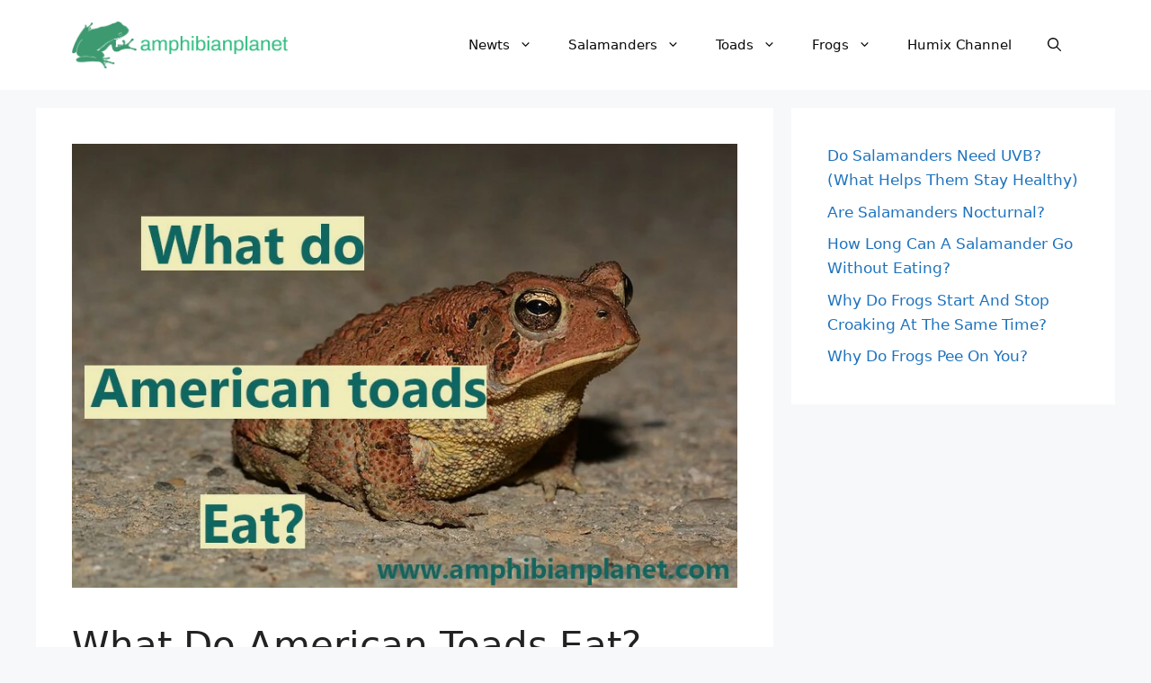

--- FILE ---
content_type: text/html; charset=UTF-8
request_url: https://amphibianplanet.com/what-american-toads-eat/
body_size: 26939
content:
<!DOCTYPE html>
<html dir="ltr" lang="en-US" prefix="og: https://ogp.me/ns#">
<head>
	<meta charset="UTF-8">
	<title>What American Toads Do and Don’t Eat - Ultimate Guide</title>

		<!-- All in One SEO 4.9.3 - aioseo.com -->
	<meta name="description" content="The American toad (Anaxyrus americanus) is a common species of toad found throughout Canada and the eastern United States. Like most other toads, American toads are obligate carnivores as adults, which means they only eat animal-based and do not eat eplants. American toads are generalist predators and will eat almost any prey they can catch," />
	<meta name="robots" content="max-image-preview:large" />
	<meta name="author" content="Ezra"/>
	<link rel="canonical" href="https://amphibianplanet.com/what-american-toads-eat/" />
	<meta name="generator" content="All in One SEO (AIOSEO) 4.9.3" />
		<meta property="og:locale" content="en_US" />
		<meta property="og:site_name" content="Amphibian Planet – Herping made easy!" />
		<meta property="og:type" content="article" />
		<meta property="og:title" content="What American Toads Do and Don’t Eat - Ultimate Guide" />
		<meta property="og:description" content="The American toad (Anaxyrus americanus) is a common species of toad found throughout Canada and the eastern United States. Like most other toads, American toads are obligate carnivores as adults, which means they only eat animal-based and do not eat eplants. American toads are generalist predators and will eat almost any prey they can catch," />
		<meta property="og:url" content="https://amphibianplanet.com/what-american-toads-eat/" />
		<meta property="og:image" content="https://amphibianplanet.com/wp-content/uploads/2024/01/cropped-amphibianplanet-high-resolution-logo-transparent.png" />
		<meta property="og:image:secure_url" content="https://amphibianplanet.com/wp-content/uploads/2024/01/cropped-amphibianplanet-high-resolution-logo-transparent.png" />
		<meta property="article:published_time" content="2023-06-10T23:31:45+00:00" />
		<meta property="article:modified_time" content="2025-01-14T15:52:27+00:00" />
		<meta name="twitter:card" content="summary" />
		<meta name="twitter:title" content="What American Toads Do and Don’t Eat - Ultimate Guide" />
		<meta name="twitter:description" content="The American toad (Anaxyrus americanus) is a common species of toad found throughout Canada and the eastern United States. Like most other toads, American toads are obligate carnivores as adults, which means they only eat animal-based and do not eat eplants. American toads are generalist predators and will eat almost any prey they can catch," />
		<meta name="twitter:image" content="https://amphibianplanet.com/wp-content/uploads/2024/01/cropped-amphibianplanet-high-resolution-logo-transparent.png" />
		<script type="application/ld+json" class="aioseo-schema">
			{"@context":"https:\/\/schema.org","@graph":[{"@type":"BlogPosting","@id":"https:\/\/amphibianplanet.com\/what-american-toads-eat\/#blogposting","name":"What American Toads Do and Don\u2019t Eat - Ultimate Guide","headline":"What Do American Toads Eat?","author":{"@id":"https:\/\/amphibianplanet.com\/author\/mushalaezra\/#author"},"publisher":{"@id":"https:\/\/amphibianplanet.com\/#organization"},"image":{"@type":"ImageObject","url":"https:\/\/amphibianplanet.com\/wp-content\/uploads\/2023\/06\/What-do-American-toads-eat.webp","width":799,"height":533,"caption":"What do American toads eat?"},"datePublished":"2023-06-11T01:31:45+02:00","dateModified":"2025-01-14T17:52:27+02:00","inLanguage":"en-US","mainEntityOfPage":{"@id":"https:\/\/amphibianplanet.com\/what-american-toads-eat\/#webpage"},"isPartOf":{"@id":"https:\/\/amphibianplanet.com\/what-american-toads-eat\/#webpage"},"articleSection":"American toads"},{"@type":"BreadcrumbList","@id":"https:\/\/amphibianplanet.com\/what-american-toads-eat\/#breadcrumblist","itemListElement":[{"@type":"ListItem","@id":"https:\/\/amphibianplanet.com#listItem","position":1,"name":"Home","item":"https:\/\/amphibianplanet.com","nextItem":{"@type":"ListItem","@id":"https:\/\/amphibianplanet.com\/category\/toads\/#listItem","name":"Toads"}},{"@type":"ListItem","@id":"https:\/\/amphibianplanet.com\/category\/toads\/#listItem","position":2,"name":"Toads","item":"https:\/\/amphibianplanet.com\/category\/toads\/","nextItem":{"@type":"ListItem","@id":"https:\/\/amphibianplanet.com\/category\/toads\/american-toads\/#listItem","name":"American toads"},"previousItem":{"@type":"ListItem","@id":"https:\/\/amphibianplanet.com#listItem","name":"Home"}},{"@type":"ListItem","@id":"https:\/\/amphibianplanet.com\/category\/toads\/american-toads\/#listItem","position":3,"name":"American toads","item":"https:\/\/amphibianplanet.com\/category\/toads\/american-toads\/","nextItem":{"@type":"ListItem","@id":"https:\/\/amphibianplanet.com\/what-american-toads-eat\/#listItem","name":"What Do American Toads Eat?"},"previousItem":{"@type":"ListItem","@id":"https:\/\/amphibianplanet.com\/category\/toads\/#listItem","name":"Toads"}},{"@type":"ListItem","@id":"https:\/\/amphibianplanet.com\/what-american-toads-eat\/#listItem","position":4,"name":"What Do American Toads Eat?","previousItem":{"@type":"ListItem","@id":"https:\/\/amphibianplanet.com\/category\/toads\/american-toads\/#listItem","name":"American toads"}}]},{"@type":"Organization","@id":"https:\/\/amphibianplanet.com\/#organization","name":"Ezra Mushala","description":"Herping made easy!","url":"https:\/\/amphibianplanet.com\/","logo":{"@type":"ImageObject","url":"https:\/\/amphibianplanet.com\/wp-content\/uploads\/2024\/01\/cropped-amphibianplanet-high-resolution-logo-transparent.png","@id":"https:\/\/amphibianplanet.com\/what-american-toads-eat\/#organizationLogo","width":2000,"height":437,"caption":"amphibianplanet-high-resolution-logo-transparent"},"image":{"@id":"https:\/\/amphibianplanet.com\/what-american-toads-eat\/#organizationLogo"}},{"@type":"Person","@id":"https:\/\/amphibianplanet.com\/author\/mushalaezra\/#author","url":"https:\/\/amphibianplanet.com\/author\/mushalaezra\/","name":"Ezra","image":{"@type":"ImageObject","@id":"https:\/\/amphibianplanet.com\/what-american-toads-eat\/#authorImage","url":"https:\/\/secure.gravatar.com\/avatar\/ae8d22503a8a0af982bc04e6b6061d8db813e0394a8add81d73a56e4d764bec7?s=96&d=mm&r=g","width":96,"height":96,"caption":"Ezra"}},{"@type":"WebPage","@id":"https:\/\/amphibianplanet.com\/what-american-toads-eat\/#webpage","url":"https:\/\/amphibianplanet.com\/what-american-toads-eat\/","name":"What American Toads Do and Don\u2019t Eat - Ultimate Guide","description":"The American toad (Anaxyrus americanus) is a common species of toad found throughout Canada and the eastern United States. Like most other toads, American toads are obligate carnivores as adults, which means they only eat animal-based and do not eat eplants. American toads are generalist predators and will eat almost any prey they can catch,","inLanguage":"en-US","isPartOf":{"@id":"https:\/\/amphibianplanet.com\/#website"},"breadcrumb":{"@id":"https:\/\/amphibianplanet.com\/what-american-toads-eat\/#breadcrumblist"},"author":{"@id":"https:\/\/amphibianplanet.com\/author\/mushalaezra\/#author"},"creator":{"@id":"https:\/\/amphibianplanet.com\/author\/mushalaezra\/#author"},"image":{"@type":"ImageObject","url":"https:\/\/amphibianplanet.com\/wp-content\/uploads\/2023\/06\/What-do-American-toads-eat.webp","@id":"https:\/\/amphibianplanet.com\/what-american-toads-eat\/#mainImage","width":799,"height":533,"caption":"What do American toads eat?"},"primaryImageOfPage":{"@id":"https:\/\/amphibianplanet.com\/what-american-toads-eat\/#mainImage"},"datePublished":"2023-06-11T01:31:45+02:00","dateModified":"2025-01-14T17:52:27+02:00"},{"@type":"WebSite","@id":"https:\/\/amphibianplanet.com\/#website","url":"https:\/\/amphibianplanet.com\/","name":"Amphibian Planet","description":"Herping made easy!","inLanguage":"en-US","publisher":{"@id":"https:\/\/amphibianplanet.com\/#organization"}}]}
		</script>
		<!-- All in One SEO -->

<meta name="viewport" content="width=device-width, initial-scale=1"><link rel="alternate" title="oEmbed (JSON)" type="application/json+oembed" href="https://amphibianplanet.com/wp-json/oembed/1.0/embed?url=https%3A%2F%2Famphibianplanet.com%2Fwhat-american-toads-eat%2F" />
<link rel="alternate" title="oEmbed (XML)" type="text/xml+oembed" href="https://amphibianplanet.com/wp-json/oembed/1.0/embed?url=https%3A%2F%2Famphibianplanet.com%2Fwhat-american-toads-eat%2F&#038;format=xml" />
<script id="ezoic-wp-plugin-cmp" src="https://cmp.gatekeeperconsent.com/min.js" data-cfasync="false"></script>
<script id="ezoic-wp-plugin-gatekeeper" src="https://the.gatekeeperconsent.com/cmp.min.js" data-cfasync="false"></script>
		<!-- This site uses the Google Analytics by MonsterInsights plugin v9.11.1 - Using Analytics tracking - https://www.monsterinsights.com/ -->
							<script src="//www.googletagmanager.com/gtag/js?id=G-P5PS4QKCS9"  data-cfasync="false" data-wpfc-render="false" async></script>
			<script data-cfasync="false" data-wpfc-render="false">
				var mi_version = '9.11.1';
				var mi_track_user = true;
				var mi_no_track_reason = '';
								var MonsterInsightsDefaultLocations = {"page_location":"https:\/\/amphibianplanet.com\/what-american-toads-eat\/"};
								if ( typeof MonsterInsightsPrivacyGuardFilter === 'function' ) {
					var MonsterInsightsLocations = (typeof MonsterInsightsExcludeQuery === 'object') ? MonsterInsightsPrivacyGuardFilter( MonsterInsightsExcludeQuery ) : MonsterInsightsPrivacyGuardFilter( MonsterInsightsDefaultLocations );
				} else {
					var MonsterInsightsLocations = (typeof MonsterInsightsExcludeQuery === 'object') ? MonsterInsightsExcludeQuery : MonsterInsightsDefaultLocations;
				}

								var disableStrs = [
										'ga-disable-G-P5PS4QKCS9',
									];

				/* Function to detect opted out users */
				function __gtagTrackerIsOptedOut() {
					for (var index = 0; index < disableStrs.length; index++) {
						if (document.cookie.indexOf(disableStrs[index] + '=true') > -1) {
							return true;
						}
					}

					return false;
				}

				/* Disable tracking if the opt-out cookie exists. */
				if (__gtagTrackerIsOptedOut()) {
					for (var index = 0; index < disableStrs.length; index++) {
						window[disableStrs[index]] = true;
					}
				}

				/* Opt-out function */
				function __gtagTrackerOptout() {
					for (var index = 0; index < disableStrs.length; index++) {
						document.cookie = disableStrs[index] + '=true; expires=Thu, 31 Dec 2099 23:59:59 UTC; path=/';
						window[disableStrs[index]] = true;
					}
				}

				if ('undefined' === typeof gaOptout) {
					function gaOptout() {
						__gtagTrackerOptout();
					}
				}
								window.dataLayer = window.dataLayer || [];

				window.MonsterInsightsDualTracker = {
					helpers: {},
					trackers: {},
				};
				if (mi_track_user) {
					function __gtagDataLayer() {
						dataLayer.push(arguments);
					}

					function __gtagTracker(type, name, parameters) {
						if (!parameters) {
							parameters = {};
						}

						if (parameters.send_to) {
							__gtagDataLayer.apply(null, arguments);
							return;
						}

						if (type === 'event') {
														parameters.send_to = monsterinsights_frontend.v4_id;
							var hookName = name;
							if (typeof parameters['event_category'] !== 'undefined') {
								hookName = parameters['event_category'] + ':' + name;
							}

							if (typeof MonsterInsightsDualTracker.trackers[hookName] !== 'undefined') {
								MonsterInsightsDualTracker.trackers[hookName](parameters);
							} else {
								__gtagDataLayer('event', name, parameters);
							}
							
						} else {
							__gtagDataLayer.apply(null, arguments);
						}
					}

					__gtagTracker('js', new Date());
					__gtagTracker('set', {
						'developer_id.dZGIzZG': true,
											});
					if ( MonsterInsightsLocations.page_location ) {
						__gtagTracker('set', MonsterInsightsLocations);
					}
										__gtagTracker('config', 'G-P5PS4QKCS9', {"forceSSL":"true","link_attribution":"true"} );
										window.gtag = __gtagTracker;										(function () {
						/* https://developers.google.com/analytics/devguides/collection/analyticsjs/ */
						/* ga and __gaTracker compatibility shim. */
						var noopfn = function () {
							return null;
						};
						var newtracker = function () {
							return new Tracker();
						};
						var Tracker = function () {
							return null;
						};
						var p = Tracker.prototype;
						p.get = noopfn;
						p.set = noopfn;
						p.send = function () {
							var args = Array.prototype.slice.call(arguments);
							args.unshift('send');
							__gaTracker.apply(null, args);
						};
						var __gaTracker = function () {
							var len = arguments.length;
							if (len === 0) {
								return;
							}
							var f = arguments[len - 1];
							if (typeof f !== 'object' || f === null || typeof f.hitCallback !== 'function') {
								if ('send' === arguments[0]) {
									var hitConverted, hitObject = false, action;
									if ('event' === arguments[1]) {
										if ('undefined' !== typeof arguments[3]) {
											hitObject = {
												'eventAction': arguments[3],
												'eventCategory': arguments[2],
												'eventLabel': arguments[4],
												'value': arguments[5] ? arguments[5] : 1,
											}
										}
									}
									if ('pageview' === arguments[1]) {
										if ('undefined' !== typeof arguments[2]) {
											hitObject = {
												'eventAction': 'page_view',
												'page_path': arguments[2],
											}
										}
									}
									if (typeof arguments[2] === 'object') {
										hitObject = arguments[2];
									}
									if (typeof arguments[5] === 'object') {
										Object.assign(hitObject, arguments[5]);
									}
									if ('undefined' !== typeof arguments[1].hitType) {
										hitObject = arguments[1];
										if ('pageview' === hitObject.hitType) {
											hitObject.eventAction = 'page_view';
										}
									}
									if (hitObject) {
										action = 'timing' === arguments[1].hitType ? 'timing_complete' : hitObject.eventAction;
										hitConverted = mapArgs(hitObject);
										__gtagTracker('event', action, hitConverted);
									}
								}
								return;
							}

							function mapArgs(args) {
								var arg, hit = {};
								var gaMap = {
									'eventCategory': 'event_category',
									'eventAction': 'event_action',
									'eventLabel': 'event_label',
									'eventValue': 'event_value',
									'nonInteraction': 'non_interaction',
									'timingCategory': 'event_category',
									'timingVar': 'name',
									'timingValue': 'value',
									'timingLabel': 'event_label',
									'page': 'page_path',
									'location': 'page_location',
									'title': 'page_title',
									'referrer' : 'page_referrer',
								};
								for (arg in args) {
																		if (!(!args.hasOwnProperty(arg) || !gaMap.hasOwnProperty(arg))) {
										hit[gaMap[arg]] = args[arg];
									} else {
										hit[arg] = args[arg];
									}
								}
								return hit;
							}

							try {
								f.hitCallback();
							} catch (ex) {
							}
						};
						__gaTracker.create = newtracker;
						__gaTracker.getByName = newtracker;
						__gaTracker.getAll = function () {
							return [];
						};
						__gaTracker.remove = noopfn;
						__gaTracker.loaded = true;
						window['__gaTracker'] = __gaTracker;
					})();
									} else {
										console.log("");
					(function () {
						function __gtagTracker() {
							return null;
						}

						window['__gtagTracker'] = __gtagTracker;
						window['gtag'] = __gtagTracker;
					})();
									}
			</script>
							<!-- / Google Analytics by MonsterInsights -->
		<style id='wp-img-auto-sizes-contain-inline-css'>
img:is([sizes=auto i],[sizes^="auto," i]){contain-intrinsic-size:3000px 1500px}
/*# sourceURL=wp-img-auto-sizes-contain-inline-css */
</style>
<style id='wp-block-library-inline-css'>
:root{--wp-block-synced-color:#7a00df;--wp-block-synced-color--rgb:122,0,223;--wp-bound-block-color:var(--wp-block-synced-color);--wp-editor-canvas-background:#ddd;--wp-admin-theme-color:#007cba;--wp-admin-theme-color--rgb:0,124,186;--wp-admin-theme-color-darker-10:#006ba1;--wp-admin-theme-color-darker-10--rgb:0,107,160.5;--wp-admin-theme-color-darker-20:#005a87;--wp-admin-theme-color-darker-20--rgb:0,90,135;--wp-admin-border-width-focus:2px}@media (min-resolution:192dpi){:root{--wp-admin-border-width-focus:1.5px}}.wp-element-button{cursor:pointer}:root .has-very-light-gray-background-color{background-color:#eee}:root .has-very-dark-gray-background-color{background-color:#313131}:root .has-very-light-gray-color{color:#eee}:root .has-very-dark-gray-color{color:#313131}:root .has-vivid-green-cyan-to-vivid-cyan-blue-gradient-background{background:linear-gradient(135deg,#00d084,#0693e3)}:root .has-purple-crush-gradient-background{background:linear-gradient(135deg,#34e2e4,#4721fb 50%,#ab1dfe)}:root .has-hazy-dawn-gradient-background{background:linear-gradient(135deg,#faaca8,#dad0ec)}:root .has-subdued-olive-gradient-background{background:linear-gradient(135deg,#fafae1,#67a671)}:root .has-atomic-cream-gradient-background{background:linear-gradient(135deg,#fdd79a,#004a59)}:root .has-nightshade-gradient-background{background:linear-gradient(135deg,#330968,#31cdcf)}:root .has-midnight-gradient-background{background:linear-gradient(135deg,#020381,#2874fc)}:root{--wp--preset--font-size--normal:16px;--wp--preset--font-size--huge:42px}.has-regular-font-size{font-size:1em}.has-larger-font-size{font-size:2.625em}.has-normal-font-size{font-size:var(--wp--preset--font-size--normal)}.has-huge-font-size{font-size:var(--wp--preset--font-size--huge)}.has-text-align-center{text-align:center}.has-text-align-left{text-align:left}.has-text-align-right{text-align:right}.has-fit-text{white-space:nowrap!important}#end-resizable-editor-section{display:none}.aligncenter{clear:both}.items-justified-left{justify-content:flex-start}.items-justified-center{justify-content:center}.items-justified-right{justify-content:flex-end}.items-justified-space-between{justify-content:space-between}.screen-reader-text{border:0;clip-path:inset(50%);height:1px;margin:-1px;overflow:hidden;padding:0;position:absolute;width:1px;word-wrap:normal!important}.screen-reader-text:focus{background-color:#ddd;clip-path:none;color:#444;display:block;font-size:1em;height:auto;left:5px;line-height:normal;padding:15px 23px 14px;text-decoration:none;top:5px;width:auto;z-index:100000}html :where(.has-border-color){border-style:solid}html :where([style*=border-top-color]){border-top-style:solid}html :where([style*=border-right-color]){border-right-style:solid}html :where([style*=border-bottom-color]){border-bottom-style:solid}html :where([style*=border-left-color]){border-left-style:solid}html :where([style*=border-width]){border-style:solid}html :where([style*=border-top-width]){border-top-style:solid}html :where([style*=border-right-width]){border-right-style:solid}html :where([style*=border-bottom-width]){border-bottom-style:solid}html :where([style*=border-left-width]){border-left-style:solid}html :where(img[class*=wp-image-]){height:auto;max-width:100%}:where(figure){margin:0 0 1em}html :where(.is-position-sticky){--wp-admin--admin-bar--position-offset:var(--wp-admin--admin-bar--height,0px)}@media screen and (max-width:600px){html :where(.is-position-sticky){--wp-admin--admin-bar--position-offset:0px}}

/*# sourceURL=wp-block-library-inline-css */
</style><style id='wp-block-latest-posts-inline-css'>
.wp-block-latest-posts{box-sizing:border-box}.wp-block-latest-posts.alignleft{margin-right:2em}.wp-block-latest-posts.alignright{margin-left:2em}.wp-block-latest-posts.wp-block-latest-posts__list{list-style:none}.wp-block-latest-posts.wp-block-latest-posts__list li{clear:both;overflow-wrap:break-word}.wp-block-latest-posts.is-grid{display:flex;flex-wrap:wrap}.wp-block-latest-posts.is-grid li{margin:0 1.25em 1.25em 0;width:100%}@media (min-width:600px){.wp-block-latest-posts.columns-2 li{width:calc(50% - .625em)}.wp-block-latest-posts.columns-2 li:nth-child(2n){margin-right:0}.wp-block-latest-posts.columns-3 li{width:calc(33.33333% - .83333em)}.wp-block-latest-posts.columns-3 li:nth-child(3n){margin-right:0}.wp-block-latest-posts.columns-4 li{width:calc(25% - .9375em)}.wp-block-latest-posts.columns-4 li:nth-child(4n){margin-right:0}.wp-block-latest-posts.columns-5 li{width:calc(20% - 1em)}.wp-block-latest-posts.columns-5 li:nth-child(5n){margin-right:0}.wp-block-latest-posts.columns-6 li{width:calc(16.66667% - 1.04167em)}.wp-block-latest-posts.columns-6 li:nth-child(6n){margin-right:0}}:root :where(.wp-block-latest-posts.is-grid){padding:0}:root :where(.wp-block-latest-posts.wp-block-latest-posts__list){padding-left:0}.wp-block-latest-posts__post-author,.wp-block-latest-posts__post-date{display:block;font-size:.8125em}.wp-block-latest-posts__post-excerpt,.wp-block-latest-posts__post-full-content{margin-bottom:1em;margin-top:.5em}.wp-block-latest-posts__featured-image a{display:inline-block}.wp-block-latest-posts__featured-image img{height:auto;max-width:100%;width:auto}.wp-block-latest-posts__featured-image.alignleft{float:left;margin-right:1em}.wp-block-latest-posts__featured-image.alignright{float:right;margin-left:1em}.wp-block-latest-posts__featured-image.aligncenter{margin-bottom:1em;text-align:center}
/*# sourceURL=https://amphibianplanet.com/wp-includes/blocks/latest-posts/style.min.css */
</style>
<style id='wp-block-page-list-inline-css'>
.wp-block-navigation .wp-block-page-list{align-items:var(--navigation-layout-align,initial);background-color:inherit;display:flex;flex-direction:var(--navigation-layout-direction,initial);flex-wrap:var(--navigation-layout-wrap,wrap);justify-content:var(--navigation-layout-justify,initial)}.wp-block-navigation .wp-block-navigation-item{background-color:inherit}.wp-block-page-list{box-sizing:border-box}
/*# sourceURL=https://amphibianplanet.com/wp-includes/blocks/page-list/style.min.css */
</style>
<style id='wp-block-group-inline-css'>
.wp-block-group{box-sizing:border-box}:where(.wp-block-group.wp-block-group-is-layout-constrained){position:relative}
/*# sourceURL=https://amphibianplanet.com/wp-includes/blocks/group/style.min.css */
</style>
<style id='global-styles-inline-css'>
:root{--wp--preset--aspect-ratio--square: 1;--wp--preset--aspect-ratio--4-3: 4/3;--wp--preset--aspect-ratio--3-4: 3/4;--wp--preset--aspect-ratio--3-2: 3/2;--wp--preset--aspect-ratio--2-3: 2/3;--wp--preset--aspect-ratio--16-9: 16/9;--wp--preset--aspect-ratio--9-16: 9/16;--wp--preset--color--black: #000000;--wp--preset--color--cyan-bluish-gray: #abb8c3;--wp--preset--color--white: #ffffff;--wp--preset--color--pale-pink: #f78da7;--wp--preset--color--vivid-red: #cf2e2e;--wp--preset--color--luminous-vivid-orange: #ff6900;--wp--preset--color--luminous-vivid-amber: #fcb900;--wp--preset--color--light-green-cyan: #7bdcb5;--wp--preset--color--vivid-green-cyan: #00d084;--wp--preset--color--pale-cyan-blue: #8ed1fc;--wp--preset--color--vivid-cyan-blue: #0693e3;--wp--preset--color--vivid-purple: #9b51e0;--wp--preset--color--contrast: var(--contrast);--wp--preset--color--contrast-2: var(--contrast-2);--wp--preset--color--contrast-3: var(--contrast-3);--wp--preset--color--base: var(--base);--wp--preset--color--base-2: var(--base-2);--wp--preset--color--base-3: var(--base-3);--wp--preset--color--accent: var(--accent);--wp--preset--gradient--vivid-cyan-blue-to-vivid-purple: linear-gradient(135deg,rgb(6,147,227) 0%,rgb(155,81,224) 100%);--wp--preset--gradient--light-green-cyan-to-vivid-green-cyan: linear-gradient(135deg,rgb(122,220,180) 0%,rgb(0,208,130) 100%);--wp--preset--gradient--luminous-vivid-amber-to-luminous-vivid-orange: linear-gradient(135deg,rgb(252,185,0) 0%,rgb(255,105,0) 100%);--wp--preset--gradient--luminous-vivid-orange-to-vivid-red: linear-gradient(135deg,rgb(255,105,0) 0%,rgb(207,46,46) 100%);--wp--preset--gradient--very-light-gray-to-cyan-bluish-gray: linear-gradient(135deg,rgb(238,238,238) 0%,rgb(169,184,195) 100%);--wp--preset--gradient--cool-to-warm-spectrum: linear-gradient(135deg,rgb(74,234,220) 0%,rgb(151,120,209) 20%,rgb(207,42,186) 40%,rgb(238,44,130) 60%,rgb(251,105,98) 80%,rgb(254,248,76) 100%);--wp--preset--gradient--blush-light-purple: linear-gradient(135deg,rgb(255,206,236) 0%,rgb(152,150,240) 100%);--wp--preset--gradient--blush-bordeaux: linear-gradient(135deg,rgb(254,205,165) 0%,rgb(254,45,45) 50%,rgb(107,0,62) 100%);--wp--preset--gradient--luminous-dusk: linear-gradient(135deg,rgb(255,203,112) 0%,rgb(199,81,192) 50%,rgb(65,88,208) 100%);--wp--preset--gradient--pale-ocean: linear-gradient(135deg,rgb(255,245,203) 0%,rgb(182,227,212) 50%,rgb(51,167,181) 100%);--wp--preset--gradient--electric-grass: linear-gradient(135deg,rgb(202,248,128) 0%,rgb(113,206,126) 100%);--wp--preset--gradient--midnight: linear-gradient(135deg,rgb(2,3,129) 0%,rgb(40,116,252) 100%);--wp--preset--font-size--small: 13px;--wp--preset--font-size--medium: 20px;--wp--preset--font-size--large: 36px;--wp--preset--font-size--x-large: 42px;--wp--preset--spacing--20: 0.44rem;--wp--preset--spacing--30: 0.67rem;--wp--preset--spacing--40: 1rem;--wp--preset--spacing--50: 1.5rem;--wp--preset--spacing--60: 2.25rem;--wp--preset--spacing--70: 3.38rem;--wp--preset--spacing--80: 5.06rem;--wp--preset--shadow--natural: 6px 6px 9px rgba(0, 0, 0, 0.2);--wp--preset--shadow--deep: 12px 12px 50px rgba(0, 0, 0, 0.4);--wp--preset--shadow--sharp: 6px 6px 0px rgba(0, 0, 0, 0.2);--wp--preset--shadow--outlined: 6px 6px 0px -3px rgb(255, 255, 255), 6px 6px rgb(0, 0, 0);--wp--preset--shadow--crisp: 6px 6px 0px rgb(0, 0, 0);}:where(.is-layout-flex){gap: 0.5em;}:where(.is-layout-grid){gap: 0.5em;}body .is-layout-flex{display: flex;}.is-layout-flex{flex-wrap: wrap;align-items: center;}.is-layout-flex > :is(*, div){margin: 0;}body .is-layout-grid{display: grid;}.is-layout-grid > :is(*, div){margin: 0;}:where(.wp-block-columns.is-layout-flex){gap: 2em;}:where(.wp-block-columns.is-layout-grid){gap: 2em;}:where(.wp-block-post-template.is-layout-flex){gap: 1.25em;}:where(.wp-block-post-template.is-layout-grid){gap: 1.25em;}.has-black-color{color: var(--wp--preset--color--black) !important;}.has-cyan-bluish-gray-color{color: var(--wp--preset--color--cyan-bluish-gray) !important;}.has-white-color{color: var(--wp--preset--color--white) !important;}.has-pale-pink-color{color: var(--wp--preset--color--pale-pink) !important;}.has-vivid-red-color{color: var(--wp--preset--color--vivid-red) !important;}.has-luminous-vivid-orange-color{color: var(--wp--preset--color--luminous-vivid-orange) !important;}.has-luminous-vivid-amber-color{color: var(--wp--preset--color--luminous-vivid-amber) !important;}.has-light-green-cyan-color{color: var(--wp--preset--color--light-green-cyan) !important;}.has-vivid-green-cyan-color{color: var(--wp--preset--color--vivid-green-cyan) !important;}.has-pale-cyan-blue-color{color: var(--wp--preset--color--pale-cyan-blue) !important;}.has-vivid-cyan-blue-color{color: var(--wp--preset--color--vivid-cyan-blue) !important;}.has-vivid-purple-color{color: var(--wp--preset--color--vivid-purple) !important;}.has-black-background-color{background-color: var(--wp--preset--color--black) !important;}.has-cyan-bluish-gray-background-color{background-color: var(--wp--preset--color--cyan-bluish-gray) !important;}.has-white-background-color{background-color: var(--wp--preset--color--white) !important;}.has-pale-pink-background-color{background-color: var(--wp--preset--color--pale-pink) !important;}.has-vivid-red-background-color{background-color: var(--wp--preset--color--vivid-red) !important;}.has-luminous-vivid-orange-background-color{background-color: var(--wp--preset--color--luminous-vivid-orange) !important;}.has-luminous-vivid-amber-background-color{background-color: var(--wp--preset--color--luminous-vivid-amber) !important;}.has-light-green-cyan-background-color{background-color: var(--wp--preset--color--light-green-cyan) !important;}.has-vivid-green-cyan-background-color{background-color: var(--wp--preset--color--vivid-green-cyan) !important;}.has-pale-cyan-blue-background-color{background-color: var(--wp--preset--color--pale-cyan-blue) !important;}.has-vivid-cyan-blue-background-color{background-color: var(--wp--preset--color--vivid-cyan-blue) !important;}.has-vivid-purple-background-color{background-color: var(--wp--preset--color--vivid-purple) !important;}.has-black-border-color{border-color: var(--wp--preset--color--black) !important;}.has-cyan-bluish-gray-border-color{border-color: var(--wp--preset--color--cyan-bluish-gray) !important;}.has-white-border-color{border-color: var(--wp--preset--color--white) !important;}.has-pale-pink-border-color{border-color: var(--wp--preset--color--pale-pink) !important;}.has-vivid-red-border-color{border-color: var(--wp--preset--color--vivid-red) !important;}.has-luminous-vivid-orange-border-color{border-color: var(--wp--preset--color--luminous-vivid-orange) !important;}.has-luminous-vivid-amber-border-color{border-color: var(--wp--preset--color--luminous-vivid-amber) !important;}.has-light-green-cyan-border-color{border-color: var(--wp--preset--color--light-green-cyan) !important;}.has-vivid-green-cyan-border-color{border-color: var(--wp--preset--color--vivid-green-cyan) !important;}.has-pale-cyan-blue-border-color{border-color: var(--wp--preset--color--pale-cyan-blue) !important;}.has-vivid-cyan-blue-border-color{border-color: var(--wp--preset--color--vivid-cyan-blue) !important;}.has-vivid-purple-border-color{border-color: var(--wp--preset--color--vivid-purple) !important;}.has-vivid-cyan-blue-to-vivid-purple-gradient-background{background: var(--wp--preset--gradient--vivid-cyan-blue-to-vivid-purple) !important;}.has-light-green-cyan-to-vivid-green-cyan-gradient-background{background: var(--wp--preset--gradient--light-green-cyan-to-vivid-green-cyan) !important;}.has-luminous-vivid-amber-to-luminous-vivid-orange-gradient-background{background: var(--wp--preset--gradient--luminous-vivid-amber-to-luminous-vivid-orange) !important;}.has-luminous-vivid-orange-to-vivid-red-gradient-background{background: var(--wp--preset--gradient--luminous-vivid-orange-to-vivid-red) !important;}.has-very-light-gray-to-cyan-bluish-gray-gradient-background{background: var(--wp--preset--gradient--very-light-gray-to-cyan-bluish-gray) !important;}.has-cool-to-warm-spectrum-gradient-background{background: var(--wp--preset--gradient--cool-to-warm-spectrum) !important;}.has-blush-light-purple-gradient-background{background: var(--wp--preset--gradient--blush-light-purple) !important;}.has-blush-bordeaux-gradient-background{background: var(--wp--preset--gradient--blush-bordeaux) !important;}.has-luminous-dusk-gradient-background{background: var(--wp--preset--gradient--luminous-dusk) !important;}.has-pale-ocean-gradient-background{background: var(--wp--preset--gradient--pale-ocean) !important;}.has-electric-grass-gradient-background{background: var(--wp--preset--gradient--electric-grass) !important;}.has-midnight-gradient-background{background: var(--wp--preset--gradient--midnight) !important;}.has-small-font-size{font-size: var(--wp--preset--font-size--small) !important;}.has-medium-font-size{font-size: var(--wp--preset--font-size--medium) !important;}.has-large-font-size{font-size: var(--wp--preset--font-size--large) !important;}.has-x-large-font-size{font-size: var(--wp--preset--font-size--x-large) !important;}
/*# sourceURL=global-styles-inline-css */
</style>

<style id='classic-theme-styles-inline-css'>
/*! This file is auto-generated */
.wp-block-button__link{color:#fff;background-color:#32373c;border-radius:9999px;box-shadow:none;text-decoration:none;padding:calc(.667em + 2px) calc(1.333em + 2px);font-size:1.125em}.wp-block-file__button{background:#32373c;color:#fff;text-decoration:none}
/*# sourceURL=/wp-includes/css/classic-themes.min.css */
</style>
<link rel='stylesheet' id='humix-icon-style-css' href='https://amphibianplanet.com/wp-content/plugins/humix/humix-block/./src/assets/humix-icon.css?ver=6.9' media='all' />
<link rel='stylesheet' id='generate-widget-areas-css' href='https://amphibianplanet.com/wp-content/themes/generatepress/assets/css/components/widget-areas.min.css?ver=3.6.1' media='all' />
<link rel='stylesheet' id='generate-style-css' href='https://amphibianplanet.com/wp-content/themes/generatepress/assets/css/main.min.css?ver=3.6.1' media='all' />
<style id='generate-style-inline-css'>
body{background-color:#f7f8f9;color:#222222;}a{color:#1e73be;}a:hover, a:focus, a:active{color:#00cc77;}.wp-block-group__inner-container{max-width:1200px;margin-left:auto;margin-right:auto;}.site-header .header-image{width:240px;}.generate-back-to-top{font-size:20px;border-radius:3px;position:fixed;bottom:30px;right:30px;line-height:40px;width:40px;text-align:center;z-index:10;transition:opacity 300ms ease-in-out;opacity:0.1;transform:translateY(1000px);}.generate-back-to-top__show{opacity:1;transform:translateY(0);}.dropdown-click .main-navigation ul ul{display:none;visibility:hidden;}.dropdown-click .main-navigation ul ul ul.toggled-on{left:0;top:auto;position:relative;box-shadow:none;border-bottom:1px solid rgba(0,0,0,0.05);}.dropdown-click .main-navigation ul ul li:last-child > ul.toggled-on{border-bottom:0;}.dropdown-click .main-navigation ul.toggled-on, .dropdown-click .main-navigation ul li.sfHover > ul.toggled-on{display:block;left:auto;right:auto;opacity:1;visibility:visible;pointer-events:auto;height:auto;overflow:visible;float:none;}.dropdown-click .main-navigation.sub-menu-left .sub-menu.toggled-on, .dropdown-click .main-navigation.sub-menu-left ul li.sfHover > ul.toggled-on{right:0;}.dropdown-click nav ul ul ul{background-color:transparent;}.dropdown-click .widget-area .main-navigation ul ul{top:auto;position:absolute;float:none;width:100%;left:-99999px;}.dropdown-click .widget-area .main-navigation ul ul.toggled-on{position:relative;left:0;right:0;}.dropdown-click .widget-area.sidebar .main-navigation ul li.sfHover ul, .dropdown-click .widget-area.sidebar .main-navigation ul li:hover ul{right:0;left:0;}.dropdown-click .sfHover > a > .dropdown-menu-toggle > .gp-icon svg{transform:rotate(180deg);}.menu-item-has-children  .dropdown-menu-toggle[role="presentation"]{pointer-events:none;}:root{--contrast:#222222;--contrast-2:#575760;--contrast-3:#b2b2be;--base:#f0f0f0;--base-2:#f7f8f9;--base-3:#ffffff;--accent:#1e73be;}:root .has-contrast-color{color:var(--contrast);}:root .has-contrast-background-color{background-color:var(--contrast);}:root .has-contrast-2-color{color:var(--contrast-2);}:root .has-contrast-2-background-color{background-color:var(--contrast-2);}:root .has-contrast-3-color{color:var(--contrast-3);}:root .has-contrast-3-background-color{background-color:var(--contrast-3);}:root .has-base-color{color:var(--base);}:root .has-base-background-color{background-color:var(--base);}:root .has-base-2-color{color:var(--base-2);}:root .has-base-2-background-color{background-color:var(--base-2);}:root .has-base-3-color{color:var(--base-3);}:root .has-base-3-background-color{background-color:var(--base-3);}:root .has-accent-color{color:var(--accent);}:root .has-accent-background-color{background-color:var(--accent);}.gp-modal:not(.gp-modal--open):not(.gp-modal--transition){display:none;}.gp-modal--transition:not(.gp-modal--open){pointer-events:none;}.gp-modal-overlay:not(.gp-modal-overlay--open):not(.gp-modal--transition){display:none;}.gp-modal__overlay{display:none;position:fixed;top:0;left:0;right:0;bottom:0;background:rgba(0,0,0,0.2);display:flex;justify-content:center;align-items:center;z-index:10000;backdrop-filter:blur(3px);transition:opacity 500ms ease;opacity:0;}.gp-modal--open:not(.gp-modal--transition) .gp-modal__overlay{opacity:1;}.gp-modal__container{max-width:100%;max-height:100vh;transform:scale(0.9);transition:transform 500ms ease;padding:0 10px;}.gp-modal--open:not(.gp-modal--transition) .gp-modal__container{transform:scale(1);}.search-modal-fields{display:flex;}.gp-search-modal .gp-modal__overlay{align-items:flex-start;padding-top:25vh;background:var(--gp-search-modal-overlay-bg-color);}.search-modal-form{width:500px;max-width:100%;background-color:var(--gp-search-modal-bg-color);color:var(--gp-search-modal-text-color);}.search-modal-form .search-field, .search-modal-form .search-field:focus{width:100%;height:60px;background-color:transparent;border:0;appearance:none;color:currentColor;}.search-modal-fields button, .search-modal-fields button:active, .search-modal-fields button:focus, .search-modal-fields button:hover{background-color:transparent;border:0;color:currentColor;width:60px;}body, button, input, select, textarea{font-family:-apple-system, system-ui, BlinkMacSystemFont, "Segoe UI", Helvetica, Arial, sans-serif, "Apple Color Emoji", "Segoe UI Emoji", "Segoe UI Symbol";font-size:20px;}body{line-height:1.5;}.entry-content > [class*="wp-block-"]:not(:last-child):not(.wp-block-heading){margin-bottom:1.5em;}.main-navigation .main-nav ul ul li a{font-size:14px;}.sidebar .widget, .footer-widgets .widget{font-size:17px;}@media (max-width:768px){h1{font-size:31px;}h2{font-size:27px;}h3{font-size:24px;}h4{font-size:22px;}h5{font-size:19px;}}.top-bar{background-color:#636363;color:#ffffff;}.top-bar a{color:#ffffff;}.top-bar a:hover{color:#303030;}.site-header{background-color:var(--base-3);}.main-title a,.main-title a:hover{color:#676565;}.site-description{color:#757575;}.mobile-menu-control-wrapper .menu-toggle,.mobile-menu-control-wrapper .menu-toggle:hover,.mobile-menu-control-wrapper .menu-toggle:focus,.has-inline-mobile-toggle #site-navigation.toggled{background-color:rgba(0, 0, 0, 0.02);}.main-navigation,.main-navigation ul ul{background-color:var(--base-3);}.main-navigation .main-nav ul li a, .main-navigation .menu-toggle, .main-navigation .menu-bar-items{color:#0a0a0a;}.main-navigation .main-nav ul li:not([class*="current-menu-"]):hover > a, .main-navigation .main-nav ul li:not([class*="current-menu-"]):focus > a, .main-navigation .main-nav ul li.sfHover:not([class*="current-menu-"]) > a, .main-navigation .menu-bar-item:hover > a, .main-navigation .menu-bar-item.sfHover > a{color:var(--contrast);background-color:var(--base-3);}button.menu-toggle:hover,button.menu-toggle:focus{color:#0a0a0a;}.main-navigation .main-nav ul li[class*="current-menu-"] > a{color:var(--contrast);background-color:var(--base-3);}.navigation-search input[type="search"],.navigation-search input[type="search"]:active, .navigation-search input[type="search"]:focus, .main-navigation .main-nav ul li.search-item.active > a, .main-navigation .menu-bar-items .search-item.active > a{color:var(--contrast);background-color:var(--base-3);opacity:1;}.main-navigation ul ul{background-color:var(--base-3);}.main-navigation .main-nav ul ul li a{color:var(--contrast);}.main-navigation .main-nav ul ul li:not([class*="current-menu-"]):hover > a,.main-navigation .main-nav ul ul li:not([class*="current-menu-"]):focus > a, .main-navigation .main-nav ul ul li.sfHover:not([class*="current-menu-"]) > a{color:var(--base-3);background-color:var(--base-3);}.main-navigation .main-nav ul ul li[class*="current-menu-"] > a{color:#c2e8de;background-color:var(--base-3);}.separate-containers .inside-article, .separate-containers .comments-area, .separate-containers .page-header, .one-container .container, .separate-containers .paging-navigation, .inside-page-header{background-color:#ffffff;}.entry-title a{color:#222222;}.entry-title a:hover{color:#55555e;}.entry-meta{color:#595959;}.sidebar .widget{background-color:#ffffff;}.footer-widgets{background-color:#ffffff;}.footer-widgets .widget-title{color:#000000;}.site-info{color:#ffffff;background-color:var(--contrast-2);}.site-info a{color:#ffffff;}.site-info a:hover{color:#06020a;}.footer-bar .widget_nav_menu .current-menu-item a{color:#06020a;}input[type="text"],input[type="email"],input[type="url"],input[type="password"],input[type="search"],input[type="tel"],input[type="number"],textarea,select{color:#666666;background-color:#fafafa;border-color:#cccccc;}input[type="text"]:focus,input[type="email"]:focus,input[type="url"]:focus,input[type="password"]:focus,input[type="search"]:focus,input[type="tel"]:focus,input[type="number"]:focus,textarea:focus,select:focus{color:#666666;background-color:#ffffff;border-color:#bfbfbf;}button,html input[type="button"],input[type="reset"],input[type="submit"],a.button,a.wp-block-button__link:not(.has-background){color:#ffffff;background-color:#55555e;}button:hover,html input[type="button"]:hover,input[type="reset"]:hover,input[type="submit"]:hover,a.button:hover,button:focus,html input[type="button"]:focus,input[type="reset"]:focus,input[type="submit"]:focus,a.button:focus,a.wp-block-button__link:not(.has-background):active,a.wp-block-button__link:not(.has-background):focus,a.wp-block-button__link:not(.has-background):hover{color:#ffffff;background-color:#3f4047;}a.generate-back-to-top{background-color:rgba( 0,0,0,0.4 );color:#ffffff;}a.generate-back-to-top:hover,a.generate-back-to-top:focus{background-color:rgba( 0,0,0,0.6 );color:#ffffff;}:root{--gp-search-modal-bg-color:var(--base-3);--gp-search-modal-text-color:var(--contrast);--gp-search-modal-overlay-bg-color:rgba(0,0,0,0.2);}@media (max-width:768px){.main-navigation .menu-bar-item:hover > a, .main-navigation .menu-bar-item.sfHover > a{background:none;color:#0a0a0a;}}.nav-below-header .main-navigation .inside-navigation.grid-container, .nav-above-header .main-navigation .inside-navigation.grid-container{padding:0px 20px 0px 20px;}.site-main .wp-block-group__inner-container{padding:40px;}.separate-containers .paging-navigation{padding-top:20px;padding-bottom:20px;}.entry-content .alignwide, body:not(.no-sidebar) .entry-content .alignfull{margin-left:-40px;width:calc(100% + 80px);max-width:calc(100% + 80px);}.rtl .menu-item-has-children .dropdown-menu-toggle{padding-left:20px;}.rtl .main-navigation .main-nav ul li.menu-item-has-children > a{padding-right:20px;}@media (max-width:768px){.separate-containers .inside-article, .separate-containers .comments-area, .separate-containers .page-header, .separate-containers .paging-navigation, .one-container .site-content, .inside-page-header{padding:30px;}.site-main .wp-block-group__inner-container{padding:30px;}.inside-top-bar{padding-right:30px;padding-left:30px;}.inside-header{padding-right:30px;padding-left:30px;}.widget-area .widget{padding-top:30px;padding-right:30px;padding-bottom:30px;padding-left:30px;}.footer-widgets-container{padding-top:30px;padding-right:30px;padding-bottom:30px;padding-left:30px;}.inside-site-info{padding-right:30px;padding-left:30px;}.entry-content .alignwide, body:not(.no-sidebar) .entry-content .alignfull{margin-left:-30px;width:calc(100% + 60px);max-width:calc(100% + 60px);}.one-container .site-main .paging-navigation{margin-bottom:20px;}}/* End cached CSS */.is-right-sidebar{width:30%;}.is-left-sidebar{width:30%;}.site-content .content-area{width:70%;}@media (max-width:768px){.main-navigation .menu-toggle,.sidebar-nav-mobile:not(#sticky-placeholder){display:block;}.main-navigation ul,.gen-sidebar-nav,.main-navigation:not(.slideout-navigation):not(.toggled) .main-nav > ul,.has-inline-mobile-toggle #site-navigation .inside-navigation > *:not(.navigation-search):not(.main-nav){display:none;}.nav-align-right .inside-navigation,.nav-align-center .inside-navigation{justify-content:space-between;}.has-inline-mobile-toggle .mobile-menu-control-wrapper{display:flex;flex-wrap:wrap;}.has-inline-mobile-toggle .inside-header{flex-direction:row;text-align:left;flex-wrap:wrap;}.has-inline-mobile-toggle .header-widget,.has-inline-mobile-toggle #site-navigation{flex-basis:100%;}.nav-float-left .has-inline-mobile-toggle #site-navigation{order:10;}}
/*# sourceURL=generate-style-inline-css */
</style>
<script src="https://amphibianplanet.com/wp-content/plugins/google-analytics-for-wordpress/assets/js/frontend-gtag.min.js?ver=9.11.1" id="monsterinsights-frontend-script-js" async data-wp-strategy="async"></script>
<script data-cfasync="false" data-wpfc-render="false" id='monsterinsights-frontend-script-js-extra'>var monsterinsights_frontend = {"js_events_tracking":"true","download_extensions":"doc,pdf,ppt,zip,xls,docx,pptx,xlsx","inbound_paths":"[{\"path\":\"\\\/go\\\/\",\"label\":\"affiliate\"},{\"path\":\"\\\/recommend\\\/\",\"label\":\"affiliate\"}]","home_url":"https:\/\/amphibianplanet.com","hash_tracking":"false","v4_id":"G-P5PS4QKCS9"};</script>
<link rel="https://api.w.org/" href="https://amphibianplanet.com/wp-json/" /><link rel="alternate" title="JSON" type="application/json" href="https://amphibianplanet.com/wp-json/wp/v2/posts/5917" /><script id="ezoic-wp-plugin-js" async src="//www.ezojs.com/ezoic/sa.min.js"></script>
<script data-ezoic="1">window.ezstandalone = window.ezstandalone || {};ezstandalone.cmd = ezstandalone.cmd || [];</script>
		<script data-cfasync="false" data-no-optimize="1">(window.humixPlayers = window.humixPlayers || []).push({ target: 'autoinsert' });</script>
		<script async data-cfasync="false" src='https://www.humix.com/video.js'></script>
		<link rel="icon" href="https://amphibianplanet.com/wp-content/uploads/2024/01/cropped-cropped-amphibianplanet-high-resolution-logo-transparent-32x32.png" sizes="32x32" />
<link rel="icon" href="https://amphibianplanet.com/wp-content/uploads/2024/01/cropped-cropped-amphibianplanet-high-resolution-logo-transparent-192x192.png" sizes="192x192" />
<link rel="apple-touch-icon" href="https://amphibianplanet.com/wp-content/uploads/2024/01/cropped-cropped-amphibianplanet-high-resolution-logo-transparent-180x180.png" />
<meta name="msapplication-TileImage" content="https://amphibianplanet.com/wp-content/uploads/2024/01/cropped-cropped-amphibianplanet-high-resolution-logo-transparent-270x270.png" />
		<style id="wp-custom-css">
			
.bfb-content-box{
background-color: #00A36C;
border-color: #FFFF00;
color: #ffffff;
border-radius: 3px;
-moz-border-radius: 3px;
-webkit-border-radius: 6px;
}
#colorbox {
background-color: #dff8ec;
padding: 20px 30px 20px 30px;
margin-bottom: 25px;
border: 3px solid #888;
}
#orangebox {
background-color: #FFE5B4;
padding: 20px 30px 20px 30px;
margin-bottom: 25px;
}
#orangeboxborder {
background-color: #FFE5B4;
padding: 20px 30px 20px 30px;
margin-bottom: 25px;
border: 3px solid #888;
}
#greenboxnoborder {
background-color: #dff8ec;
padding: 20px 30px 20px 30px;
margin-bottom: 25px;
}
body {   line-height : 1.6; }		</style>
		</head>

<body class="wp-singular post-template-default single single-post postid-5917 single-format-standard wp-custom-logo wp-embed-responsive wp-theme-generatepress right-sidebar nav-float-right separate-containers header-aligned-left dropdown-click dropdown-click-menu-item featured-image-active" itemtype="https://schema.org/Blog" itemscope>
	<a class="screen-reader-text skip-link" href="#content" title="Skip to content">Skip to content</a>		<header class="site-header has-inline-mobile-toggle" id="masthead" aria-label="Site"  itemtype="https://schema.org/WPHeader" itemscope>
			<div class="inside-header grid-container">
				<div class="site-logo">
					<a href="https://amphibianplanet.com/" rel="home">
						<img  class="header-image is-logo-image" alt="Amphibian Planet" src="https://amphibianplanet.com/wp-content/uploads/2024/01/cropped-amphibianplanet-high-resolution-logo-transparent.png" width="2000" height="437" />
					</a>
				</div>	<nav class="main-navigation mobile-menu-control-wrapper" id="mobile-menu-control-wrapper" aria-label="Mobile Toggle">
		<div class="menu-bar-items">	<span class="menu-bar-item">
		<a href="#" role="button" aria-label="Open search" aria-haspopup="dialog" aria-controls="gp-search" data-gpmodal-trigger="gp-search"><span class="gp-icon icon-search"><svg viewBox="0 0 512 512" aria-hidden="true" xmlns="http://www.w3.org/2000/svg" width="1em" height="1em"><path fill-rule="evenodd" clip-rule="evenodd" d="M208 48c-88.366 0-160 71.634-160 160s71.634 160 160 160 160-71.634 160-160S296.366 48 208 48zM0 208C0 93.125 93.125 0 208 0s208 93.125 208 208c0 48.741-16.765 93.566-44.843 129.024l133.826 134.018c9.366 9.379 9.355 24.575-.025 33.941-9.379 9.366-24.575 9.355-33.941-.025L337.238 370.987C301.747 399.167 256.839 416 208 416 93.125 416 0 322.875 0 208z" /></svg><svg viewBox="0 0 512 512" aria-hidden="true" xmlns="http://www.w3.org/2000/svg" width="1em" height="1em"><path d="M71.029 71.029c9.373-9.372 24.569-9.372 33.942 0L256 222.059l151.029-151.03c9.373-9.372 24.569-9.372 33.942 0 9.372 9.373 9.372 24.569 0 33.942L289.941 256l151.03 151.029c9.372 9.373 9.372 24.569 0 33.942-9.373 9.372-24.569 9.372-33.942 0L256 289.941l-151.029 151.03c-9.373 9.372-24.569 9.372-33.942 0-9.372-9.373-9.372-24.569 0-33.942L222.059 256 71.029 104.971c-9.372-9.373-9.372-24.569 0-33.942z" /></svg></span></a>
	</span>
	</div>		<button data-nav="site-navigation" class="menu-toggle" aria-controls="primary-menu" aria-expanded="false">
			<span class="gp-icon icon-menu-bars"><svg viewBox="0 0 512 512" aria-hidden="true" xmlns="http://www.w3.org/2000/svg" width="1em" height="1em"><path d="M0 96c0-13.255 10.745-24 24-24h464c13.255 0 24 10.745 24 24s-10.745 24-24 24H24c-13.255 0-24-10.745-24-24zm0 160c0-13.255 10.745-24 24-24h464c13.255 0 24 10.745 24 24s-10.745 24-24 24H24c-13.255 0-24-10.745-24-24zm0 160c0-13.255 10.745-24 24-24h464c13.255 0 24 10.745 24 24s-10.745 24-24 24H24c-13.255 0-24-10.745-24-24z" /></svg><svg viewBox="0 0 512 512" aria-hidden="true" xmlns="http://www.w3.org/2000/svg" width="1em" height="1em"><path d="M71.029 71.029c9.373-9.372 24.569-9.372 33.942 0L256 222.059l151.029-151.03c9.373-9.372 24.569-9.372 33.942 0 9.372 9.373 9.372 24.569 0 33.942L289.941 256l151.03 151.029c9.372 9.373 9.372 24.569 0 33.942-9.373 9.372-24.569 9.372-33.942 0L256 289.941l-151.029 151.03c-9.373 9.372-24.569 9.372-33.942 0-9.372-9.373-9.372-24.569 0-33.942L222.059 256 71.029 104.971c-9.372-9.373-9.372-24.569 0-33.942z" /></svg></span><span class="screen-reader-text">Menu</span>		</button>
	</nav>
			<nav class="main-navigation nav-align-right has-menu-bar-items sub-menu-right" id="site-navigation" aria-label="Primary"  itemtype="https://schema.org/SiteNavigationElement" itemscope>
			<div class="inside-navigation grid-container">
								<button class="menu-toggle" aria-controls="primary-menu" aria-expanded="false">
					<span class="gp-icon icon-menu-bars"><svg viewBox="0 0 512 512" aria-hidden="true" xmlns="http://www.w3.org/2000/svg" width="1em" height="1em"><path d="M0 96c0-13.255 10.745-24 24-24h464c13.255 0 24 10.745 24 24s-10.745 24-24 24H24c-13.255 0-24-10.745-24-24zm0 160c0-13.255 10.745-24 24-24h464c13.255 0 24 10.745 24 24s-10.745 24-24 24H24c-13.255 0-24-10.745-24-24zm0 160c0-13.255 10.745-24 24-24h464c13.255 0 24 10.745 24 24s-10.745 24-24 24H24c-13.255 0-24-10.745-24-24z" /></svg><svg viewBox="0 0 512 512" aria-hidden="true" xmlns="http://www.w3.org/2000/svg" width="1em" height="1em"><path d="M71.029 71.029c9.373-9.372 24.569-9.372 33.942 0L256 222.059l151.029-151.03c9.373-9.372 24.569-9.372 33.942 0 9.372 9.373 9.372 24.569 0 33.942L289.941 256l151.03 151.029c9.372 9.373 9.372 24.569 0 33.942-9.373 9.372-24.569 9.372-33.942 0L256 289.941l-151.029 151.03c-9.373 9.372-24.569 9.372-33.942 0-9.372-9.373-9.372-24.569 0-33.942L222.059 256 71.029 104.971c-9.372-9.373-9.372-24.569 0-33.942z" /></svg></span><span class="mobile-menu">Menu</span>				</button>
				<div id="primary-menu" class="main-nav"><ul id="menu-main-header-menu" class=" menu sf-menu"><li id="menu-item-1063" class="menu-item menu-item-type-taxonomy menu-item-object-category menu-item-has-children menu-item-1063"><a href="https://amphibianplanet.com/category/newts/" role="button" aria-expanded="false" aria-haspopup="true" aria-label="Open Sub-Menu">Newts<span role="presentation" class="dropdown-menu-toggle"><span class="gp-icon icon-arrow"><svg viewBox="0 0 330 512" aria-hidden="true" xmlns="http://www.w3.org/2000/svg" width="1em" height="1em"><path d="M305.913 197.085c0 2.266-1.133 4.815-2.833 6.514L171.087 335.593c-1.7 1.7-4.249 2.832-6.515 2.832s-4.815-1.133-6.515-2.832L26.064 203.599c-1.7-1.7-2.832-4.248-2.832-6.514s1.132-4.816 2.832-6.515l14.162-14.163c1.7-1.699 3.966-2.832 6.515-2.832 2.266 0 4.815 1.133 6.515 2.832l111.316 111.317 111.316-111.317c1.7-1.699 4.249-2.832 6.515-2.832s4.815 1.133 6.515 2.832l14.162 14.163c1.7 1.7 2.833 4.249 2.833 6.515z" /></svg></span></span></a>
<ul class="sub-menu">
	<li id="menu-item-1744" class="menu-item menu-item-type-taxonomy menu-item-object-category menu-item-1744"><a href="https://amphibianplanet.com/category/newts/eastern-newts/">Eastern Newts</a></li>
	<li id="menu-item-1849" class="menu-item menu-item-type-taxonomy menu-item-object-category menu-item-1849"><a href="https://amphibianplanet.com/category/newts/fire-belly-newts/">Fire Belly Newts</a></li>
</ul>
</li>
<li id="menu-item-172" class="menu-item menu-item-type-taxonomy menu-item-object-category menu-item-has-children menu-item-172"><a href="https://amphibianplanet.com/category/salamanders/" role="button" aria-expanded="false" aria-haspopup="true" aria-label="Open Sub-Menu">Salamanders<span role="presentation" class="dropdown-menu-toggle"><span class="gp-icon icon-arrow"><svg viewBox="0 0 330 512" aria-hidden="true" xmlns="http://www.w3.org/2000/svg" width="1em" height="1em"><path d="M305.913 197.085c0 2.266-1.133 4.815-2.833 6.514L171.087 335.593c-1.7 1.7-4.249 2.832-6.515 2.832s-4.815-1.133-6.515-2.832L26.064 203.599c-1.7-1.7-2.832-4.248-2.832-6.514s1.132-4.816 2.832-6.515l14.162-14.163c1.7-1.699 3.966-2.832 6.515-2.832 2.266 0 4.815 1.133 6.515 2.832l111.316 111.317 111.316-111.317c1.7-1.699 4.249-2.832 6.515-2.832s4.815 1.133 6.515 2.832l14.162 14.163c1.7 1.7 2.833 4.249 2.833 6.515z" /></svg></span></span></a>
<ul class="sub-menu">
	<li id="menu-item-1066" class="menu-item menu-item-type-taxonomy menu-item-object-category menu-item-1066"><a href="https://amphibianplanet.com/category/salamanders/marbled-salamanders-salamanders-newts/">Marbled salamanders</a></li>
	<li id="menu-item-376" class="menu-item menu-item-type-taxonomy menu-item-object-category menu-item-376"><a href="https://amphibianplanet.com/category/salamanders/tiger-salamanders/">Tiger Salamanders</a></li>
	<li id="menu-item-377" class="menu-item menu-item-type-taxonomy menu-item-object-category menu-item-377"><a href="https://amphibianplanet.com/category/salamanders/spotted-salamanders/">Spotted Salamanders</a></li>
	<li id="menu-item-378" class="menu-item menu-item-type-taxonomy menu-item-object-category menu-item-378"><a href="https://amphibianplanet.com/category/salamanders/red-salamanders/">Red Salamanders</a></li>
	<li id="menu-item-1065" class="menu-item menu-item-type-taxonomy menu-item-object-category menu-item-1065"><a href="https://amphibianplanet.com/category/salamanders/red-backed-salamanders/">Red-Backed Salamanders</a></li>
	<li id="menu-item-1067" class="menu-item menu-item-type-taxonomy menu-item-object-category menu-item-1067"><a href="https://amphibianplanet.com/category/salamanders/fire-salamanders/">Fire Salamanders</a></li>
	<li id="menu-item-1087" class="menu-item menu-item-type-taxonomy menu-item-object-category menu-item-1087"><a href="https://amphibianplanet.com/category/salamanders/long-toed-salamanders/">Long Toed Salamanders</a></li>
	<li id="menu-item-1284" class="menu-item menu-item-type-taxonomy menu-item-object-category menu-item-1284"><a href="https://amphibianplanet.com/category/salamanders/slimy-salamanders/">Slimy salamanders</a></li>
	<li id="menu-item-1722" class="menu-item menu-item-type-taxonomy menu-item-object-category menu-item-1722"><a href="https://amphibianplanet.com/category/salamanders/blue-spotted-salamanders/">Blue-spotted salamanders</a></li>
	<li id="menu-item-1640" class="menu-item menu-item-type-taxonomy menu-item-object-category menu-item-1640"><a href="https://amphibianplanet.com/category/salamanders/mud-salamanders/">Mud Salamanders</a></li>
</ul>
</li>
<li id="menu-item-2254" class="menu-item menu-item-type-taxonomy menu-item-object-category current-post-ancestor menu-item-has-children menu-item-2254"><a href="https://amphibianplanet.com/category/toads/" role="button" aria-expanded="false" aria-haspopup="true" aria-label="Open Sub-Menu">Toads<span role="presentation" class="dropdown-menu-toggle"><span class="gp-icon icon-arrow"><svg viewBox="0 0 330 512" aria-hidden="true" xmlns="http://www.w3.org/2000/svg" width="1em" height="1em"><path d="M305.913 197.085c0 2.266-1.133 4.815-2.833 6.514L171.087 335.593c-1.7 1.7-4.249 2.832-6.515 2.832s-4.815-1.133-6.515-2.832L26.064 203.599c-1.7-1.7-2.832-4.248-2.832-6.514s1.132-4.816 2.832-6.515l14.162-14.163c1.7-1.699 3.966-2.832 6.515-2.832 2.266 0 4.815 1.133 6.515 2.832l111.316 111.317 111.316-111.317c1.7-1.699 4.249-2.832 6.515-2.832s4.815 1.133 6.515 2.832l14.162 14.163c1.7 1.7 2.833 4.249 2.833 6.515z" /></svg></span></span></a>
<ul class="sub-menu">
	<li id="menu-item-2509" class="menu-item menu-item-type-taxonomy menu-item-object-category current-post-ancestor current-menu-parent current-post-parent menu-item-2509"><a href="https://amphibianplanet.com/category/toads/american-toads/">American toads</a></li>
</ul>
</li>
<li id="menu-item-2310" class="menu-item menu-item-type-taxonomy menu-item-object-category menu-item-has-children menu-item-2310"><a href="https://amphibianplanet.com/category/frogs/" role="button" aria-expanded="false" aria-haspopup="true" aria-label="Open Sub-Menu">Frogs<span role="presentation" class="dropdown-menu-toggle"><span class="gp-icon icon-arrow"><svg viewBox="0 0 330 512" aria-hidden="true" xmlns="http://www.w3.org/2000/svg" width="1em" height="1em"><path d="M305.913 197.085c0 2.266-1.133 4.815-2.833 6.514L171.087 335.593c-1.7 1.7-4.249 2.832-6.515 2.832s-4.815-1.133-6.515-2.832L26.064 203.599c-1.7-1.7-2.832-4.248-2.832-6.514s1.132-4.816 2.832-6.515l14.162-14.163c1.7-1.699 3.966-2.832 6.515-2.832 2.266 0 4.815 1.133 6.515 2.832l111.316 111.317 111.316-111.317c1.7-1.699 4.249-2.832 6.515-2.832s4.815 1.133 6.515 2.832l14.162 14.163c1.7 1.7 2.833 4.249 2.833 6.515z" /></svg></span></span></a>
<ul class="sub-menu">
	<li id="menu-item-2311" class="menu-item menu-item-type-taxonomy menu-item-object-category menu-item-2311"><a href="https://amphibianplanet.com/category/frogs/leopard-frogs/">Leopard frogs</a></li>
	<li id="menu-item-2506" class="menu-item menu-item-type-taxonomy menu-item-object-category menu-item-2506"><a href="https://amphibianplanet.com/category/frogs/gray-tree-frogs/">Gray tree frogs</a></li>
	<li id="menu-item-2508" class="menu-item menu-item-type-taxonomy menu-item-object-category menu-item-2508"><a href="https://amphibianplanet.com/category/frogs/pickerel-frogs/">Pickerel Frogs</a></li>
</ul>
</li>
<li id="menu-item-6400" class="menu-item menu-item-type-custom menu-item-object-custom menu-item-6400"><a href="https://amphibianplanet.com/humix/">Humix Channel</a></li>
</ul></div><div class="menu-bar-items">	<span class="menu-bar-item">
		<a href="#" role="button" aria-label="Open search" aria-haspopup="dialog" aria-controls="gp-search" data-gpmodal-trigger="gp-search"><span class="gp-icon icon-search"><svg viewBox="0 0 512 512" aria-hidden="true" xmlns="http://www.w3.org/2000/svg" width="1em" height="1em"><path fill-rule="evenodd" clip-rule="evenodd" d="M208 48c-88.366 0-160 71.634-160 160s71.634 160 160 160 160-71.634 160-160S296.366 48 208 48zM0 208C0 93.125 93.125 0 208 0s208 93.125 208 208c0 48.741-16.765 93.566-44.843 129.024l133.826 134.018c9.366 9.379 9.355 24.575-.025 33.941-9.379 9.366-24.575 9.355-33.941-.025L337.238 370.987C301.747 399.167 256.839 416 208 416 93.125 416 0 322.875 0 208z" /></svg><svg viewBox="0 0 512 512" aria-hidden="true" xmlns="http://www.w3.org/2000/svg" width="1em" height="1em"><path d="M71.029 71.029c9.373-9.372 24.569-9.372 33.942 0L256 222.059l151.029-151.03c9.373-9.372 24.569-9.372 33.942 0 9.372 9.373 9.372 24.569 0 33.942L289.941 256l151.03 151.029c9.372 9.373 9.372 24.569 0 33.942-9.373 9.372-24.569 9.372-33.942 0L256 289.941l-151.029 151.03c-9.373 9.372-24.569 9.372-33.942 0-9.372-9.373-9.372-24.569 0-33.942L222.059 256 71.029 104.971c-9.372-9.373-9.372-24.569 0-33.942z" /></svg></span></a>
	</span>
	</div>			</div>
		</nav>
					</div>
		</header>
		
	<div class="site grid-container container hfeed" id="page">
				<div class="site-content" id="content">
			
	<div class="content-area" id="primary">
		<main class="site-main" id="main">
			
<article id="post-5917" class="post-5917 post type-post status-publish format-standard has-post-thumbnail hentry category-american-toads" itemtype="https://schema.org/CreativeWork" itemscope>
	<div class="inside-article">
				<div class="featured-image page-header-image-single grid-container grid-parent">
			<img width="799" height="533" src="https://amphibianplanet.com/wp-content/uploads/2023/06/What-do-American-toads-eat.webp" class="attachment-full size-full wp-post-image" alt="What do American toads eat?" itemprop="image" decoding="async" fetchpriority="high" srcset="https://amphibianplanet.com/wp-content/uploads/2023/06/What-do-American-toads-eat.webp 799w, https://amphibianplanet.com/wp-content/uploads/2023/06/What-do-American-toads-eat-300x200.webp 300w, https://amphibianplanet.com/wp-content/uploads/2023/06/What-do-American-toads-eat-768x512.webp 768w" sizes="(max-width: 799px) 100vw, 799px" />		</div>
					<header class="entry-header">
				<h1 class="entry-title" itemprop="headline">What Do American Toads Eat?</h1>		<div class="entry-meta">
			<span class="posted-on"><time class="updated" datetime="2025-01-14T17:52:27+02:00" itemprop="dateModified">January 14, 2025</time><time class="entry-date published" datetime="2023-06-11T01:31:45+02:00" itemprop="datePublished">June 11, 2023</time></span> <span class="byline">by <span class="author vcard" itemprop="author" itemtype="https://schema.org/Person" itemscope><a class="url fn n" href="https://amphibianplanet.com/author/mushalaezra/" title="View all posts by Ezra" rel="author" itemprop="url"><span class="author-name" itemprop="name">Ezra</span></a></span></span> 		</div>
					</header>
			
		<div class="entry-content" itemprop="text">
			<p>The<a href="https://amphibianplanet.com/american-toads-poisonous-to-humans-dogs-cats/" target="_blank" rel="noopener"> American toad</a> (<em>Anaxyrus americanus</em>) is a common species of toad found throughout Canada and the eastern United States. Like most other toads, American toads are obligate carnivores as adults, which means they only eat animal-based and<a href="https://amphibianplanet.com/frogs-eat-plants/" target="_blank" rel="noopener"> do not eat eplants.</a></p><!-- Ezoic - wp_under_page_title - under_page_title --><div id="ezoic-pub-ad-placeholder-102" data-inserter-version="2" data-placement-location="under_page_title"></div><script data-ezoic="1">ezstandalone.cmd.push(function () { ezstandalone.showAds(102); });</script><!-- End Ezoic - wp_under_page_title - under_page_title -->
<p><span style="background-color: #ffff99;"><strong>American toads are generalist predators and will eat almost any prey they can catch, overpower, and fit into their mouths. In the wild, they eat snails, slugs, earthworms, ants, spiders, a wide variety of insects, and other invertebrates. In captivity, they can be fed crickets, dubia roaches, nightcrawlers, mealworms, and other invertebrates.&#xA0;</strong></span></p>
<p>American toads develop in two main life stages. They start their lives<a href="https://amphibianplanet.com/do-toads-have-tadpoles/" target="_blank" rel="noopener"> as tiny tadpoles</a> that live entirely in the water. At this stage, they eat algae, plant tissue, and detritus in their aquatic environments.</p><!-- Ezoic - wp_under_first_paragraph - under_first_paragraph --><div id="ezoic-pub-ad-placeholder-110" data-inserter-version="2" data-placement-location="under_first_paragraph"></div><script data-ezoic="1">ezstandalone.cmd.push(function () { ezstandalone.showAds(110); });</script><!-- End Ezoic - wp_under_first_paragraph - under_first_paragraph -->
<p>After about 40 to 70 days, these tadpoles will through a process<a href="https://www.ncbi.nlm.nih.gov/books/NBK9986/" target="_blank" rel="noopener">&#xA0;known as metamorphosis</a>&#xA0;and develop into the adult form American toads that most people are more familiar with</p>
<p>At this point, they become obligate carnivores and will eat a wide variety of prey they can catch. A single American toad can eat&#xA0;<a href="https://animaldiversity.org/accounts/Anaxyrus_americanus/" target="_blank" rel="noopener">up to 1,000 insects&#xA0;</a>every day!</p>
<h2>What American Toad Tadpoles Eat in the Wild</h2>
<p>American toads start their lives as tiny embryos<a href="https://amphibianplanet.com/frog-eggs-vs-toad-eggs/" target="_blank" rel="noopener"> inside eggs.</a> Their first food source for the developing embryos is the yolk of their eggs.</p><!-- Ezoic - wp_under_second_paragraph - under_second_paragraph --><div id="ezoic-pub-ad-placeholder-111" data-inserter-version="2" data-placement-location="under_second_paragraph"></div><script data-ezoic="1">ezstandalone.cmd.push(function () { ezstandalone.showAds(111); });</script><!-- End Ezoic - wp_under_second_paragraph - under_second_paragraph -->
<p>The yolk provides enough nutrition to sustain the developing tadpoles until they are ready to hatch into the water. This can take<a href="https://amphibianplanet.com/how-long-toad-eggs-hatch/" target="_blank" rel="noopener">&#xA0;anywhere from 3 to 12 days.</a></p>
<p>After hatching, the tadpoles will have poorly developed gills, mouths, and tails &#x2013; so they can not properly swim or eat yet.</p>
<p>For this reason, they will spend the first few days feeding on the remaining yolk of the eggs. This will provide them with enough energy to grow and develop further.</p>
<p><img decoding="async" class="alignnone wp-image-4494" src="http://amphibianplanet.com/wp-content/uploads/2023/06/What-American-toad-tadpoles-eat-in-the-wild-300x87.webp" alt="What American toad tadpoles eat in the wild" width="1338" height="388" srcset="https://amphibianplanet.com/wp-content/uploads/2023/06/What-American-toad-tadpoles-eat-in-the-wild-300x87.webp 300w, https://amphibianplanet.com/wp-content/uploads/2023/06/What-American-toad-tadpoles-eat-in-the-wild-1024x297.webp 1024w, https://amphibianplanet.com/wp-content/uploads/2023/06/What-American-toad-tadpoles-eat-in-the-wild-768x223.webp 768w, https://amphibianplanet.com/wp-content/uploads/2023/06/What-American-toad-tadpoles-eat-in-the-wild.webp 1128w" sizes="(max-width: 1338px) 100vw, 1338px" /></p>
<p>After about a few days, the tadpoles would have developed enough to start free swimming and feeding on food sources available in the water.</p><!-- Ezoic - wp_mid_content - mid_content --><div id="ezoic-pub-ad-placeholder-112" data-inserter-version="2" data-placement-location="mid_content"></div><script data-ezoic="1">ezstandalone.cmd.push(function () { ezstandalone.showAds(112); });</script><!-- End Ezoic - wp_mid_content - mid_content -->
<p><span style="background-color: #ccffcc;">At this early stage, American toad tadpoles are&#xA0;<a style="background-color: #ccffcc;" href="https://amphibianplanet.com/are-frogs-herbivores/" target="_blank" rel="noopener">almost completely herbivorous</a></span>, and will eat:</p>
<ul>
<li style="padding-bottom: 16px;"><strong>Algae</strong></li>
<li style="padding-bottom: 16px;"><strong>Soft roots and leaves of aquatic plants (eg. duckweed mosses)</strong></li>
<li style="padding-bottom: 16px;"><strong>Phytoplankton</strong></li>
<li><strong>Detritus (mostly composed of degraded plant materials)</strong></li>
</ul>
<p>Due to a mostly herbivorous diet, the tadpoles have<a href="https://www.sciencedirect.com/topics/immunology-and-microbiology/tadpole" target="_blank" rel="noopener">&#xA0;very long tightly coiled intestines</a>, that make up more than half of their body mass.</p>
<figure id="attachment_4506" aria-describedby="caption-attachment-4506" style="width: 699px" class="wp-caption aligncenter"><img decoding="async" class=" wp-image-4506" src="http://amphibianplanet.com/wp-content/uploads/2023/06/American-toad-tadpole-with-coiled-intestine-visible-e1686857722101-300x200.webp" alt="American toad tadpole with coiled intestine visible" width="709" height="472" srcset="https://amphibianplanet.com/wp-content/uploads/2023/06/American-toad-tadpole-with-coiled-intestine-visible-e1686857722101-300x200.webp 300w, https://amphibianplanet.com/wp-content/uploads/2023/06/American-toad-tadpole-with-coiled-intestine-visible-e1686857722101-768x512.webp 768w, https://amphibianplanet.com/wp-content/uploads/2023/06/American-toad-tadpole-with-coiled-intestine-visible-e1686857722101.webp 847w" sizes="(max-width: 709px) 100vw, 709px" /><figcaption id="caption-attachment-4506" class="wp-caption-text">American toad tadpole with the long coiled intestine visible through the translucent belly skin.. Photo by: <a href="https://www.inaturalist.org/people/nasehenry" target="_blank" rel="nofollow noopener">nasehenry </a>(CC BY-NC 4.0)</figcaption></figure>
<p>Plants contain cellulose, a compound that is very hard to digest. Because of this, plant matter needs to spend more time in the digestive system. This long intestinal tract gives tadpoles more time to break down the plant matter and absorb as many nutrients as possible.</p>
<h3>American Toad Tadpoles Become Omnivores</h3>
<p>A few weeks into their development, the tadpoles start to grow legs, starting with the back legs. Their digestive tract<a href="https://www.researchgate.net/figure/The-tadpole-gut-shortens-dramatically-during-metamorphosis-The-components-of-the-gut_fig1_7996329" target="_blank" rel="noopener">&#xA0;will also gradually shorten</a>.</p><!-- Ezoic - wp_long_content - long_content --><div id="ezoic-pub-ad-placeholder-113" data-inserter-version="2" data-placement-location="long_content"></div><script data-ezoic="1">ezstandalone.cmd.push(function () { ezstandalone.showAds(113); });</script><!-- End Ezoic - wp_long_content - long_content -->
<p><span style="background-color: #ccffcc;">American toad tadpoles at this stage<a href="https://amphibianplanet.com/are-frogs-omnivores/" target="_blank" rel="noopener"> become omnivores</a> and will eat animal protein in addition to plant matter.</span></p>
<p>They will also eat:</p>
<ul>
<li style="padding-bottom: 16px;"><strong>Aquatic insect larvae (glass worms, mosquito larvae, etc)</strong></li>
<li style="padding-bottom: 16px;"><strong>Water striders</strong></li>
<li style="padding-bottom: 16px;"><strong>Zooplankton</strong></li>
<li style="padding-bottom: 16px;"><strong>Small insects that fall into the water</strong></li>
<li style="padding-bottom: 16px;"><strong>Worms</strong></li>
<li><strong>Carcasses in the water</strong></li>
</ul>
<p>Whatever they eat, they will eat constantly. They have high energy demands because<a href="https://www.sciencedirect.com/topics/biochemistry-genetics-and-molecular-biology/tadpole" target="_blank" rel="noopener">&#xA0;they are growing very rapidly</a>. Growing big as fast as possible is necessary for survival, as they are at the mercy of environmental conditions.</p>
<h2>What Juvenile American Toads Eat in the Wild</h2>
<p>After about 50 &#8211; 60 days, the tadpoles will go through a process known as metamorphosis, in which they will&#xA0;<a href="https://amphibianplanet.com/how-long-for-tadpoles-to-turn-into-frogs/" target="_blank" rel="noopener">transform into juvenile toads</a></p>
<p>During metamorphosis, the thyroid gland secretes a growth hormone<a href="https://ir.library.louisville.edu/cgi/viewcontent.cgi?article=1019&amp;context=tce" target="_blank" rel="noopener">&#xA0;called thyroxine.</a></p><!-- Ezoic - wp_longer_content - longer_content --><div id="ezoic-pub-ad-placeholder-114" data-inserter-version="2" data-placement-location="longer_content"></div><script data-ezoic="1">ezstandalone.cmd.push(function () { ezstandalone.showAds(114); });</script><!-- End Ezoic - wp_longer_content - longer_content -->
<p>This hormone triggers the tadpoles to:</p>
<ul>
<li style="padding-bottom: 16px;">Lose the gills, and develop lungs for breathing air</li>
<li style="padding-bottom: 16px;">Absorb the tail into the body</li>
<li style="padding-bottom: 16px;">Grow strong legs for moving on land</li>
<li>Remodel other organs to form an adult toad</li>
</ul>
<p>In addition, the digestive tract shortens dramatically, and the inner lining of the remaining intestine thickens, creating many folds in the process. These folds create a very large surface for the absorption of nutrients during digestion.</p>
<p>Once metamorphosis fully is complete, tiny toadlets will leave the water and live on land</p>
<p><span style="background-color: #ccffcc;">At this point, American toads become obligate carnivores, which means&#xA0;<a style="background-color: #ccffcc;" href="https://www.journals.uchicago.edu/doi/abs/10.1086/physzool.69.2.30164181" target="_blank" rel="noopener">they stop eating plant matter</a>&#xA0;and will only eat animal-based foods.</span></p>
<p><img loading="lazy" decoding="async" class=" wp-image-4495 aligncenter" src="http://amphibianplanet.com/wp-content/uploads/2023/06/What-juvenile-American-toads-eat-in-the-wild-300x112.webp" alt="What juvenile American toads eat in the wild" width="827" height="309" srcset="https://amphibianplanet.com/wp-content/uploads/2023/06/What-juvenile-American-toads-eat-in-the-wild-300x112.webp 300w, https://amphibianplanet.com/wp-content/uploads/2023/06/What-juvenile-American-toads-eat-in-the-wild.webp 768w" sizes="auto, (max-width: 827px) 100vw, 827px" /></p>
<p>However, since they are not fully grown yet, they can only eat small live prey.</p><!-- Ezoic - wp_longest_content - longest_content --><div id="ezoic-pub-ad-placeholder-115" data-inserter-version="2" data-placement-location="longest_content"></div><script data-ezoic="1">ezstandalone.cmd.push(function () { ezstandalone.showAds(115); });</script><!-- End Ezoic - wp_longest_content - longest_content -->
<p>Wild Juvenile American toads will eat:</p>
<ul>
<li style="padding-bottom: 16px;"><strong>Ants</strong></li>
<li style="padding-bottom: 16px;"><strong>Mites</strong></li>
<li style="padding-bottom: 16px;"><strong>Small worms</strong></li>
<li style="padding-bottom: 16px;"><strong>Small snails, slugs</strong></li>
<li style="padding-bottom: 16px;"><strong>Spiders</strong></li>
<li style="padding-bottom: 16px;"><strong>Termites&#xA0;</strong></li>
<li style="padding-bottom: 16px;"><strong>Springtails&#xA0;</strong></li>
<li style="padding-bottom: 16px;"><strong>Crane flies</strong></li>
<li><strong>Fruit flies, and other small insects</strong></li>
</ul>
<p>As they grow in size, they will be able to eat larger prey.</p>
<div id="greenboxnoborder">Juvenile American toads are instinctively attracted to movement when hunting for food. For this reason, they will only live prey, and will not eat dead bugs, or any other dead prey items.</div>
<h2>What Adult American Toads Eat in the Wild</h2>
<p>Adult American toads are fully grown, meaning they have bigger mouths and stronger jaws. They basically eat a larger version of the diet they did as juveniles, but their larger size also allows them to eat things they did not eat as juveniles.</p>
<p><img loading="lazy" decoding="async" class=" wp-image-4497 aligncenter" src="http://amphibianplanet.com/wp-content/uploads/2023/06/What-adult-American-toads-eat-in-the-wild-300x118.webp" alt="What adult American toads eat in the wild" width="910" height="358" srcset="https://amphibianplanet.com/wp-content/uploads/2023/06/What-adult-American-toads-eat-in-the-wild-300x118.webp 300w, https://amphibianplanet.com/wp-content/uploads/2023/06/What-adult-American-toads-eat-in-the-wild-768x303.webp 768w, https://amphibianplanet.com/wp-content/uploads/2023/06/What-adult-American-toads-eat-in-the-wild.webp 936w" sizes="auto, (max-width: 910px) 100vw, 910px" /></p>
<p>Like the juveniles, adult American toads generally prefer to eat live prey and will almost not eat dead bugs or other dead prey items.</p>
<p>Here&#x2019;s a list of things that make up an adult American toads diet in the wild:</p><!-- Ezoic - wp_incontent_5 - incontent_5 --><div id="ezoic-pub-ad-placeholder-116" data-inserter-version="2" data-placement-location="incontent_5"></div><script data-ezoic="1">ezstandalone.cmd.push(function () { ezstandalone.showAds(116); });</script><!-- End Ezoic - wp_incontent_5 - incontent_5 -->
<ul>
<li style="padding-bottom: 16px;"><strong>Worms, grubs, slugs, snails&#xA0;</strong></li>
<li style="padding-bottom: 16px;"><strong>Beetles, stinkbugs, wasps,&#xA0;</strong><a href="https://amphibianplanet.com/do-frogs-eat-bees/" target="_blank" rel="noopener"><strong>bees</strong></a><strong>,<a href="https://amphibianplanet.com/do-frogs-eat-grasshoppers/" target="_blank" rel="noopener">&#xA0;</a></strong><strong>grasshoppers</strong><strong>, cockroaches,</strong></li>
<li style="padding-bottom: 16px;"><strong>Spiders, centipedes, millipedes</strong></li>
<li style="padding-bottom: 16px;"><strong>Mosquitos, termites, ants, mites, springtails&#xA0;</strong></li>
<li style="padding-bottom: 16px;"><strong>Mosquitoes, fruit flies, crane flies, crickets</strong></li>
<li><strong>Moths, butterflies, and a wide variety of other insects</strong></li>
</ul>
<p>Adult American toads <a href="https://amphibianplanet.com/are-frogs-carnivores/" target="_blank" rel="noopener">are generalist carnivores</a> and will eat just about anything they can fit in their mouths. During spring and summer nights, they often catch and eat insects as they fall to the ground under outdoor lights.</p>
<p>Unlike most toads, who wait for prey to come along and pounce on it, American toads can shoot out their sticky tongues to catch prey.</p>
<p>They also may use their front legs in order to eat larger food. They grasp their food and push it into their mouths.</p>
<p>Although these toads<a href="https://www.virginiaherpetologicalsociety.com/amphibians/frogsandtoads/eastern-american-toad/index.php" target="_blank" rel="noopener">&#xA0;are primarily crepuscular</a>, they will search for food <a href="https://amphibianplanet.com/frogs-nocturnal/" target="_blank" rel="noopener">during late afternoons</a>, as the weather gets cooler.</p><!-- Ezoic - wp_incontent_6 - incontent_6 --><div id="ezoic-pub-ad-placeholder-117" data-inserter-version="2" data-placement-location="incontent_6"></div><script data-ezoic="1">ezstandalone.cmd.push(function () { ezstandalone.showAds(117); });</script><!-- End Ezoic - wp_incontent_6 - incontent_6 -->
<p>They are very voracious eaters &#8211; as earlier mentioned, one American toad can eat up to 1,000 insects every day.</p>
<h2>What Adult American Toads Eat In Captivity</h2>
<p>Captive American toads can eat all the food they would eat in the wild. The only reason they have a different diet is that most hobbyists cannot easily obtain the wide variety of prey these frogs eat in the wild.</p>
<p>So they are limited to only prey items they can purchase or culture on their own.</p>
<p><img loading="lazy" decoding="async" class="alignnone wp-image-4499" src="http://amphibianplanet.com/wp-content/uploads/2023/06/What-adult-American-toads-eat-in-captivity-300x76.webp" alt="What adult American toads eat in captivity" width="1346" height="341" srcset="https://amphibianplanet.com/wp-content/uploads/2023/06/What-adult-American-toads-eat-in-captivity-300x76.webp 300w, https://amphibianplanet.com/wp-content/uploads/2023/06/What-adult-American-toads-eat-in-captivity-1024x260.webp 1024w, https://amphibianplanet.com/wp-content/uploads/2023/06/What-adult-American-toads-eat-in-captivity-768x195.webp 768w, https://amphibianplanet.com/wp-content/uploads/2023/06/What-adult-American-toads-eat-in-captivity.webp 1096w" sizes="auto, (max-width: 1346px) 100vw, 1346px" /></p>
<p>However, even in captivity, American toads have to be fed live prey. These live prey items can be purchased in a pet store, online, or even from another hobbyist.</p>
<p>Alternatively, you could culture feeder insects at home if you are up for the challenge.</p><!-- Ezoic - wp_incontent_7 - incontent_7 --><div id="ezoic-pub-ad-placeholder-118" data-inserter-version="2" data-placement-location="incontent_7"></div><script data-ezoic="1">ezstandalone.cmd.push(function () { ezstandalone.showAds(118); });</script><!-- End Ezoic - wp_incontent_7 - incontent_7 -->
<p>Here&#x2019;s a list of things you can feed an American toad in captivity:</p>
<ul>
<li style="padding-bottom: 16px;"><strong>Crickets, d</strong><strong>ubia roaches, orange head roaches</strong></li>
<li style="padding-bottom: 16px;"><strong>Wingless fruit flies, nightcrawlers</strong></li>
<li style="padding-bottom: 16px;"><strong>Mealworms, waxworms, Super worms,</strong></li>
<li style="padding-bottom: 16px;"><strong>Phoenix Worms, black soldier fly larvae</strong></li>
<li><strong>Silkworms, hornworms</strong></li>
</ul>
<p>American toads are not picky eaters, and will readily accept most soft-bodied invertebrates.</p>
<p><span style="background-color: #ccffcc;">The key to a proper diet for captive toads is variety.</span> Crickets and Dubia roaches can make up their diet. However, it is essential that they are supplemented with a good variety of other prey items such as nightcrawlers, silkworms, hornworms, etc.</p>
<p>Be careful to feed the proper size prey for your toads&#8217; size. A good rule of thumb is that a cricket should never be larger than the distance between the toad&#8217;s eyes, or the distance from its eyes to its nose.</p>
<p>Also,<span style="background-color: #ffff99;"> IT IS NOT RECOMMENDED to feed red wigglers (<em>Eisenia fetida</em>) to captive amphibians. This is because&#xA0;<a style="background-color: #ffff99;" href="https://pubmed.ncbi.nlm.nih.gov/11255113/" target="_blank" rel="noopener">they exude a noxious fluid&#xA0;</a>that contains a toxin known as<a style="background-color: #ffff99;" href="https://en.wikipedia.org/wiki/Lysenin" target="_blank" rel="noopener">&#xA0;Lysenin</a>&#xA0;&#x2013; which is poisonous to many animals.</span></p><!-- Ezoic - wp_incontent_8 - incontent_8 --><div id="ezoic-pub-ad-placeholder-119" data-inserter-version="2" data-placement-location="incontent_8"></div><script data-ezoic="1">ezstandalone.cmd.push(function () { ezstandalone.showAds(119); });</script><!-- End Ezoic - wp_incontent_8 - incontent_8 -->
<p>When feeding insects with a hard exoskeleton to your pet (such as mealworms or super worms), try to make sure the insects have recently molted, as an insect with a large, hard exoskeleton is difficult to digest and may cause impaction.</p>
<p>As for fruit flies, I recommend Hydei fruit flies<a href="https://www.joshsfrogs.com/catalog/blog/2012/01/which-fruit-fly-is-right-for-me/" target="_blank" rel="noopener">&#xA0;as they are considerably bigger</a>&#xA0;than the Melanogaster fruit flies and make a richer meal for your toad.</p>
<div id="orangeboxborder">Captive amphibians<a href="https://www.petmd.com/reptile/conditions/digestive/c_rp_am_obesity" target="_blank" rel="noopener">&#xA0;are often prone to obesity.</a>&#xA0;For this reason, it&#x2019;s important to limit high-fat foods such as wax worms to occasional treats.</div>
<h5><strong>Can You Feed a Captive American Toad Wild Bugs?</strong></h5>
<p>You could feed your American toad wild-caught bugs. Just be 100% sure they are from a clean area that&#x2019;s free of pesticides or other chemicals. Avoid feeding bugs that can sting or bite, such as large spiders, hornets, bees, etc.</p>
<p>However, it is generally not a good idea to feed captive toads wild bugs or other wild prey. This is because wild insects may carry diseases and parasites that your toad is vulnerable to.</p>
<p>Also, wild bugs in a seemingly clean area could be carrying pesticides they picked up from another area.</p><!-- Ezoic - wp_incontent_9 - incontent_9 --><div id="ezoic-pub-ad-placeholder-120" data-inserter-version="2" data-placement-location="incontent_9"></div><script data-ezoic="1">ezstandalone.cmd.push(function () { ezstandalone.showAds(120); });</script><!-- End Ezoic - wp_incontent_9 - incontent_9 -->
<h2>Gut-Loading &amp; Nutrient Supplements</h2>
<p>Captive-bred feeder insects are often raised on a cost-conscious diet that is meant to help them grow quickly. This means they are not as nutritious as wild insects that eat a wide variety of vitamin and mineral-rich food.</p>
<p>If your toad is given a low-nutrient diet, it could develop health problems such as&#xA0;<a href="https://www.petmd.com/reptile/conditions/musculoskeletal/c_rp_am_metabolic_bone" target="_blank" rel="noopener">metabolic bone disease&#xA0;</a>&#x2013; which is a fairly common issue in captive amphibians.</p>
<p>For this reason, it is important to increase the nutritional value of the food you give to your toad.</p>
<p>This is mainly done in two ways: dusting, and gut loading.</p>
<h4>Gut Loading</h4>
<p><a href="https://dubiaroaches.com/blogs/feeder-insect-care/what-is-gutloading" target="_blank" rel="noopener"><strong>Gut loading</strong></a><strong>&#xA0;is the process by which feeder insects are fed nutrient-dense foods at least 48 hrs before they are offered to the toad. The intention is to pass those nutrients on to the toad when the insects are eaten.&#xA0;</strong></p><!-- Ezoic - wp_incontent_10 - incontent_10 --><div id="ezoic-pub-ad-placeholder-121" data-inserter-version="2" data-placement-location="incontent_10"></div><script data-ezoic="1">ezstandalone.cmd.push(function () { ezstandalone.showAds(121); });</script><!-- End Ezoic - wp_incontent_10 - incontent_10 -->
<p>The process is simple</p>
<ul>
<li style="padding-bottom: 16px;">Give your feeder insects nutrient-dense foods, such as fresh vegetables with lots of vitamin C.</li>
<li>After eating this food, the feeder insects will be much more nutritious and pass the nutrients on to the toad when they are eaten.</li>
</ul>
<h4>Dusting</h4>
<p>Besides gut loading, another way to ensure your frog gets all the vitamins and minerals it needs is&#xA0;<a href="https://www.joshsfrogs.com/catalog/blog/2018/10/how-to-dust-feeder-insects/" target="_blank" rel="noopener">by dusting its food&#xA0;</a>with high-quality powder calcium and vitamin supplements.</p>
<p>Most hobbyists use commercially manufactured supplement powder specifically designed for reptiles and amphibians.</p>
<p>The process is simple:</p>
<ul>
<li style="padding-bottom: 16px;">First, add a small pinch of supplement powder into a small container such as a cup or an empty cereal container. The powder should only be enough to lightly dust the insects.</li>
<li style="padding-bottom: 16px;">Place one feeding&#x2019;s worth of feeder insects in the container</li>
<li style="padding-bottom: 16px;">Gently shake the container so the supplements lightly coat the insects</li>
<li>Once finished, you can offer the dusted insects to your toad.</li>
</ul>
<p>It is a good idea to consult a veterinarian for specific directions on supplementing your pet&#x2019;s food since many variables go into determining the best supplementation regimen for each animal.</p>
<p>Following your veterinarian&#x2019;s instructions could help you avoid over-supplementing food.</p>
<p>Otherwise, a good starting point is to dust with a good quality calcium supplement fortified with vitamin D3, 2-3 times a week.</p><!-- Ezoic - wp_incontent_11 - incontent_11 --><div id="ezoic-pub-ad-placeholder-122" data-inserter-version="2" data-placement-location="incontent_11"></div><script data-ezoic="1">ezstandalone.cmd.push(function () { ezstandalone.showAds(122); });</script><!-- End Ezoic - wp_incontent_11 - incontent_11 -->
<h2>How Much &amp; How Often to Feed Your American Toad</h2>
<p><span style="background-color: #ccffcc;">Generally, adult American toads will have to be fed every two or three days, while young toads will need to be fed every day or two.</span></p>
<p>However, this is not set in stone. If an adult does not eat much during feeding sessions, they may have to be fed every other day.</p>
<p>In addition, the enclosure&#x2019;s temperature will determine the feeding frequency.</p>
<p>If the temperature is low, your American toad will have a slower metabolism and be less active, so it won&#x2019;t need to each much.</p>
<p>At warmer temperatures, your toad will have a much faster metabolism and will need to be fed much more frequently (every other day).</p><!-- Ezoic - wp_incontent_12 - incontent_12 --><div id="ezoic-pub-ad-placeholder-123" data-inserter-version="2" data-placement-location="incontent_12"></div><script data-ezoic="1">ezstandalone.cmd.push(function () { ezstandalone.showAds(123); });</script><!-- End Ezoic - wp_incontent_12 - incontent_12 -->
<p>Regarding how much to feed your American toad, the general rule is to only offer as much as the toad can eat in a 20-minute feeding session.</p>
<p>American toads love to eat! Be careful to not overfeed your toad. Use personal judgment to ensure most of the food offered is being consumed.</p>
<p>Keep a close eye on the toad so you can adjust their diet accordingly. If your toad is becoming overweight, consider reducing the number of food items you feed them each meal.</p>
<p>Likewise, if they&#x2019;re underweight &#x2013; you need to feed them more food items per feeding or feed them more times per week.</p>
<div id="orangebox">Avoid leaving uneaten food (such as crickets) in the enclosure for too long as they can bite or irritate the toad. Remove all uneaten food within 6 hours of feeding.</div>
<h2>How Long Can American Toads Go Without Food?</h2>
<p>Generally, healthy adult American toads can go for as long as two weeks without food if the environmental temperatures are low, and the toads have a reduced rate of metabolism.</p><!-- Ezoic - wp_incontent_13 - incontent_13 --><div id="ezoic-pub-ad-placeholder-124" data-inserter-version="2" data-placement-location="incontent_13"></div><script data-ezoic="1">ezstandalone.cmd.push(function () { ezstandalone.showAds(124); });</script><!-- End Ezoic - wp_incontent_13 - incontent_13 -->
<p>Juvenile American toads can not survive long without food as they are still growing and have higher energy needs.</p>
<p>However, this isn&#x2019;t to say you should test the endurance of your toad.</p>
<p>In most situations, it&#x2019;s a good idea to offer food to your American toad at least two-three times per week.</p>
<h2>What American Toad Tadpoles Eat In Captivity</h2>
<p>American toad tadpoles <a href="https://www.thesprucepets.com/feeding-your-aquarium-tadpoles-4771169" target="_blank" rel="noopener">have a different diet</a> from metamorphosed adults. During the first few days after they hatch, they will absorb the remaining yolk around them so feeding won&#x2019;t be necessary.</p>
<figure id="attachment_4505" aria-describedby="caption-attachment-4505" style="width: 658px" class="wp-caption aligncenter"><img loading="lazy" decoding="async" class=" wp-image-4505" src="http://amphibianplanet.com/wp-content/uploads/2023/06/American-toad-tadpoles-e1686857234279-300x206.webp" alt="American toad tadpoles" width="668" height="459" srcset="https://amphibianplanet.com/wp-content/uploads/2023/06/American-toad-tadpoles-e1686857234279-300x206.webp 300w, https://amphibianplanet.com/wp-content/uploads/2023/06/American-toad-tadpoles-e1686857234279.webp 692w" sizes="auto, (max-width: 668px) 100vw, 668px" /><figcaption id="caption-attachment-4505" class="wp-caption-text">Photo by: <a href="https://www.inaturalist.org/people/graytreefrog" target="_blank" rel="nofollow noopener">Gray Catanzaro</a> (CC BY-NC 4.0)</figcaption></figure>
<p>Once the tadpoles begin moving around and free swimming, you can start feeding them boiled and finely chopped vegetables such as:</p><!-- Ezoic - wp_incontent_14 - incontent_14 --><div id="ezoic-pub-ad-placeholder-125" data-inserter-version="2" data-placement-location="incontent_14"></div><script data-ezoic="1">ezstandalone.cmd.push(function () { ezstandalone.showAds(125); });</script><!-- End Ezoic - wp_incontent_14 - incontent_14 -->
<ul>
<li style="padding-bottom: 16px;"><strong>Lettuce</strong></li>
<li style="padding-bottom: 16px;"><strong>Broccoli</strong></li>
<li style="padding-bottom: 16px;"><strong>Baby spinach</strong></li>
<li><strong>Zucchini</strong></li>
</ul>
<p>Apart from vegetables, you can also feed:</p>
<ul>
<li style="padding-bottom: 16px;"><strong>Algae wafers</strong></li>
<li style="padding-bottom: 16px;"><strong>Plant-based fish flakes (for herbivorous fish)</strong></li>
<li><strong>Aquatic frog and tadpole food&#xA0;</strong></li>
</ul>
<p>When the tadpoles start to grow legs and lose their tails, you can start feeding them late-stage tadpole food, as well as fish flakes for omnivorous fish.</p>
<p>Finely grind the fish flakes in a blender &#x2013; until you get a fine powder. You may have to sift the ground food through a small wire mesh sieve to remove larger pieces.</p>
<p>Like the adults and juveniles, American toad tadpoles benefit from a varied diet so it&#x2019;s important to rotate their diet. You can use both vegetables and commercial food to give greater variety.</p>
<div id="colorbox">The tadpoles have to be fed daily, but be careful not to overfeed. All food should be eaten within 3 &#x2013; 4 hours. If there is excess food in the water, it should be removed or it will leave a film on top of the water.</div>
<h2>What Juvenile (Baby) American Toads Eat In Captivity</h2>
<p>When the tadpoles go through metamorphosis (in about 50 &#8211; 60 days) and transform into toadlets, they&#xA0;<a href="https://amphibianplanet.com/are-frogs-carnivores/" target="_blank" rel="noopener">become obligate carnivores&#xA0;</a>&#x2013; so they have to be fed small live prey.</p>
<p>Since they are not fully grown yet, they have to be fed a smaller version of their adult diet. The food has to be gut-loaded and dusted with supplements.</p><!-- Ezoic - wp_incontent_15 - incontent_15 --><div id="ezoic-pub-ad-placeholder-126" data-inserter-version="2" data-placement-location="incontent_15"></div><script data-ezoic="1">ezstandalone.cmd.push(function () { ezstandalone.showAds(126); });</script><!-- End Ezoic - wp_incontent_15 - incontent_15 -->
<p>American toad toadlets can be fed:</p>
<ul>
<li style="padding-bottom: 16px;"><strong>Pinhead crickets</strong></li>
<li style="padding-bottom: 16px;"><strong>Wingless fruit flies</strong></li>
<li style="padding-bottom: 16px;"><strong>Springtails</strong></li>
<li><strong>Small mealworms</strong></li>
</ul>
<p>As the toadlets grow in size, they will be able to eat larger things.</p>
<p>The toadlets have huge appetites so they have to be fed every day &#x2013; and as a general rule, their food should be dusted more often than an adult&#x2019;s.</p>
<p>Be careful to feed the proper size prey for your toadlets&#8217; size.</p>
<p>As earlier mentioned, a good rule of thumb is that a cricket should never be larger than the distance between the toad&#8217;s eyes, or the distance from its eyes to its nose.</p>
<h2>What Human Foods Can American Toads Eat?</h2>
<p>Toadlets and adult American toads are obligate carnivores and are&#xA0;<a href="https://www.depts.ttu.edu/museumttu/exhibitions/2019/fear-online/prediator-detect-prey.php" target="_blank" rel="noopener">instinctively attracted to movement&#xA0;</a>while hunting for food. For this reason, they will not eat the vast majority of human food.</p><!-- Ezoic - wp_incontent_16 - incontent_16 --><div id="ezoic-pub-ad-placeholder-127" data-inserter-version="2" data-placement-location="incontent_16"></div><script data-ezoic="1">ezstandalone.cmd.push(function () { ezstandalone.showAds(127); });</script><!-- End Ezoic - wp_incontent_16 - incontent_16 -->
<p>Humans do not typically eat live food and tend to cook most of their food, so human food will not even register as food to most toads, including American toads. If you try to offer human food to an American toad, it will not eat it and will go hungry</p>
<h2>How to Feed an American Toad in Captivity</h2>
<p>The most straightforward way to feed a toad is to simply dump the food into its enclosure and let the frog have its fill.</p>
<p>However, some amphibian owners find it easier and safer to feed their pet in a separate enclosure, free of bedding and furniture.</p>
<p>This way you can be sure your toad eats all its insects, the prey cannot hide, and the toad will not pick up any bedding when grabbing prey and mistakenly ingest it along with the prey.</p>
<p>Some toads, especially those that are still getting used to a new place may be shy and reluctant to eat. In this case, you could entice the toad to eat with the use of some feeding tongs.</p>
<p>Use the tongs to gently hold the food item, then rub it near the nose of the toad. Once he sees it, he will grab it and eat it.</p><!-- Ezoic - wp_incontent_17 - incontent_17 --><div id="ezoic-pub-ad-placeholder-128" data-inserter-version="2" data-placement-location="incontent_17"></div><script data-ezoic="1">ezstandalone.cmd.push(function () { ezstandalone.showAds(128); });</script><!-- End Ezoic - wp_incontent_17 - incontent_17 -->
<h2>Common Feeding Mistakes</h2>
<p>There are a few common mistakes many new toad owners make when feeding their pets.</p>
<h5><strong>Using Dead Bugs</strong></h5>
<p>In the wild, frogs and toads are ambush hunters that are attracted to prey by movement (motion). For this reason, American toads won&#x2019;t eat dead bugs. If you offer your American toad dead bugs, it will most likely ignore the food and starve. You should only offer live bugs and other prey items.</p>
<h5><strong>Using the Wrong-Sized Feeder Insects</strong></h5>
<p>Toads do not chew their food but rather swallow it whole. Feeding a tiny toad a disproportionately large insect could lead it to choke.</p>
<p>Never give a toad anything larger than the distance between its eyes. The bigger the toad, the larger the prey it will be able to eat.</p><!-- Ezoic - wp_incontent_18 - incontent_18 --><div id="ezoic-pub-ad-placeholder-129" data-inserter-version="2" data-placement-location="incontent_18"></div><script data-ezoic="1">ezstandalone.cmd.push(function () { ezstandalone.showAds(129); });</script><!-- End Ezoic - wp_incontent_18 - incontent_18 -->
<h5><strong>Forgetting to Gut Load Insects</strong></h5>
<p>As mentioned earlier, captive-bred feeder insects do not contain as many nutrients as wild insects. They are often raised on a cost-conscious diet that is aimed at making them grow quickly and keeping costs low.</p>
<p>Forgetting to gut load or dust insects before feeding them to your American toad means the frog will not get all the nutrients it needs. This nutritional deficiency can lead to serious health problems, and could even be fatal.</p>
<h5><strong>Not Using a Varied Diet</strong></h5>
<p>Different food items have different nutrients. Not giving an American toad a varied diet means it will not get the right variety of nutrients it needs and may end up weak and malnourished.</p>
<p>Switch up the food items offered to the toad every few feedings so it gets a nutrient-rich diet.</p>
<h5><strong>Feeding Food With a High-Fat Content Too Often</strong></h5>
<p>Captive amphibians are not very active animals, so they do not burn off calories. This means giving a captive American toad high-fat food (such as wax worms) too often may lead to obesity.</p><!-- Ezoic - wp_incontent_19 - incontent_19 --><div id="ezoic-pub-ad-placeholder-130" data-inserter-version="2" data-placement-location="incontent_19"></div><script data-ezoic="1">ezstandalone.cmd.push(function () { ezstandalone.showAds(130); });</script><!-- End Ezoic - wp_incontent_19 - incontent_19 -->
<p>Obesity can then lead to many health problems. For this reason, it is important to limit food with a high-fat content to only an occasional treat.</p>
<h5><strong>Overfeeding/ Underfeeding</strong></h5>
<p>Overfeeding a toad can lead to obesity, which could lead to several health problems. Alternatively, underfeeding means the toad will be undernourished and have poor health.</p>
<h2>Why Isn&#x2019;t My American Toad Eating?</h2>
<h5><strong>1. It Is Still Getting Used to a New Place or Is Shy</strong></h5>
<p>The most common reason a toad won&#x2019;t eat is that it is under stress, or still getting used to a new place. This is a very common problem with newly acquired toads.</p>
<p>To remedy this, try hand-feeding the toad with the help of feeding tongs/tweezers. Use the tongs to gently hold the prey item, and wiggle it in front of the toad to entice it to eat.</p>
<p>If this does not work try moving the toad to a dark room, and leave it alone to relax and settle down for a while. In the wild, American toads are primarily crepuscular creatures, so they will<a href="https://amphibianplanet.com/frogs-see-in-dark/" target="_blank" rel="noopener">&#xA0;be more active in the dark</a>&#xA0;and twilight hours.</p><!-- Ezoic - wp_incontent_20 - incontent_20 --><div id="ezoic-pub-ad-placeholder-131" data-inserter-version="2" data-placement-location="incontent_20"></div><script data-ezoic="1">ezstandalone.cmd.push(function () { ezstandalone.showAds(131); });</script><!-- End Ezoic - wp_incontent_20 - incontent_20 -->
<h5><strong>2. You Are Feeding the Frog at the Wrong Time of the Day</strong></h5>
<p>Despite being crepuscular, American toads can usually eat at any time of the day. However, sometimes individual toads may have their own feeding preferences.</p>
<p>If your American toad won&#x2019;t eat during the day, try feeding it just before the lights turn off in its enclosure. Or, If you&#x2019;re not using a UVB light, during the evening time as the sun is going down.</p>
<h5><strong>3. The Prey Item Being Offered Is Too Big</strong></h5>
<p>Another reason an American toad may reject food is that the prey item you are offering is just too big. Remember, toad do not chew their food, so they will not eat anything they can now swallow whole.</p>
<p>As a general rule, never offer a toad any prey larger than the distance between its eyes.</p>
<h5><strong>4. It Is Not Accustomed to the Food Item Being Offered</strong></h5>
<p>Another possible reason a toad may reject food is that it is not used to eating the food you are offering. Try switching the food item being offered. Most American toads will readily accept live crickets, dubia roaches, and other soft-bodied invertebrates.</p><!-- Ezoic - wp_incontent_21 - incontent_21 --><div id="ezoic-pub-ad-placeholder-132" data-inserter-version="2" data-placement-location="incontent_21"></div><script data-ezoic="1">ezstandalone.cmd.push(function () { ezstandalone.showAds(132); });</script><!-- End Ezoic - wp_incontent_21 - incontent_21 -->
<h5><strong>5. The Environmental Temperatures Are Low</strong></h5>
<p>Remember,<a href="https://amphibianplanet.com/frogs-cold-blooded/" target="_blank" rel="noopener">&#xA0;toads are ectothermic (cold-blooded animals).</a>&#xA0;When the temperatures are low, they will have a lower rate of metabolism, and be less active, so they won&#x2019;t have the biggest appetite.</p>
<p>This is perfectly normal, and the toad will have a much better appetite when the temperatures are warmer.</p>
<h2>Common Questions About American Toad Diet</h2>
<h6><strong>Can American toads eat worms?&#xA0;</strong></h6>
<p>In the wild, American toads will eat any worms they can catch &#x2013; and In captivity, they will readily accept live earthworms. They are instinctively attracted to movement when hunting for food, so they will not eat dead worms.</p>
<h6><strong>Can American toads eat fruit?</strong></h6>
<p>American toads are obligate carnivores as adults and do not eat fruit or any other plants. Their digestive systems are suited for digesting animal-based foods, rather than plants matter.</p>
<h6><strong>What do American toad tadpoles eat?</strong></h6>
<p>Green tree frog tadpoles<a href="https://amphibianplanet.com/are-frogs-herbivores/" target="_blank" rel="noopener"> are mostly herbivorous</a> and eat algae, the soft roots, and leaves of aquatic plants, plankton, and detritus. As the tadpoles grow, they become omnivorous and will eat aquatic insects, carcasses in the water, and other animal-based foods.</p><!-- Ezoic - wp_incontent_22 - incontent_22 --><div id="ezoic-pub-ad-placeholder-133" data-inserter-version="2" data-placement-location="incontent_22"></div><script data-ezoic="1">ezstandalone.cmd.push(function () { ezstandalone.showAds(133); });</script><!-- End Ezoic - wp_incontent_22 - incontent_22 -->
<h6><strong>What do baby American toads eat?</strong></h6>
<p>American toads start as tadpoles that eat algae, soft plants, and small invertebrates. Over time, the tadpoles will transform into baby gray tree frogs that are obligate carnivores. Once transformed, baby American toads will eat ants, mites, termites, mosquitoes, and other small insects.</p>
<p>Featured image credit:<a href="https://flickr.com/photos/wildreturn/" target="_blank" rel="nofollow noopener"> Andy Reago &amp; Chrissy McClarren</a> <span class="cc-license-identifier">(CC BY 2.0).</span></p>
<p><strong>Sources</strong></p>
<p>Virginia Herpetological Society. Eastern American Toad&#xA0;<em>Anaxyrus americanus americanus.&#xA0;</em>Accessed at:<a href="https://www.virginiaherpetologicalsociety.com/amphibians/frogsandtoads/eastern-american-toad/index.php" target="_blank" rel="noopener">&#xA0;https://www.virginiaherpetologicalsociety.com/amphibians/frogsandtoads/eastern-American-toad/index.php</a></p>
<p>Grossman, S. 2002. &#8220;Anaxyrus americanus&#8221; (On-line), Animal Diversity Web. Accessed at:<a href="https://animaldiversity.org/accounts/Anaxyrus_americanus" target="_blank" rel="noopener">&#xA0;https://animaldiversity.org/accounts/Anaxyrus_americanus</a></p>
<p>Canadian Herpetological Society. American Toad&#xA0;<em>Anaxyrus americanus.&#xA0;</em>Accessed at<em>:</em>&#xA0;<a href="https://canadianherpetology.ca/species/species_page.html?cname=American Toad" target="_blank" rel="noopener">https://canadianherpetology.ca/species/species_page.html?cname=American Toad</a></p>
<p>The Savannah River Ecology Laboratory (SREL). American Toad (<em>Bufo [Anaxyrus] americanus</em>). Accessed at:&#xA0;<a href="https://srelherp.uga.edu/anurans/bufame.htm" target="_blank" rel="noopener">https://srelherp.uga.edu/anurans/bufame.htm&#xA0;</a></p>
		</div>

				<footer class="entry-meta" aria-label="Entry meta">
			<span class="cat-links"><span class="gp-icon icon-categories"><svg viewBox="0 0 512 512" aria-hidden="true" xmlns="http://www.w3.org/2000/svg" width="1em" height="1em"><path d="M0 112c0-26.51 21.49-48 48-48h110.014a48 48 0 0143.592 27.907l12.349 26.791A16 16 0 00228.486 128H464c26.51 0 48 21.49 48 48v224c0 26.51-21.49 48-48 48H48c-26.51 0-48-21.49-48-48V112z" /></svg></span><span class="screen-reader-text">Categories </span><a href="https://amphibianplanet.com/category/toads/american-toads/" rel="category tag">American toads</a></span> 		<nav id="nav-below" class="post-navigation" aria-label="Posts">
			<div class="nav-previous"><span class="gp-icon icon-arrow-left"><svg viewBox="0 0 192 512" aria-hidden="true" xmlns="http://www.w3.org/2000/svg" width="1em" height="1em" fill-rule="evenodd" clip-rule="evenodd" stroke-linejoin="round" stroke-miterlimit="1.414"><path d="M178.425 138.212c0 2.265-1.133 4.813-2.832 6.512L64.276 256.001l111.317 111.277c1.7 1.7 2.832 4.247 2.832 6.513 0 2.265-1.133 4.813-2.832 6.512L161.43 394.46c-1.7 1.7-4.249 2.832-6.514 2.832-2.266 0-4.816-1.133-6.515-2.832L16.407 262.514c-1.699-1.7-2.832-4.248-2.832-6.513 0-2.265 1.133-4.813 2.832-6.512l131.994-131.947c1.7-1.699 4.249-2.831 6.515-2.831 2.265 0 4.815 1.132 6.514 2.831l14.163 14.157c1.7 1.7 2.832 3.965 2.832 6.513z" fill-rule="nonzero" /></svg></span><span class="prev"><a href="https://amphibianplanet.com/tadpoles-lungs/" rel="prev">Do Tadpoles Have Lungs?</a></span></div><div class="nav-next"><span class="gp-icon icon-arrow-right"><svg viewBox="0 0 192 512" aria-hidden="true" xmlns="http://www.w3.org/2000/svg" width="1em" height="1em" fill-rule="evenodd" clip-rule="evenodd" stroke-linejoin="round" stroke-miterlimit="1.414"><path d="M178.425 256.001c0 2.266-1.133 4.815-2.832 6.515L43.599 394.509c-1.7 1.7-4.248 2.833-6.514 2.833s-4.816-1.133-6.515-2.833l-14.163-14.162c-1.699-1.7-2.832-3.966-2.832-6.515 0-2.266 1.133-4.815 2.832-6.515l111.317-111.316L16.407 144.685c-1.699-1.7-2.832-4.249-2.832-6.515s1.133-4.815 2.832-6.515l14.163-14.162c1.7-1.7 4.249-2.833 6.515-2.833s4.815 1.133 6.514 2.833l131.994 131.993c1.7 1.7 2.832 4.249 2.832 6.515z" fill-rule="nonzero" /></svg></span><span class="next"><a href="https://amphibianplanet.com/poison-dart-frogs-uvb/" rel="next">Do Poison Dart Frogs Need UVB?</a></span></div>		</nav>
				</footer>
			</div>
</article>
		</main>
	</div>

	<div class="widget-area sidebar is-right-sidebar" id="right-sidebar">
	<div class="inside-right-sidebar">
		<!-- Ezoic - wp_sidebar - sidebar --><div id="ezoic-pub-ad-placeholder-104" data-inserter-version="-1" data-placement-location="sidebar"></div><script data-ezoic="1">ezstandalone.cmd.push(function () { ezstandalone.showAds(104); });</script><!-- End Ezoic - wp_sidebar - sidebar --><aside id="block-15" class="widget inner-padding widget_block widget_recent_entries"><ul class="wp-block-latest-posts__list wp-block-latest-posts"><li><a class="wp-block-latest-posts__post-title" href="https://amphibianplanet.com/do-salamanders-need-uvb-what-helps-them-stay-healthy/">Do Salamanders Need UVB? (What Helps Them Stay Healthy)</a></li>
<li><a class="wp-block-latest-posts__post-title" href="https://amphibianplanet.com/are-salamanders-nocturnal/">Are Salamanders Nocturnal?</a></li>
<li><a class="wp-block-latest-posts__post-title" href="https://amphibianplanet.com/how-long-can-a-salamander-go-without-eating/">How Long Can A Salamander Go Without Eating?</a></li>
<li><a class="wp-block-latest-posts__post-title" href="https://amphibianplanet.com/why-do-frogs-start-and-stop-croaking-at-the-same-time/">Why Do Frogs Start And Stop Croaking At The Same Time?</a></li>
<li><a class="wp-block-latest-posts__post-title" href="https://amphibianplanet.com/why-do-frogs-pee-on-you/">Why Do Frogs Pee On You?</a></li>
</ul></aside><!-- Ezoic - wp_sidebar_bottom - sidebar_bottom --><div id="ezoic-pub-ad-placeholder-108" data-inserter-version="-1" data-placement-location="sidebar_bottom"></div><script data-ezoic="1">ezstandalone.cmd.push(function () { ezstandalone.showAds(108); });</script><!-- End Ezoic - wp_sidebar_bottom - sidebar_bottom --><!-- Ezoic - wp_sidebar_floating_1 - sidebar_floating_1 --><div id="ezoic-pub-ad-placeholder-109" data-inserter-version="-1" data-placement-location="sidebar_floating_1"></div><script data-ezoic="1">ezstandalone.cmd.push(function () { ezstandalone.showAds(109); });</script><!-- End Ezoic - wp_sidebar_floating_1 - sidebar_floating_1 -->	</div>
</div>

	</div>
</div>


<div class="site-footer footer-bar-active footer-bar-align-center">
			<footer class="site-info" aria-label="Site"  itemtype="https://schema.org/WPFooter" itemscope>
			<div class="inside-site-info grid-container">
						<div class="footer-bar">
			<aside id="block-20" class="widget inner-padding widget_block">
<div class="wp-block-group"><div class="wp-block-group__inner-container is-layout-flow wp-block-group-is-layout-flow"><ul class="wp-block-page-list"><li class="wp-block-pages-list__item"><a class="wp-block-pages-list__item__link" href="https://amphibianplanet.com/about-us/">About Us</a></li><li class="wp-block-pages-list__item"><a class="wp-block-pages-list__item__link" href="https://amphibianplanet.com/contact-us/">Contact Us</a></li><li class="wp-block-pages-list__item"><a class="wp-block-pages-list__item__link" href="https://amphibianplanet.com/privacy-policy/">Privacy Policy</a></li></ul></div></div>
</aside>		</div>
						<div class="copyright-bar">
					<span class="copyright">&copy; 2026 Amphibian Planet</span> &bull; Built with <a href="https://generatepress.com" itemprop="url">GeneratePress</a>				</div>
			</div>
		</footer>
		</div>

<a title="Scroll back to top" aria-label="Scroll back to top" rel="nofollow" href="#" class="generate-back-to-top" data-scroll-speed="400" data-start-scroll="300" role="button">
					<span class="gp-icon icon-arrow-up"><svg viewBox="0 0 330 512" aria-hidden="true" xmlns="http://www.w3.org/2000/svg" width="1em" height="1em" fill-rule="evenodd" clip-rule="evenodd" stroke-linejoin="round" stroke-miterlimit="1.414"><path d="M305.863 314.916c0 2.266-1.133 4.815-2.832 6.514l-14.157 14.163c-1.699 1.7-3.964 2.832-6.513 2.832-2.265 0-4.813-1.133-6.512-2.832L164.572 224.276 53.295 335.593c-1.699 1.7-4.247 2.832-6.512 2.832-2.265 0-4.814-1.133-6.513-2.832L26.113 321.43c-1.699-1.7-2.831-4.248-2.831-6.514s1.132-4.816 2.831-6.515L158.06 176.408c1.699-1.7 4.247-2.833 6.512-2.833 2.265 0 4.814 1.133 6.513 2.833L303.03 308.4c1.7 1.7 2.832 4.249 2.832 6.515z" fill-rule="nonzero" /></svg></span>
				</a><script type="speculationrules">
{"prefetch":[{"source":"document","where":{"and":[{"href_matches":"/*"},{"not":{"href_matches":["/wp-*.php","/wp-admin/*","/wp-content/uploads/*","/wp-content/*","/wp-content/plugins/*","/wp-content/themes/generatepress/*","/*\\?(.+)"]}},{"not":{"selector_matches":"a[rel~=\"nofollow\"]"}},{"not":{"selector_matches":".no-prefetch, .no-prefetch a"}}]},"eagerness":"conservative"}]}
</script>
<!-- Ezoic - wp_native_bottom - native_bottom --><div id="ezoic-pub-ad-placeholder-165" data-inserter-version="-1" data-placement-location="native_bottom"></div><script data-ezoic="1">ezstandalone.cmd.push(function () { ezstandalone.showAds(165); });</script><!-- End Ezoic - wp_native_bottom - native_bottom --><script id="generate-a11y">
!function(){"use strict";if("querySelector"in document&&"addEventListener"in window){var e=document.body;e.addEventListener("pointerdown",(function(){e.classList.add("using-mouse")}),{passive:!0}),e.addEventListener("keydown",(function(){e.classList.remove("using-mouse")}),{passive:!0})}}();
</script>
	<div class="gp-modal gp-search-modal" id="gp-search" role="dialog" aria-modal="true" aria-label="Search">
		<div class="gp-modal__overlay" tabindex="-1" data-gpmodal-close>
			<div class="gp-modal__container">
					<form role="search" method="get" class="search-modal-form" action="https://amphibianplanet.com/">
		<label for="search-modal-input" class="screen-reader-text">Search for:</label>
		<div class="search-modal-fields">
			<input id="search-modal-input" type="search" class="search-field" placeholder="Search &hellip;" value="" name="s" />
			<button aria-label="Search"><span class="gp-icon icon-search"><svg viewBox="0 0 512 512" aria-hidden="true" xmlns="http://www.w3.org/2000/svg" width="1em" height="1em"><path fill-rule="evenodd" clip-rule="evenodd" d="M208 48c-88.366 0-160 71.634-160 160s71.634 160 160 160 160-71.634 160-160S296.366 48 208 48zM0 208C0 93.125 93.125 0 208 0s208 93.125 208 208c0 48.741-16.765 93.566-44.843 129.024l133.826 134.018c9.366 9.379 9.355 24.575-.025 33.941-9.379 9.366-24.575 9.355-33.941-.025L337.238 370.987C301.747 399.167 256.839 416 208 416 93.125 416 0 322.875 0 208z" /></svg></span></button>
		</div>
			</form>
				</div>
		</div>
	</div>
	<script id="generate-menu-js-before">
var generatepressMenu = {"toggleOpenedSubMenus":true,"openSubMenuLabel":"Open Sub-Menu","closeSubMenuLabel":"Close Sub-Menu"};
//# sourceURL=generate-menu-js-before
</script>
<script src="https://amphibianplanet.com/wp-content/themes/generatepress/assets/js/menu.min.js?ver=3.6.1" id="generate-menu-js"></script>
<script id="generate-dropdown-click-js-before">
var generatepressDropdownClick = {"openSubMenuLabel":"Open Sub-Menu","closeSubMenuLabel":"Close Sub-Menu"};
//# sourceURL=generate-dropdown-click-js-before
</script>
<script src="https://amphibianplanet.com/wp-content/themes/generatepress/assets/js/dropdown-click.min.js?ver=3.6.1" id="generate-dropdown-click-js"></script>
<script src="https://amphibianplanet.com/wp-content/themes/generatepress/assets/dist/modal.js?ver=3.6.1" id="generate-modal-js"></script>
<script id="generate-back-to-top-js-before">
var generatepressBackToTop = {"smooth":true};
//# sourceURL=generate-back-to-top-js-before
</script>
<script src="https://amphibianplanet.com/wp-content/themes/generatepress/assets/js/back-to-top.min.js?ver=3.6.1" id="generate-back-to-top-js"></script>

</body>
</html>


--- FILE ---
content_type: text/vtt; charset=utf-8
request_url: https://video-meta.open.video/caption/Ycb27oPRRMQs/9a5a6cc776e21c2151e71505edc24733_en.vtt
body_size: 2097
content:
WEBVTT

00:00.799 --> 00:02.320
ever wondered about the differences

00:02.320 --> 00:04.799
between a gray tree frog and a toad

00:04.799 --> 00:06.879
today we explore these two amphibians to

00:06.879 --> 00:08.679
uncover what sets them

00:08.679 --> 00:10.920
apart let's start with the gray tree

00:10.920 --> 00:13.320
frog these little climbers are known for

00:13.320 --> 00:16.198
their ability to blend into their

00:16.199 --> 00:18.560
surroundings their skin can change color

00:18.560 --> 00:20.519
from Gray to Green helping them

00:20.519 --> 00:22.840
camouflage against tree bark and

00:22.840 --> 00:25.119
leaves one of the most distinctive

00:25.119 --> 00:27.000
features of the gray tree frog is its

00:27.000 --> 00:29.640
toe pads these specialized pads allow

00:29.640 --> 00:31.359
them to cling to and climb vertical

00:31.359 --> 00:32.759
surfaces with

00:32.760 --> 00:35.360
ease it's like having built-in suction

00:35.360 --> 00:37.760
cups now let's meet the toad unlike the

00:37.760 --> 00:39.640
tree frog toads are more

00:39.640 --> 00:41.719
terrestrial they prefer to stay on the

00:41.719 --> 00:43.559
ground and are often found in gardens

00:43.559 --> 00:46.160
forests and even deserts toads have dry

00:46.160 --> 00:48.399
bumpy skin which is quite different from

00:48.399 --> 00:51.120
the smooth moist skin of the gray tree

00:51.120 --> 00:53.280
frog this rough texture helps them

00:53.280 --> 00:55.359
retain moisture and survive in drier

00:55.359 --> 00:57.320
environments another key difference is

00:57.320 --> 01:00.320
in their legs toads have shorter legs

01:00.320 --> 01:02.359
compared to tree frogs which makes them

01:02.359 --> 01:04.879
better suited for hopping rather than

01:04.880 --> 01:08.320
climbing so to recap gray tree frogs are

01:08.320 --> 01:10.040
excellent climbers with smooth color

01:10.040 --> 01:12.360
changing skin and specialized toe

01:12.360 --> 01:14.880
pads toads on the other hand are Ground

01:14.880 --> 01:16.560
Dwellers with bumpy skin and shorter

01:16.560 --> 01:19.119
legs for hopping both the gray tree frog

01:19.119 --> 01:20.920
and the toad play crucial roles in their

01:20.920 --> 01:23.200
ecosystems helping to control insect

01:23.200 --> 01:25.280
populations and serving as food for

01:25.280 --> 01:28.200
other animals next time you spot one of

01:28.200 --> 01:30.000
these creatures you'll know exactly what

01:30.000 --> 01:32.000
makes them unique thanks for joining us

01:32.000 --> 01:36.000
on this amphibian Adventure


--- FILE ---
content_type: text/vtt; charset=utf-8
request_url: https://video-meta.open.video/caption/bijUQabYQ287/d94c769f72cab7594c86d7bc4a7c99b1_en.vtt
body_size: 2128
content:
WEBVTT

00:00.599 --> 00:01.880
have you ever wondered what's on the

00:01.880 --> 00:03.639
menu for our amphibious friends the

00:03.639 --> 00:06.160
frogs today we're exploring the diet of

00:06.160 --> 00:07.799
frogs and whether snails are part of

00:07.799 --> 00:09.320
their culinary

00:09.320 --> 00:11.360
repertoire frogs are known for their

00:11.360 --> 00:13.880
diverse diets but what they eat can vary

00:13.880 --> 00:15.559
widely depending on their species and

00:15.559 --> 00:18.480
the environment they live in generally

00:18.480 --> 00:20.560
frogs are carnivorous creatures

00:20.560 --> 00:23.400
primarily feasting on insects and small

00:23.400 --> 00:25.840
invertebrates snails can indeed be part

00:25.840 --> 00:28.480
of a frog's diet especially for larger

00:28.480 --> 00:30.199
species of frogs that can manage the

00:30.199 --> 00:32.880
snail's hard shell the inclusion of

00:32.880 --> 00:34.680
snails in their diet is more common

00:34.680 --> 00:36.840
among frogs that dwell on the ground

00:36.840 --> 00:38.399
where snails are more

00:38.399 --> 00:40.840
accessible eating a snail is no small

00:40.840 --> 00:43.320
feat for a frog the process involves the

00:43.320 --> 00:45.360
Frog using its powerful jaws to crush

00:45.360 --> 00:46.480
the snail's

00:46.480 --> 00:49.280
shell this ability depends on the Frog

00:49.280 --> 00:51.600
size and the type of snail however not

00:51.600 --> 00:52.960
all frogs will eat

00:52.960 --> 00:55.640
snails tree frogs for example are less

00:55.640 --> 00:57.680
likely to encounter or eat snails due to

00:57.680 --> 00:59.760
their arboreal lifestyle which keeps

00:59.760 --> 01:01.519
them above ground level where snails are

01:01.519 --> 01:04.439
less common so while snails are not a

01:04.439 --> 01:06.760
primary food source for most frogs they

01:06.760 --> 01:08.400
do make up a part of the diet for some

01:08.400 --> 01:10.119
ground dwelling

01:10.119 --> 01:12.439
species this dietary Choice helps

01:12.439 --> 01:14.159
maintain the balance in their natural

01:14.159 --> 01:17.240
habitats controlling snail

01:17.240 --> 01:19.600
populations to summarize while frogs

01:19.600 --> 01:22.000
primarily eat insects some species do

01:22.000 --> 01:23.439
eat snails depending on their

01:23.439 --> 01:25.280
environment and physical

01:25.280 --> 01:27.680
capabilities this aspect of their diet

01:27.680 --> 01:29.159
highlights the adaptability and

01:29.159 --> 01:33.438
diversity of fr frogs in the wild


--- FILE ---
content_type: text/vtt; charset=utf-8
request_url: https://video-meta.open.video/caption/Gqzk_gnYN6Kz/dc9704fd5b56811364cd1ea60cebfefd_en.vtt
body_size: 2066
content:
WEBVTT

00:00.560 --> 00:02.200
have you ever wondered about the diet of

00:02.200 --> 00:03.560
frogs and whether they might eat

00:03.560 --> 00:05.399
something as unexpected as

00:05.399 --> 00:08.559
geckos today we're exploring what frogs

00:08.559 --> 00:10.200
eat and how they interact with other

00:10.200 --> 00:13.000
small creatures in their habitat frogs

00:13.000 --> 00:15.719
are primarily known as insector meaning

00:15.719 --> 00:18.480
their diet mainly consists of insects

00:18.480 --> 00:20.240
however the diet of a frog can vary

00:20.240 --> 00:22.240
widely depending on its species and the

00:22.240 --> 00:25.640
environment it lives in in general frogs

00:25.640 --> 00:27.640
use their sticky extendable tongues to

00:27.640 --> 00:29.599
catch fast moving prey like flies moths

00:29.599 --> 00:31.560
and mosqu

00:31.560 --> 00:33.320
this method is efficient for catching

00:33.320 --> 00:35.399
small flying insects which form the bulk

00:35.399 --> 00:37.600
of their diet but what about other small

00:37.600 --> 00:39.120
animals like

00:39.120 --> 00:42.280
geckos it's less common but larger frog

00:42.280 --> 00:43.920
species have been known to eat small

00:43.920 --> 00:45.600
reptiles including geckos if the

00:45.600 --> 00:46.960
opportunity

00:46.960 --> 00:49.520
arises this usually happens when frogs

00:49.520 --> 00:51.079
live in close proximity to these

00:51.079 --> 00:54.039
creatures while not typical the dietary

00:54.039 --> 00:56.199
habits of larger frogs can include small

00:56.199 --> 00:58.559
vertebrates like geckos especially in a

00:58.559 --> 01:00.160
competitive ecosystem where food food

01:00.160 --> 01:01.359
sources

01:01.359 --> 01:04.198
vary so while frogs eating geckos isn't

01:04.199 --> 01:06.360
the norm it can occur under certain

01:06.360 --> 01:08.720
environmental conditions this shows the

01:08.720 --> 01:10.880
adaptability and survival strategies of

01:10.880 --> 01:12.560
frogs in diverse

01:12.560 --> 01:15.680
ecosystems to sum up frogs primarily eat

01:15.680 --> 01:17.640
insects but their diet can expand to

01:17.640 --> 01:19.479
include small reptiles like geckos

01:19.479 --> 01:22.240
depending on their size and habitat it's

01:22.240 --> 01:24.280
an example of Nature's complexity and

01:24.280 --> 01:25.880
the interconnectedness of different

01:25.880 --> 01:28.200
species thank you for joining us as we

01:28.200 --> 01:30.920
explored the


--- FILE ---
content_type: text/vtt; charset=utf-8
request_url: https://video-meta.open.video/caption/KsaQNeiZcUU5/d7b5d5fd31caf1ca85c5e6ceed6d4a40_en.vtt
body_size: 1597
content:
WEBVTT

00:00.560 --> 00:02.520
have you ever wondered what frogs eat

00:02.520 --> 00:04.319
today we're exploring the diet of these

00:04.319 --> 00:06.000
amphibians and whether gnats are on

00:06.000 --> 00:08.679
their menu frogs are known for their

00:08.679 --> 00:11.440
varied diets but they primarily consume

00:11.440 --> 00:13.719
insects their choice of food largely

00:13.719 --> 00:16.880
depends on their size and species crates

00:16.880 --> 00:18.720
those tiny flying insects you often see

00:18.720 --> 00:20.760
buzzing around are indeed a common snack

00:20.760 --> 00:23.680
for many frogs due to their small size

00:23.680 --> 00:25.760
and abundance gats provide a Convenient

00:25.760 --> 00:28.160
Food Source experts tell us that frogs

00:28.160 --> 00:30.000
use their sticky tongues to snatch these

00:30.000 --> 00:32.439
quick moving insects right out of the

00:32.440 --> 00:35.360
air the Frog's tongue is not only fast

00:35.360 --> 00:37.640
but also coated with a sticky saliva

00:37.640 --> 00:39.440
that traps gnats

00:39.440 --> 00:41.600
effectively this hunting method is

00:41.600 --> 00:43.800
incredibly efficient allowing frogs to

00:43.800 --> 00:46.079
eat hundreds of gnats a day this is

00:46.079 --> 00:48.440
crucial for their survival especially in

00:48.440 --> 00:51.320
Wild environments where food sources can

00:51.320 --> 00:54.760
vary so yes frogs do eat gats and they

00:54.760 --> 00:56.399
play a significant role in controlling

00:56.399 --> 00:58.280
the population of these insects in

00:58.280 --> 01:00.640
nature to summarize frogs are

01:00.640 --> 01:02.399
opportunistic eaters that thrive on a

01:02.399 --> 01:04.920
diet of insects including gnats their

01:04.920 --> 01:06.720
ability to catch these tiny creatures

01:06.720 --> 01:09.119
helps maintain ecological

01:09.119 --> 01:11.840
balance thank you for watching stay

01:11.840 --> 01:13.600
curious and keep exploring the wonders

01:13.600 --> 01:17.520
of nature around us


--- FILE ---
content_type: text/vtt; charset=utf-8
request_url: https://video-meta.open.video/caption/bijUQabYQ287/d94c769f72cab7594c86d7bc4a7c99b1_en.vtt
body_size: 2151
content:
WEBVTT

00:00.599 --> 00:01.880
have you ever wondered what's on the

00:01.880 --> 00:03.639
menu for our amphibious friends the

00:03.639 --> 00:06.160
frogs today we're exploring the diet of

00:06.160 --> 00:07.799
frogs and whether snails are part of

00:07.799 --> 00:09.320
their culinary

00:09.320 --> 00:11.360
repertoire frogs are known for their

00:11.360 --> 00:13.880
diverse diets but what they eat can vary

00:13.880 --> 00:15.559
widely depending on their species and

00:15.559 --> 00:18.480
the environment they live in generally

00:18.480 --> 00:20.560
frogs are carnivorous creatures

00:20.560 --> 00:23.400
primarily feasting on insects and small

00:23.400 --> 00:25.840
invertebrates snails can indeed be part

00:25.840 --> 00:28.480
of a frog's diet especially for larger

00:28.480 --> 00:30.199
species of frogs that can manage the

00:30.199 --> 00:32.880
snail's hard shell the inclusion of

00:32.880 --> 00:34.680
snails in their diet is more common

00:34.680 --> 00:36.840
among frogs that dwell on the ground

00:36.840 --> 00:38.399
where snails are more

00:38.399 --> 00:40.840
accessible eating a snail is no small

00:40.840 --> 00:43.320
feat for a frog the process involves the

00:43.320 --> 00:45.360
Frog using its powerful jaws to crush

00:45.360 --> 00:46.480
the snail's

00:46.480 --> 00:49.280
shell this ability depends on the Frog

00:49.280 --> 00:51.600
size and the type of snail however not

00:51.600 --> 00:52.960
all frogs will eat

00:52.960 --> 00:55.640
snails tree frogs for example are less

00:55.640 --> 00:57.680
likely to encounter or eat snails due to

00:57.680 --> 00:59.760
their arboreal lifestyle which keeps

00:59.760 --> 01:01.519
them above ground level where snails are

01:01.519 --> 01:04.439
less common so while snails are not a

01:04.439 --> 01:06.760
primary food source for most frogs they

01:06.760 --> 01:08.400
do make up a part of the diet for some

01:08.400 --> 01:10.119
ground dwelling

01:10.119 --> 01:12.439
species this dietary Choice helps

01:12.439 --> 01:14.159
maintain the balance in their natural

01:14.159 --> 01:17.240
habitats controlling snail

01:17.240 --> 01:19.600
populations to summarize while frogs

01:19.600 --> 01:22.000
primarily eat insects some species do

01:22.000 --> 01:23.439
eat snails depending on their

01:23.439 --> 01:25.280
environment and physical

01:25.280 --> 01:27.680
capabilities this aspect of their diet

01:27.680 --> 01:29.159
highlights the adaptability and

01:29.159 --> 01:33.438
diversity of fr frogs in the wild


--- FILE ---
content_type: text/vtt; charset=utf-8
request_url: https://video-meta.open.video/caption/JkfkMqv6RY0X/940f15b7aed1a7ccacecf3c6ee769b06_en.vtt
body_size: 2113
content:
WEBVTT

00:00.719 --> 00:02.360
have you ever wondered what frogs eat in

00:02.360 --> 00:04.520
their natural habitat today we're

00:04.520 --> 00:06.440
exploring the diet of these amphibians

00:06.440 --> 00:08.960
and whether minnows are on their menu

00:08.960 --> 00:11.400
frogs are known for their diverse diets

00:11.400 --> 00:13.120
but what they eat can vary widely

00:13.120 --> 00:15.320
depending on the species and their

00:15.320 --> 00:17.279
environment generally frogs are

00:17.279 --> 00:19.359
carnivorous creatures which means they

00:19.359 --> 00:21.840
primarily consume meat insects like

00:21.840 --> 00:24.000
flies mosquitoes and moths make up a

00:24.000 --> 00:26.080
large part of a frog's

00:26.080 --> 00:29.320
diet however larger frogs are capable of

00:29.320 --> 00:31.960
eating more substantial prey this brings

00:31.960 --> 00:34.280
us to minnows small freshwater fish that

00:34.280 --> 00:36.239
are common in many of the same habitats

00:36.239 --> 00:37.200
as

00:37.200 --> 00:39.320
frogs while not all frogs will eat

00:39.320 --> 00:41.520
minnows larger species such as the

00:41.520 --> 00:43.120
bullfrog have been known to include

00:43.120 --> 00:44.640
small fish in their

00:44.640 --> 00:47.399
diet bullfrogs for instance use their

00:47.399 --> 00:49.719
powerful legs to leap at their prey

00:49.719 --> 00:51.520
which can include minnows capturing them

00:51.520 --> 00:53.680
with their sticky extendable

00:53.680 --> 00:56.359
tongue frogs adapt their feeding habits

00:56.359 --> 00:57.840
based on what's available in their

00:57.840 --> 01:00.120
environment in water-rich areas where

01:00.120 --> 01:02.120
minnows are plentiful they become a

01:02.120 --> 01:04.320
viable food option for larger frog

01:04.320 --> 01:06.760
species so while not all frogs will eat

01:06.760 --> 01:08.840
minnows those that live in suitable

01:08.840 --> 01:10.400
environments and are large enough to

01:10.400 --> 01:13.159
catch them certainly do it's all about

01:13.159 --> 01:15.520
the survival of the fittest in the wild

01:15.520 --> 01:18.119
and having a varied diet helps frogs

01:18.119 --> 01:20.759
Thrive to summarize while frogs

01:20.759 --> 01:23.320
primarily eat insects larger species

01:23.320 --> 01:25.240
like the bullfrog will also pre on small

01:25.240 --> 01:27.280
fish like minnows if they share the same

01:27.280 --> 01:29.280
habitat it's a glimpse into the

01:29.280 --> 01:34.118
adaptability and diversity of frog diets


--- FILE ---
content_type: text/vtt; charset=utf-8
request_url: https://video-meta.open.video/caption/dErI2mfcI2-X/9e50d49df5dde311821bd938b9c75497_en.vtt
body_size: 1996
content:
WEBVTT

00:00.320 --> 00:02.040
have you ever wondered if frogs eat

00:02.040 --> 00:04.440
rocks today we're exploring the world of

00:04.440 --> 00:06.279
frogs to uncover the truth behind this

00:06.279 --> 00:07.480
curious

00:07.480 --> 00:09.519
question frogs are known for their

00:09.519 --> 00:12.040
diverse diet which typically includes

00:12.040 --> 00:14.000
insects worms and other small

00:14.000 --> 00:16.920
creatures but rocks that seems a bit

00:16.920 --> 00:19.600
unusual doesn't it frogs primarily use

00:19.600 --> 00:22.600
their long sticky tongues to catch prey

00:22.600 --> 00:25.119
their diet is rich in protein which they

00:25.119 --> 00:27.519
need for energy and growth so why would

00:27.519 --> 00:30.080
anyone think they eat rocks the

00:30.080 --> 00:31.679
confusion might come from the fact that

00:31.679 --> 00:33.600
some frogs do ingest small Pebbles or

00:33.600 --> 00:36.600
gravel but they don't do this for

00:36.600 --> 00:38.920
nutrition instead these small stones

00:38.920 --> 00:41.320
help with digestion you see frogs don't

00:41.320 --> 00:43.399
have teeth to chew their food the small

00:43.399 --> 00:45.320
stones they swallow act like grinding

00:45.320 --> 00:47.520
Tools in their stomachs helping to break

00:47.520 --> 00:49.320
down food more

00:49.320 --> 00:51.640
effectively this process is similar to

00:51.640 --> 00:54.079
what some birds do birds often swallow

00:54.079 --> 00:56.199
grit to aid in digestion and frogs use

00:56.199 --> 00:59.120
small stones in much the same way these

00:59.120 --> 01:01.160
Stones known as gastroliths move around

01:01.160 --> 01:03.359
in the frog's stomach grinding up food

01:03.359 --> 01:05.560
particles and making digestion

01:05.560 --> 01:07.960
easier so while frogs don't eat rocks

01:07.960 --> 01:10.200
for nutrition they do swallow small

01:10.200 --> 01:11.880
stones to help with their

01:11.880 --> 01:14.119
digestion it's just one of the many

01:14.119 --> 01:15.720
adaptations that make frogs such

01:15.720 --> 01:17.920
interesting creatures next time you see

01:17.920 --> 01:19.400
a frog you'll know a little more about

01:19.400 --> 01:21.200
the secret life of these amazing

01:21.200 --> 01:25.680
amphibians thanks for watching


--- FILE ---
content_type: text/vtt; charset=utf-8
request_url: https://video-meta.open.video/caption/hKMoqNEiMHtk/a535ddada417094b8c9a04585ea4187a_en-US.vtt
body_size: 1453
content:
WEBVTT

00:00.000 --> 00:05.000
Toads with their bumpy skin and distinctive
croaking have always intrigued us

00:05.000 --> 00:13.000
But have you ever wondered what they eat in the wild? While they
may not be seen as picky eaters, their diet is quite fascinating

00:13.000 --> 00:18.000
Let's delve deeper. In their natural
habitat, toads primarily feed on insects

00:18.000 --> 00:23.000
From beetles and ants to flies and moths,
these amphibians have a diverse menu

00:23.000 --> 00:29.000
This insect-based diet provides them with the
necessary nutrients for their growth and survival

00:29.000 --> 00:39.000
Toads' affinity for insects makes them a gardener's best friend. With their voracious
appetite for pests like slugs and snails, they act as natural pest control agents

00:39.000 --> 00:43.000
No need for harmful chemicals when you
have these eco-friendly helpers around

00:43.000 --> 00:52.000
While toads primarily stick to their insect-based diet, some toad species such
as the cane toad have been known to occasionally sample human and even dog food

00:52.000 --> 00:59.000
However, it's important to note that this isn't a regular occurrence.
Feeding toads human food can be detrimental to their health

00:59.000 --> 01:06.000
Many of the items we consume, such as processed snacks or
sugary treats, are not suitable for their digestive systems

01:06.000 --> 01:11.000
It's best to let them stick to their
natural diet for their overall well-being

01:11.000 --> 01:16.000
Toads, with their unique dietary habits,
are a fascinating part of the natural world

01:16.000 --> 01:24.000
While they may occasionally dabble in human food, it's crucial to
ensure they primarily have access to their natural insect-based diet

01:24.000 --> 01:31.000
By appreciating and understanding their nutritional needs, we
can coexist harmoniously with these captivating amphibians


--- FILE ---
content_type: text/vtt; charset=utf-8
request_url: https://video-meta.open.video/caption/Gqzk_gnYN6Kz/dc9704fd5b56811364cd1ea60cebfefd_en.vtt
body_size: 2099
content:
WEBVTT

00:00.560 --> 00:02.200
have you ever wondered about the diet of

00:02.200 --> 00:03.560
frogs and whether they might eat

00:03.560 --> 00:05.399
something as unexpected as

00:05.399 --> 00:08.559
geckos today we're exploring what frogs

00:08.559 --> 00:10.200
eat and how they interact with other

00:10.200 --> 00:13.000
small creatures in their habitat frogs

00:13.000 --> 00:15.719
are primarily known as insector meaning

00:15.719 --> 00:18.480
their diet mainly consists of insects

00:18.480 --> 00:20.240
however the diet of a frog can vary

00:20.240 --> 00:22.240
widely depending on its species and the

00:22.240 --> 00:25.640
environment it lives in in general frogs

00:25.640 --> 00:27.640
use their sticky extendable tongues to

00:27.640 --> 00:29.599
catch fast moving prey like flies moths

00:29.599 --> 00:31.560
and mosqu

00:31.560 --> 00:33.320
this method is efficient for catching

00:33.320 --> 00:35.399
small flying insects which form the bulk

00:35.399 --> 00:37.600
of their diet but what about other small

00:37.600 --> 00:39.120
animals like

00:39.120 --> 00:42.280
geckos it's less common but larger frog

00:42.280 --> 00:43.920
species have been known to eat small

00:43.920 --> 00:45.600
reptiles including geckos if the

00:45.600 --> 00:46.960
opportunity

00:46.960 --> 00:49.520
arises this usually happens when frogs

00:49.520 --> 00:51.079
live in close proximity to these

00:51.079 --> 00:54.039
creatures while not typical the dietary

00:54.039 --> 00:56.199
habits of larger frogs can include small

00:56.199 --> 00:58.559
vertebrates like geckos especially in a

00:58.559 --> 01:00.160
competitive ecosystem where food food

01:00.160 --> 01:01.359
sources

01:01.359 --> 01:04.198
vary so while frogs eating geckos isn't

01:04.199 --> 01:06.360
the norm it can occur under certain

01:06.360 --> 01:08.720
environmental conditions this shows the

01:08.720 --> 01:10.880
adaptability and survival strategies of

01:10.880 --> 01:12.560
frogs in diverse

01:12.560 --> 01:15.680
ecosystems to sum up frogs primarily eat

01:15.680 --> 01:17.640
insects but their diet can expand to

01:17.640 --> 01:19.479
include small reptiles like geckos

01:19.479 --> 01:22.240
depending on their size and habitat it's

01:22.240 --> 01:24.280
an example of Nature's complexity and

01:24.280 --> 01:25.880
the interconnectedness of different

01:25.880 --> 01:28.200
species thank you for joining us as we

01:28.200 --> 01:30.920
explored the


--- FILE ---
content_type: image/svg+xml
request_url: https://video-meta.humix.com/logo/17825/default-channel-logo-1743756043.svg
body_size: 72
content:
<svg xmlns="http://www.w3.org/2000/svg" data-v-9be35bf5="" viewBox="0 0 100 100" preserveAspectRatio="xMaxYMid meet" style="background-color: rgb(0, 218, 243); width: 50px; height: 50px; border-radius: 50%; display: flex; align-items: center; font-size: 64px; color: white; font-family: Inter, -apple-system, BlinkMacSystemFont, &quot;Segoe UI&quot;, Roboto, &quot;Helvetica Neue&quot;, Arial, &quot;Noto Sans&quot;, sans-serif, &quot;Apple Color Emoji&quot;, &quot;Segoe UI Emoji&quot;, &quot;Segoe UI Symbol&quot;, &quot;Noto Color Emoji&quot;; font-weight: 400; font-style: normal;"><text x="50%" y="50%" text-anchor="middle" dy="0.1em" dominant-baseline="middle" fill="white"> A </text></svg>

--- FILE ---
content_type: text/vtt; charset=utf-8
request_url: https://video-meta.open.video/caption/KsaQNeiZcUU5/d7b5d5fd31caf1ca85c5e6ceed6d4a40_en.vtt
body_size: 1603
content:
WEBVTT

00:00.560 --> 00:02.520
have you ever wondered what frogs eat

00:02.520 --> 00:04.319
today we're exploring the diet of these

00:04.319 --> 00:06.000
amphibians and whether gnats are on

00:06.000 --> 00:08.679
their menu frogs are known for their

00:08.679 --> 00:11.440
varied diets but they primarily consume

00:11.440 --> 00:13.719
insects their choice of food largely

00:13.719 --> 00:16.880
depends on their size and species crates

00:16.880 --> 00:18.720
those tiny flying insects you often see

00:18.720 --> 00:20.760
buzzing around are indeed a common snack

00:20.760 --> 00:23.680
for many frogs due to their small size

00:23.680 --> 00:25.760
and abundance gats provide a Convenient

00:25.760 --> 00:28.160
Food Source experts tell us that frogs

00:28.160 --> 00:30.000
use their sticky tongues to snatch these

00:30.000 --> 00:32.439
quick moving insects right out of the

00:32.440 --> 00:35.360
air the Frog's tongue is not only fast

00:35.360 --> 00:37.640
but also coated with a sticky saliva

00:37.640 --> 00:39.440
that traps gnats

00:39.440 --> 00:41.600
effectively this hunting method is

00:41.600 --> 00:43.800
incredibly efficient allowing frogs to

00:43.800 --> 00:46.079
eat hundreds of gnats a day this is

00:46.079 --> 00:48.440
crucial for their survival especially in

00:48.440 --> 00:51.320
Wild environments where food sources can

00:51.320 --> 00:54.760
vary so yes frogs do eat gats and they

00:54.760 --> 00:56.399
play a significant role in controlling

00:56.399 --> 00:58.280
the population of these insects in

00:58.280 --> 01:00.640
nature to summarize frogs are

01:00.640 --> 01:02.399
opportunistic eaters that thrive on a

01:02.399 --> 01:04.920
diet of insects including gnats their

01:04.920 --> 01:06.720
ability to catch these tiny creatures

01:06.720 --> 01:09.119
helps maintain ecological

01:09.119 --> 01:11.840
balance thank you for watching stay

01:11.840 --> 01:13.600
curious and keep exploring the wonders

01:13.600 --> 01:17.520
of nature around us


--- FILE ---
content_type: text/vtt; charset=utf-8
request_url: https://video-meta.open.video/caption/JkfkMqv6RY0X/940f15b7aed1a7ccacecf3c6ee769b06_en.vtt
body_size: 2124
content:
WEBVTT

00:00.719 --> 00:02.360
have you ever wondered what frogs eat in

00:02.360 --> 00:04.520
their natural habitat today we're

00:04.520 --> 00:06.440
exploring the diet of these amphibians

00:06.440 --> 00:08.960
and whether minnows are on their menu

00:08.960 --> 00:11.400
frogs are known for their diverse diets

00:11.400 --> 00:13.120
but what they eat can vary widely

00:13.120 --> 00:15.320
depending on the species and their

00:15.320 --> 00:17.279
environment generally frogs are

00:17.279 --> 00:19.359
carnivorous creatures which means they

00:19.359 --> 00:21.840
primarily consume meat insects like

00:21.840 --> 00:24.000
flies mosquitoes and moths make up a

00:24.000 --> 00:26.080
large part of a frog's

00:26.080 --> 00:29.320
diet however larger frogs are capable of

00:29.320 --> 00:31.960
eating more substantial prey this brings

00:31.960 --> 00:34.280
us to minnows small freshwater fish that

00:34.280 --> 00:36.239
are common in many of the same habitats

00:36.239 --> 00:37.200
as

00:37.200 --> 00:39.320
frogs while not all frogs will eat

00:39.320 --> 00:41.520
minnows larger species such as the

00:41.520 --> 00:43.120
bullfrog have been known to include

00:43.120 --> 00:44.640
small fish in their

00:44.640 --> 00:47.399
diet bullfrogs for instance use their

00:47.399 --> 00:49.719
powerful legs to leap at their prey

00:49.719 --> 00:51.520
which can include minnows capturing them

00:51.520 --> 00:53.680
with their sticky extendable

00:53.680 --> 00:56.359
tongue frogs adapt their feeding habits

00:56.359 --> 00:57.840
based on what's available in their

00:57.840 --> 01:00.120
environment in water-rich areas where

01:00.120 --> 01:02.120
minnows are plentiful they become a

01:02.120 --> 01:04.320
viable food option for larger frog

01:04.320 --> 01:06.760
species so while not all frogs will eat

01:06.760 --> 01:08.840
minnows those that live in suitable

01:08.840 --> 01:10.400
environments and are large enough to

01:10.400 --> 01:13.159
catch them certainly do it's all about

01:13.159 --> 01:15.520
the survival of the fittest in the wild

01:15.520 --> 01:18.119
and having a varied diet helps frogs

01:18.119 --> 01:20.759
Thrive to summarize while frogs

01:20.759 --> 01:23.320
primarily eat insects larger species

01:23.320 --> 01:25.240
like the bullfrog will also pre on small

01:25.240 --> 01:27.280
fish like minnows if they share the same

01:27.280 --> 01:29.280
habitat it's a glimpse into the

01:29.280 --> 01:34.118
adaptability and diversity of frog diets


--- FILE ---
content_type: text/vtt; charset=utf-8
request_url: https://video-meta.open.video/caption/dErI2mfcI2-X/9e50d49df5dde311821bd938b9c75497_en.vtt
body_size: 1876
content:
WEBVTT

00:00.320 --> 00:02.040
have you ever wondered if frogs eat

00:02.040 --> 00:04.440
rocks today we're exploring the world of

00:04.440 --> 00:06.279
frogs to uncover the truth behind this

00:06.279 --> 00:07.480
curious

00:07.480 --> 00:09.519
question frogs are known for their

00:09.519 --> 00:12.040
diverse diet which typically includes

00:12.040 --> 00:14.000
insects worms and other small

00:14.000 --> 00:16.920
creatures but rocks that seems a bit

00:16.920 --> 00:19.600
unusual doesn't it frogs primarily use

00:19.600 --> 00:22.600
their long sticky tongues to catch prey

00:22.600 --> 00:25.119
their diet is rich in protein which they

00:25.119 --> 00:27.519
need for energy and growth so why would

00:27.519 --> 00:30.080
anyone think they eat rocks the

00:30.080 --> 00:31.679
confusion might come from the fact that

00:31.679 --> 00:33.600
some frogs do ingest small Pebbles or

00:33.600 --> 00:36.600
gravel but they don't do this for

00:36.600 --> 00:38.920
nutrition instead these small stones

00:38.920 --> 00:41.320
help with digestion you see frogs don't

00:41.320 --> 00:43.399
have teeth to chew their food the small

00:43.399 --> 00:45.320
stones they swallow act like grinding

00:45.320 --> 00:47.520
Tools in their stomachs helping to break

00:47.520 --> 00:49.320
down food more

00:49.320 --> 00:51.640
effectively this process is similar to

00:51.640 --> 00:54.079
what some birds do birds often swallow

00:54.079 --> 00:56.199
grit to aid in digestion and frogs use

00:56.199 --> 00:59.120
small stones in much the same way these

00:59.120 --> 01:01.160
Stones known as gastroliths move around

01:01.160 --> 01:03.359
in the frog's stomach grinding up food

01:03.359 --> 01:05.560
particles and making digestion

01:05.560 --> 01:07.960
easier so while frogs don't eat rocks

01:07.960 --> 01:10.200
for nutrition they do swallow small

01:10.200 --> 01:11.880
stones to help with their

01:11.880 --> 01:14.119
digestion it's just one of the many

01:14.119 --> 01:15.720
adaptations that make frogs such

01:15.720 --> 01:17.920
interesting creatures next time you see

01:17.920 --> 01:19.400
a frog you'll know a little more about

01:19.400 --> 01:21.200
the secret life of these amazing

01:21.200 --> 01:25.680
amphibians thanks for watching


--- FILE ---
content_type: text/vtt; charset=utf-8
request_url: https://video-meta.open.video/caption/hKMoqNEiMHtk/a535ddada417094b8c9a04585ea4187a_en-US.vtt
body_size: 1394
content:
WEBVTT

00:00.000 --> 00:05.000
Toads with their bumpy skin and distinctive
croaking have always intrigued us

00:05.000 --> 00:13.000
But have you ever wondered what they eat in the wild? While they
may not be seen as picky eaters, their diet is quite fascinating

00:13.000 --> 00:18.000
Let's delve deeper. In their natural
habitat, toads primarily feed on insects

00:18.000 --> 00:23.000
From beetles and ants to flies and moths,
these amphibians have a diverse menu

00:23.000 --> 00:29.000
This insect-based diet provides them with the
necessary nutrients for their growth and survival

00:29.000 --> 00:39.000
Toads' affinity for insects makes them a gardener's best friend. With their voracious
appetite for pests like slugs and snails, they act as natural pest control agents

00:39.000 --> 00:43.000
No need for harmful chemicals when you
have these eco-friendly helpers around

00:43.000 --> 00:52.000
While toads primarily stick to their insect-based diet, some toad species such
as the cane toad have been known to occasionally sample human and even dog food

00:52.000 --> 00:59.000
However, it's important to note that this isn't a regular occurrence.
Feeding toads human food can be detrimental to their health

00:59.000 --> 01:06.000
Many of the items we consume, such as processed snacks or
sugary treats, are not suitable for their digestive systems

01:06.000 --> 01:11.000
It's best to let them stick to their
natural diet for their overall well-being

01:11.000 --> 01:16.000
Toads, with their unique dietary habits,
are a fascinating part of the natural world

01:16.000 --> 01:24.000
While they may occasionally dabble in human food, it's crucial to
ensure they primarily have access to their natural insect-based diet

01:24.000 --> 01:31.000
By appreciating and understanding their nutritional needs, we
can coexist harmoniously with these captivating amphibians


--- FILE ---
content_type: text/vtt; charset=utf-8
request_url: https://video-meta.open.video/caption/eaRgbV64NPCy/1118ddb37fad4a1749b33dad70e139a2_en-US.vtt
body_size: 2117
content:
WEBVTT

00:00.000 --> 00:07.099
Toads, a type of amphibian, are found in various
habitats across the globe. From the lush rainforests

00:07.099 --> 00:12.100
of South America to the arid deserts of Australia,
these resilient creatures have adapted to

00:12.100 --> 00:18.299
diverse environments. But how long do they
actually live? Let's find out. Toads begin

00:18.299 --> 00:23.780
their lives as tadpoles, hatching from eggs
laid in water. During this stage, they undergo

00:23.780 --> 00:29.100
a remarkable transformation, growing limbs
and developing lungs. The duration of this

00:29.100 --> 00:34.299
phase can vary depending on the species and
environmental conditions. On average, it lasts

00:34.299 --> 00:39.479
for several weeks to a few months. Once the
tadpole stage is complete, toads enter their

00:39.479 --> 00:44.819
adult phase. This is when they leave the water
and venture onto land. While some species

00:44.819 --> 00:50.319
may remain near water bodies, others can be
found in forests or grasslands. It is during

00:50.319 --> 00:55.680
this period that they reach sexual maturity
and can reproduce. Several factors influence

00:55.680 --> 01:01.419
the lifespan of toads. One of the key determinants
is their habitat. Toads living in areas with

01:01.419 --> 01:06.959
abundant resources and fewer predators tend to
have longer lifespans. Additionally, genetic

01:06.959 --> 01:13.059
factors play a role. Some species are naturally
predisposed to live longer than others. Toads

01:13.059 --> 01:18.760
face numerous threats in the wild. Predators
such as birds, snakes, and mammals pose a

01:18.760 --> 01:24.319
constant danger. Environmental factors like
pollution and habitat loss also impact their

01:24.319 --> 01:29.440
survival. In recent years, the spread of a
fungal disease called chytridiomycosis has

01:29.440 --> 01:34.839
been a significant concern, leading to declines
in toad populations. Toads with their unique

01:34.839 --> 01:41.319
lifespans and ecological roles are an integral part
of our planet's biodiversity. By understanding

01:41.319 --> 01:46.040
the factors that affect their longevity, we
can work towards their conservation. Whether

01:46.040 --> 01:51.120
it's creating protected habitats or raising
awareness about the importance of these amphibians

01:51.120 --> 01:56.120
every effort counts. Together we can ensure
a future where toads continue to thrive


--- FILE ---
content_type: text/javascript
request_url: https://g.ezoic.net/humix/inline_embed
body_size: 6950
content:
var ezS = document.createElement("link");ezS.rel="stylesheet";ezS.type="text/css";ezS.href="//go.ezodn.com/ezvideo/ezvideojscss.css?cb=185";document.head.appendChild(ezS);
var ezS = document.createElement("link");ezS.rel="stylesheet";ezS.type="text/css";ezS.href="//go.ezodn.com/ezvideo/ezvideocustomcss.css?cb=338883-0-185";document.head.appendChild(ezS);
window.ezVideo = {"appendFloatAfterAd":false,"language":"en","titleString":"","titleOption":"","autoEnableCaptions":false}
var ezS = document.createElement("script");ezS.src="//vjs.zencdn.net/vttjs/0.14.1/vtt.min.js";document.head.appendChild(ezS);
(function(){
		const frag = document.createRange().createContextualFragment('\u003Cscript type\u003D\"application/ld+json\"\u003E\u000A{\u000A  \"@context\": \"https://schema.org\",\u000A  \"@type\": \"VideoObject\",\u000A  \"potentialAction\": {\u000A    \"@type\": \"SeekToAction\",\u000A    \"target\": \"https://open.video/@amphibianplanet-com/v/exploring-the-differences-gray-tree-frog-vs-toad-2?t\u003D{seek_to_second_number}\",\u000A    \"startOffset-input\": \"required name\u003Dseek_to_second_number\"\u000A  },\u000A  \"name\": \"Exploring the Differences: Gray Tree Frog vs  Toad\",\u000A  \"description\": \"Gray tree frogs are fascinating creatures that are popular pets. Explore the differences between Gray tree frogs, and toads.\",\u000A  \"thumbnailUrl\": \"https://video-meta.open.video/poster/Ycb27oPRRMQs/-Ge1sV4Zlz2_TNnPJo.jpg\",\u000A  \"uploadDate\": \"2024-11-14T17:44:09+00:00\",\u000A  \"duration\": \"PT0H1M54S\",\u000A  \"contentUrl\": \"https://streaming.open.video/contents/Ycb27oPRRMQs/1731615841/index.m3u8\",\u000A  \"embedUrl\": \"https://open.video/embed?contentId\u003D-Ge1sV4Zlz2\",\u000A  \"url\": \"https://open.video/@amphibianplanet-com/v/exploring-the-differences-gray-tree-frog-vs-toad-2\"\u000A}\u000A\u003C/script\u003E');
		document.body.appendChild(frag);
	}());
(function() {
		let ezInstream = {"prebidBidders":[{"bidder":"openx","params":{"delDomain":"ezoic-d.openx.net","unit":"560605963"},"ssid":"10015"},{"bidder":"pubmatic","params":{"adSlot":"Ezoic_default_video","publisherId":"156983"},"ssid":"10061"},{"bidder":"sharethrough","params":{"pkey":"VS3UMr0vpcy8VVHMnE84eAvj"},"ssid":"11309"},{"bidder":"sonobi","params":{"placement_id":"1360593f50e957c73183"},"ssid":"10048"},{"bidder":"ttd","params":{"publisherId":"0e7e0ffa4b7c91d6e3f4c9efcb3348ac","supplySourceId":"ezoic"},"ssid":"11384"},{"bidder":"yieldmo","params":{"placementId":"3159086761833865258"},"ssid":"11315"},{"bidder":"rubicon","params":{"accountId":21150,"siteId":269072,"video":{"language":"en","size_id":201},"zoneId":3326304},"ssid":"10063"},{"bidder":"onetag","params":{"pubId":"62499636face9dc"},"ssid":"11291"},{"bidder":"criteo","params":{"networkId":7987,"pubid":"101496","video":{"playbackmethod":[2,6]}},"ssid":"10050"},{"bidder":"amx","params":{"tagid":"ZXpvaWMuY29tLXJvbi12aWRlbw"},"ssid":"11290"},{"bidder":"adyoulike_i_s2s","params":{"placement":"b74dd1bf884ad15f7dc6fca53449c2db"},"ssid":"11314"},{"bidder":"amx_i_s2s","params":{"tagid":"JreGFOmAO"},"ssid":"11290"},{"bidder":"criteo_i_s2s","params":{"networkId":12274,"pubid":"104211","video":{"playbackmethod":[2,6]}},"ssid":"10050"},{"bidder":"onetag_i_s2s","params":{"pubId":"62499636face9dc"},"ssid":"11291"},{"bidder":"openx_i_s2s","params":{"delDomain":"ezoic-d.openx.net","unit":"559783386"},"ssid":"10015"},{"bidder":"pubmatic_i_s2s","params":{"adSlot":"Ezoic_default_video","publisherId":"156983"},"ssid":"10061"},{"bidder":"rubicon_i_s2s","params":{"accountId":21150,"siteId":421616,"video":{"language":"en","size_id":201},"zoneId":2495262},"ssid":"10063"},{"bidder":"sharethrough_i_s2s","params":{"pkey":"kgPoDCWJ3LoAt80X9hF5eRLi"},"ssid":"11309"},{"bidder":"sonobi_i_s2s","params":{"TagID":"86985611032ca7924a34"},"ssid":"10048"},{"bidder":"unruly_i_s2s","params":{"siteId":235071},"ssid":"10097"}],"apsSlot":{"slotID":"","divID":"","slotName":"","sizes":null,"slotParams":{}},"allApsSlots":[],"genericInstream":false,"UnfilledCnt":0,"AllowPreviousBidToSetBidFloor":false,"PreferPrebidOverAmzn":false,"DoNotPassBidFloorToPreBid":false,"bidCacheThreshold":-1,"rampUp":true,"IsEzDfpAccount":true,"EnableVideoDeals":false,"monetizationApproval":{"DomainId":338883,"Domain":"amphibianplanet.com","HumixChannelId":17825,"HasGoogleEntry":true,"HDMApproved":false,"MCMApproved":true},"SelectivelyIncrementUnfilledCount":false,"BlockBidderAfterBadAd":true,"useNewVideoStartingFloor":false,"addHBUnderFloor":false,"dvama":false,"dgeb":false,"vatc":{"at":"INSTREAM","fs":"UNIFORM","mpw":200,"itopf":false,"bcds":"v","bcdsds":"g","bcd":{"ad_type":"INSTREAM","data":{"country":"US","form_factor":1,"impressions":4720622,"share_ge7":0.811416,"bucket":"bid-rich","avg_depth":9.205444,"p75_depth":12,"share_ge5":0.834499,"share_ge9":0.778378},"is_domain":false,"loaded_at":"2026-01-21T15:41:12.457628376-08:00"}},"totalVideoDuration":0,"totalAdsPlaybackDuration":0,"optimizedPrebidPods":true};
		if (typeof __ezInstream !== "undefined" && __ezInstream.breaks) {
			__ezInstream.breaks = __ezInstream.breaks.concat(ezInstream.breaks);
		} else {
			window.__ezInstream = ezInstream;
		}
	})();
var EmbedExclusionEvaluated = 'exempt'; var EzoicMagicPlayerExclusionSelectors = [".humix-off"];var EzoicMagicPlayerInclusionSelectors = [];var EzoicPreferredLocation = '1';

			window.humixFirstVideoLoaded = true
			window.dispatchEvent(new CustomEvent('humixFirstVideoLoaded'));
		
window.ezVideoIframe=false;window.renderEzoicVideoContentCBs=window.renderEzoicVideoContentCBs||[];window.renderEzoicVideoContentCBs.push(function(){let videoObjects=[{"PlayerId":"ez-4999","VideoContentId":"-Ge1sV4Zlz2","VideoPlaylistSelectionId":0,"VideoPlaylistId":1,"VideoTitle":"Exploring the Differences: Gray Tree Frog vs  Toad","VideoDescription":"Gray tree frogs are fascinating creatures that are popular pets. Explore the differences between Gray tree frogs, and toads.","VideoChapters":{"Chapters":null,"StartTimes":null,"EndTimes":null},"VideoLinksSrc":"","VideoSrcURL":"https://streaming.open.video/contents/Ycb27oPRRMQs/1731615841/index.m3u8","VideoDurationMs":114114,"DeviceTypeFlag":14,"FloatFlag":14,"FloatPosition":1,"IsAutoPlay":true,"IsLoop":false,"IsLiveStreaming":false,"OutstreamEnabled":false,"ShouldConsiderDocVisibility":true,"ShouldPauseAds":true,"AdUnit":"","ImpressionId":0,"VideoStartTime":0,"IsStartTimeEnabled":0,"IsKeyMoment":false,"PublisherVideoContentShare":{"DomainIdOwner":338883,"DomainIdShare":338883,"DomainIdHost":338883,"VideoContentId":"-Ge1sV4Zlz2","LoadError":"[MagicPlayerPlaylist:0]","IsEzoicOwnedVideo":false,"IsGenericInstream":false,"IsOutstream":false,"IsGPTOutstream":false},"VideoUploadSource":"import-from-youtube","IsVertical":false,"IsPreferred":false,"ShowControls":false,"IsSharedEmbed":false,"ShortenId":"-Ge1sV4Zlz2","Preview":false,"PlaylistHumixId":"","VideoSelection":10,"MagicPlaceholderType":1,"MagicHTML":"\u003cdiv id=ez-video-wrap-ez-4998 class=ez-video-wrap style=\"align-self: stretch;\"\u003e\u003cdiv class=ez-video-center\u003e\u003cdiv class=\"ez-video-content-wrap ez-rounded-border\"\u003e\u003cdiv id=ez-video-wrap-ez-4999 class=\"ez-video-wrap ez-video-magic\" style=\"align-self: stretch;\"\u003e\u003cdiv class=ez-video-magic-row\u003e\u003col class=ez-video-magic-list\u003e\u003cli class=\"ez-video-magic-item ez-video-magic-autoplayer\"\u003e\u003cdiv id=floating-placeholder-ez-4999 class=floating-placeholder style=\"display: none;\"\u003e\u003cdiv id=floating-placeholder-sizer-ez-4999 class=floating-placeholder-sizer\u003e\u003cpicture class=\"video-js vjs-playlist-thumbnail\"\u003e\u003cimg id=floating-placeholder-thumbnail alt loading=lazy nopin=nopin\u003e\u003c/picture\u003e\u003c/div\u003e\u003c/div\u003e\u003cdiv id=ez-video-container-ez-4999 class=\"ez-video-container ez-video-magic-redesign ez-responsive ez-float-right\" style=\"flex-wrap: wrap;\"\u003e\u003cdiv class=ez-video-ez-stuck-bar id=ez-video-ez-stuck-bar-ez-4999\u003e\u003cdiv class=\"ez-video-ez-stuck-close ez-simple-close\" id=ez-video-ez-stuck-close-ez-4999 style=\"font-size: 16px !important; text-shadow: none !important; color: #000 !important; font-family: system-ui !important; background-color: rgba(255,255,255,0.5) !important; border-radius: 50% !important; text-align: center !important;\"\u003ex\u003c/div\u003e\u003c/div\u003e\u003cvideo id=ez-video-ez-4999 class=\"video-js ez-vid-placeholder\" controls preload=metadata\u003e\u003cp class=vjs-no-js\u003ePlease enable JavaScript\u003c/p\u003e\u003c/video\u003e\u003cdiv class=ez-vid-preview id=ez-vid-preview-ez-4999\u003e\u003c/div\u003e\u003cdiv id=lds-ring-ez-4999 class=lds-ring\u003e\u003cdiv\u003e\u003c/div\u003e\u003cdiv\u003e\u003c/div\u003e\u003cdiv\u003e\u003c/div\u003e\u003cdiv\u003e\u003c/div\u003e\u003c/div\u003e\u003c/div\u003e\u003cli class=\"ez-video-magic-item ez-video-magic-playlist\"\u003e\u003cdiv id=ez-video-playlist-ez-4998 class=vjs-playlist\u003e\u003c/div\u003e\u003c/ol\u003e\u003c/div\u003e\u003c/div\u003e\u003cdiv id=floating-placeholder-ez-4998 class=floating-placeholder style=\"display: none;\"\u003e\u003cdiv id=floating-placeholder-sizer-ez-4998 class=floating-placeholder-sizer\u003e\u003cpicture class=\"video-js vjs-playlist-thumbnail\"\u003e\u003cimg id=floating-placeholder-thumbnail alt loading=lazy nopin=nopin\u003e\u003c/picture\u003e\u003c/div\u003e\u003c/div\u003e\u003cdiv id=ez-video-container-ez-4998 class=\"ez-video-container ez-video-magic-redesign ez-responsive ez-float-right\" style=\"flex-wrap: wrap;\"\u003e\u003cdiv class=ez-video-ez-stuck-bar id=ez-video-ez-stuck-bar-ez-4998\u003e\u003cdiv class=\"ez-video-ez-stuck-close ez-simple-close\" id=ez-video-ez-stuck-close-ez-4998 style=\"font-size: 16px !important; text-shadow: none !important; color: #000 !important; font-family: system-ui !important; background-color: rgba(255,255,255,0.5) !important; border-radius: 50% !important; text-align: center !important;\"\u003ex\u003c/div\u003e\u003c/div\u003e\u003cvideo id=ez-video-ez-4998 class=\"video-js ez-vid-placeholder vjs-16-9\" controls preload=metadata\u003e\u003cp class=vjs-no-js\u003ePlease enable JavaScript\u003c/p\u003e\u003c/video\u003e\u003cdiv class=keymoment-container id=keymoment-play style=\"display: none;\"\u003e\u003cspan id=play-button-container class=play-button-container-active\u003e\u003cspan class=\"keymoment-play-btn play-button-before\"\u003e\u003c/span\u003e\u003cspan class=\"keymoment-play-btn play-button-after\"\u003e\u003c/span\u003e\u003c/span\u003e\u003c/div\u003e\u003cdiv class=\"keymoment-container rewind\" id=keymoment-rewind style=\"display: none;\"\u003e\u003cdiv id=keymoment-rewind-box class=rotate\u003e\u003cspan class=\"keymoment-arrow arrow-two double-arrow-icon\"\u003e\u003c/span\u003e\u003cspan class=\"keymoment-arrow arrow-one double-arrow-icon\"\u003e\u003c/span\u003e\u003c/div\u003e\u003c/div\u003e\u003cdiv class=\"keymoment-container forward\" id=keymoment-forward style=\"display: none;\"\u003e\u003cdiv id=keymoment-forward-box\u003e\u003cspan class=\"keymoment-arrow arrow-two double-arrow-icon\"\u003e\u003c/span\u003e\u003cspan class=\"keymoment-arrow arrow-one double-arrow-icon\"\u003e\u003c/span\u003e\u003c/div\u003e\u003c/div\u003e\u003cdiv id=vignette-overlay\u003e\u003c/div\u003e\u003cdiv id=vignette-top-card class=vignette-top-card\u003e\u003cdiv class=vignette-top-channel\u003e\u003ca class=top-channel-logo target=_blank role=link aria-label=\"channel logo\" style='background-image: url(\"https://video-meta.humix.com/logo/17825/default-channel-logo-1743756043.svg\");'\u003e\u003c/a\u003e\u003c/div\u003e\u003cdiv class=\"vignette-top-title top-enable-channel-logo\"\u003e\u003cdiv class=\"vignette-top-title-text vignette-magic-player\"\u003e\u003ca class=vignette-top-title-link id=vignette-top-title-link-ez-4998 target=_blank tabindex=0 href=https://open.video/video/-Ge1sV4Zlz2\u003eExploring the Differences: Gray Tree Frog vs Toad\u003c/a\u003e\u003c/div\u003e\u003c/div\u003e\u003cdiv class=vignette-top-share\u003e\u003cbutton class=vignette-top-button type=button title=share id=vignette-top-button\u003e\u003cdiv class=top-button-icon\u003e\u003csvg height=\"100%\" version=\"1.1\" viewBox=\"0 0 36 36\" width=\"100%\"\u003e\n                                        \u003cuse class=\"svg-shadow\" xlink:href=\"#share-icon\"\u003e\u003c/use\u003e\n                                        \u003cpath class=\"svg-fill\" d=\"m 20.20,14.19 0,-4.45 7.79,7.79 -7.79,7.79 0,-4.56 C 16.27,20.69 12.10,21.81 9.34,24.76 8.80,25.13 7.60,27.29 8.12,25.65 9.08,21.32 11.80,17.18 15.98,15.38 c 1.33,-0.60 2.76,-0.98 4.21,-1.19 z\" id=\"share-icon\"\u003e\u003c/path\u003e\n                                    \u003c/svg\u003e\u003c/div\u003e\u003c/button\u003e\u003c/div\u003e\u003c/div\u003e\u003ca id=watch-on-link-ez-4998 class=watch-on-link aria-label=\"Watch on Open.Video\" target=_blank href=https://open.video/video/-Ge1sV4Zlz2\u003e\u003cdiv class=watch-on-link-content aria-hidden=true\u003e\u003cdiv class=watch-on-link-text\u003eWatch on\u003c/div\u003e\u003cimg style=\"height: 1rem;\" src=https://assets.open.video/open-video-white-logo.png alt=\"Video channel logo\" class=img-fluid\u003e\u003c/div\u003e\u003c/a\u003e\u003cdiv class=ez-vid-preview id=ez-vid-preview-ez-4998\u003e\u003c/div\u003e\u003cdiv id=lds-ring-ez-4998 class=lds-ring\u003e\u003cdiv\u003e\u003c/div\u003e\u003cdiv\u003e\u003c/div\u003e\u003cdiv\u003e\u003c/div\u003e\u003cdiv\u003e\u003c/div\u003e\u003c/div\u003e\u003cdiv id=ez-video-links-ez-4998 style=position:absolute;\u003e\u003c/div\u003e\u003c/div\u003e\u003c/div\u003e\u003cdiv id=ez-lower-title-link-ez-4998 class=lower-title-link\u003e\u003ca href=https://open.video/video/-Ge1sV4Zlz2 target=_blank\u003eExploring the Differences: Gray Tree Frog vs Toad\u003c/a\u003e\u003c/div\u003e\u003c/div\u003e\u003c/div\u003e","PreferredVideoType":0,"DisableWatchOnLink":false,"DisableVignette":false,"DisableTitleLink":false,"VideoPlaylist":{"VideoPlaylistId":1,"FirstVideoSelectionId":0,"FirstVideoIndex":0,"Name":"Universal Player","IsLooping":1,"IsShuffled":0,"Autoskip":0,"Videos":[{"PublisherVideoId":1708622,"PublisherId":207500,"VideoContentId":"-Ge1sV4Zlz2","DomainId":338883,"Title":"Exploring the Differences: Gray Tree Frog vs  Toad","Description":"Gray tree frogs are fascinating creatures that are popular pets. Explore the differences between Gray tree frogs, and toads.","VideoChapters":{"Chapters":null,"StartTimes":null,"EndTimes":null},"Privacy":"public","CreatedDate":"2024-11-14 17:44:09","ModifiedDate":"2024-11-14 20:24:17","PreviewImage":"https://video-meta.open.video/poster/Ycb27oPRRMQs/-Ge1sV4Zlz2_TNnPJo.jpg","RestrictByReferer":false,"ImpressionId":0,"VideoDurationMs":114114,"StreamingURL":"https://streaming.open.video/contents/Ycb27oPRRMQs/1731615841/index.m3u8","PublisherVideoContentShare":{"DomainIdOwner":338883,"DomainIdShare":338883,"DomainIdHost":338883,"VideoContentId":"-Ge1sV4Zlz2","IsEzoicOwnedVideo":false,"IsGenericInstream":false,"IsOutstream":false,"IsGPTOutstream":false},"ExternalId":"","IABCategoryName":"Biological Sciences,Reptiles \u0026 Amphibians,Pets \u0026 Animals","IABCategoryIds":"465,429,427","NLBCategoryIds":"511,478,467","IsUploaded":false,"IsProcessed":false,"IsContentShareable":true,"UploadSource":"import-from-youtube","IsPreferred":false,"Category":"","IsRotate":false,"ShortenId":"-Ge1sV4Zlz2","PreferredVideoType":0,"HumixChannelId":17825,"IsHumixChannelActive":true,"VideoAutoMatchType":0,"ShareBaseUrl":"//open.video/","CanonicalLink":"https://open.video/@amphibianplanet-com/v/exploring-the-differences-gray-tree-frog-vs-toad-2","OpenVideoHostedLink":"https://open.video/@amphibianplanet-com/v/exploring-the-differences-gray-tree-frog-vs-toad-2","ChannelSlug":"","Language":"en","Keywords":"","HasMultiplePosterResolutions":true,"ResizedPosterVersion":1,"ChannelLogo":"logo/17825/default-channel-logo-1743756043.svg","OwnerIntegrationType":"sa","IsChannelWPHosted":false,"HideReportVideoButton":false,"VideoPlaylistSelectionId":0,"VideoLinksSrc":"","VideoStartTime":0,"IsStartTimeEnabled":0,"AdUnit":"amphibianplanet_com-video-1","VideoPlaylistId":1,"InitialIndex":0},{"PublisherVideoId":1709111,"PublisherId":207500,"VideoContentId":"2jnvsV4sQz2","DomainId":338883,"Title":"Do Frogs Eat Gnats? Exploring the Amphibian Diet","Description":"Frogs have very diverse diets, but do they eat gnats?","VideoChapters":{"Chapters":null,"StartTimes":null,"EndTimes":null},"Privacy":"public","CreatedDate":"2024-11-14 19:14:32","ModifiedDate":"2024-11-14 21:31:26","PreviewImage":"https://video-meta.open.video/poster/KsaQNeiZcUU5/2jnvsV4sQz2_wiFyKW.jpg","RestrictByReferer":false,"ImpressionId":0,"VideoDurationMs":87454,"StreamingURL":"https://streaming.open.video/contents/KsaQNeiZcUU5/1731619868/index.m3u8","PublisherVideoContentShare":{"DomainIdOwner":338883,"DomainIdShare":338883,"DomainIdHost":338883,"VideoContentId":"2jnvsV4sQz2","IsEzoicOwnedVideo":false,"IsGenericInstream":false,"IsOutstream":false,"IsGPTOutstream":false},"ExternalId":"","IABCategoryName":"Ecology \u0026 Environment,Biological Sciences,Reptiles \u0026 Amphibians,Pets \u0026 Animals","IABCategoryIds":"467,465,429,427","NLBCategoryIds":"518,511,478,467","IsUploaded":false,"IsProcessed":false,"IsContentShareable":true,"UploadSource":"import-from-youtube","IsPreferred":false,"Category":"","IsRotate":false,"ShortenId":"2jnvsV4sQz2","PreferredVideoType":0,"HumixChannelId":17825,"IsHumixChannelActive":true,"VideoAutoMatchType":0,"ShareBaseUrl":"//open.video/","CanonicalLink":"https://open.video/@amphibianplanet-com/v/do-frogs-eat-gnats-exploring-the-amphibian-diet-2","OpenVideoHostedLink":"https://open.video/@amphibianplanet-com/v/do-frogs-eat-gnats-exploring-the-amphibian-diet-2","ChannelSlug":"","Language":"en","Keywords":"","HasMultiplePosterResolutions":true,"ResizedPosterVersion":3,"ChannelLogo":"logo/17825/default-channel-logo-1743756043.svg","OwnerIntegrationType":"sa","IsChannelWPHosted":false,"HideReportVideoButton":false,"VideoPlaylistSelectionId":0,"VideoLinksSrc":"","VideoStartTime":0,"IsStartTimeEnabled":0,"AdUnit":"amphibianplanet_com-video-1","VideoPlaylistId":1,"InitialIndex":1},{"PublisherVideoId":752327,"PublisherId":207500,"VideoContentId":"YTLy_krkJrf","DomainId":338883,"Title":"The Fascinating World of Toad Reproduction","Description":"Discover the intricate and captivating methods through which toads reproduce. From courtship rituals to unique adaptations, this video delves into the wonders of their life cycle.","VideoChapters":{"Chapters":null,"StartTimes":null,"EndTimes":null},"Privacy":"public","CreatedDate":"2024-01-25 15:59:31","ModifiedDate":"2024-01-25 16:01:12","PreviewImage":"https://video-meta.open.video/poster/SK-YG1ltl0Ri/SK-YG1ltl0Ri_j1706198372140-dfd5ix_t1706198449_base.004.jpg","RestrictByReferer":false,"ImpressionId":0,"VideoDurationMs":77277,"StreamingURL":"https://streaming.open.video/contents/SK-YG1ltl0Ri/1706198450/index.m3u8","PublisherVideoContentShare":{"DomainIdOwner":338883,"DomainIdShare":338883,"DomainIdHost":338883,"VideoContentId":"YTLy_krkJrf","IsEzoicOwnedVideo":false,"IsGenericInstream":false,"IsOutstream":false,"IsGPTOutstream":false},"ExternalId":"","IABCategoryName":"Ecology \u0026 Environment,Biological Sciences,Reptiles \u0026 Amphibians,Pets","IABCategoryIds":"467,465,429,422","NLBCategoryIds":"518,511,478,470","IsUploaded":false,"IsProcessed":false,"IsContentShareable":true,"UploadSource":"video-production","IsPreferred":false,"Category":"","IsRotate":false,"ShortenId":"YTLy_krkJrf","PreferredVideoType":0,"HumixChannelId":17825,"IsHumixChannelActive":true,"VideoAutoMatchType":0,"ShareBaseUrl":"//open.video/","CanonicalLink":"https://open.video/@amphibianplanet-com/v/the-fascinating-world-of-toad-reproduction","OpenVideoHostedLink":"https://open.video/@amphibianplanet-com/v/the-fascinating-world-of-toad-reproduction","ChannelSlug":"","Language":"en","Keywords":"","HasMultiplePosterResolutions":true,"ResizedPosterVersion":0,"ChannelLogo":"logo/17825/default-channel-logo-1743756043.svg","OwnerIntegrationType":"sa","IsChannelWPHosted":false,"HideReportVideoButton":false,"VideoPlaylistSelectionId":0,"VideoLinksSrc":"","VideoStartTime":0,"IsStartTimeEnabled":0,"AdUnit":"amphibianplanet_com-video-1","VideoPlaylistId":1,"InitialIndex":2},{"PublisherVideoId":840054,"PublisherId":207500,"VideoContentId":"74Gv36qlcyu","DomainId":338883,"Title":"The Lifespan of Toads: A Closer Look","Description":"There are many toad species in the world, and the lifespan can vary dramatically among them. ","VideoChapters":{"Chapters":null,"StartTimes":null,"EndTimes":null},"Privacy":"public","CreatedDate":"2024-02-25 10:57:46","ModifiedDate":"2024-02-25 11:26:20","PreviewImage":"https://video-meta.open.video/poster/eaRgbV64NPCy/eaRgbV64NPCy_j1708859979289-ahtrhb_t1708860364_base.004.jpg","RestrictByReferer":false,"ImpressionId":0,"VideoDurationMs":119719,"StreamingURL":"https://streaming.open.video/contents/eaRgbV64NPCy/1708860365/index.m3u8","PublisherVideoContentShare":{"DomainIdOwner":338883,"DomainIdShare":338883,"DomainIdHost":338883,"VideoContentId":"74Gv36qlcyu","IsEzoicOwnedVideo":false,"IsGenericInstream":false,"IsOutstream":false,"IsGPTOutstream":false},"ExternalId":"","IABCategoryName":"Reptiles \u0026 Amphibians,Pets","IABCategoryIds":"429,422","NLBCategoryIds":"478,470","IsUploaded":false,"IsProcessed":false,"IsContentShareable":true,"UploadSource":"dashboard-manual-upload","IsPreferred":false,"Category":"","IsRotate":false,"ShortenId":"74Gv36qlcyu","PreferredVideoType":0,"HumixChannelId":17825,"IsHumixChannelActive":true,"VideoAutoMatchType":0,"ShareBaseUrl":"//open.video/","CanonicalLink":"https://open.video/@amphibianplanet-com/v/the-lifespan-of-toads-a-closer-look","OpenVideoHostedLink":"https://open.video/@amphibianplanet-com/v/the-lifespan-of-toads-a-closer-look","ChannelSlug":"","Language":"en","Keywords":"toad,life span,live,long","HasMultiplePosterResolutions":true,"ResizedPosterVersion":0,"ChannelLogo":"logo/17825/default-channel-logo-1743756043.svg","OwnerIntegrationType":"sa","IsChannelWPHosted":false,"HideReportVideoButton":false,"VideoPlaylistSelectionId":0,"VideoLinksSrc":"","VideoStartTime":0,"IsStartTimeEnabled":0,"AdUnit":"amphibianplanet_com-video-1","VideoPlaylistId":1,"InitialIndex":3},{"PublisherVideoId":822017,"PublisherId":207500,"VideoContentId":"YGj0Fl5tcqu","DomainId":338883,"Title":"Do Toads Eat Human Food? Exploring the Dietary Habits of Toads","Description":"Toads have diverse diets, so do they ever eat \u0026#39;human food\u0026#39;? ","VideoChapters":{"Chapters":null,"StartTimes":null,"EndTimes":null},"Privacy":"public","CreatedDate":"2024-02-18 16:04:21","ModifiedDate":"2024-02-18 16:36:15","PreviewImage":"https://video-meta.open.video/poster/hKMoqNEiMHtk/hKMoqNEiMHtk_j1708274042085-1gb6j6_t1708274158_base.004.jpg","RestrictByReferer":false,"ImpressionId":0,"VideoDurationMs":96296,"StreamingURL":"https://streaming.open.video/contents/hKMoqNEiMHtk/1708274160/index.m3u8","PublisherVideoContentShare":{"DomainIdOwner":338883,"DomainIdShare":338883,"DomainIdHost":338883,"VideoContentId":"YGj0Fl5tcqu","IsEzoicOwnedVideo":false,"IsGenericInstream":false,"IsOutstream":false,"IsGPTOutstream":false},"ExternalId":"","IABCategoryName":"Ecology \u0026 Environment,Reptiles \u0026 Amphibians,Pets,Pets \u0026 Animals","IABCategoryIds":"467,429,422,427","NLBCategoryIds":"518,478,470,467","IsUploaded":false,"IsProcessed":false,"IsContentShareable":true,"UploadSource":"dashboard-manual-upload","IsPreferred":false,"Category":"","IsRotate":false,"ShortenId":"YGj0Fl5tcqu","PreferredVideoType":0,"HumixChannelId":17825,"IsHumixChannelActive":true,"VideoAutoMatchType":0,"ShareBaseUrl":"//open.video/","CanonicalLink":"https://open.video/@amphibianplanet-com/v/do-toads-eat-human-food-exploring-the-dietary-habits-of-toads","OpenVideoHostedLink":"https://open.video/@amphibianplanet-com/v/do-toads-eat-human-food-exploring-the-dietary-habits-of-toads","ChannelSlug":"","Language":"en","Keywords":"Toad,food,eat,diet","HasMultiplePosterResolutions":true,"ResizedPosterVersion":0,"ChannelLogo":"logo/17825/default-channel-logo-1743756043.svg","OwnerIntegrationType":"sa","IsChannelWPHosted":false,"HideReportVideoButton":false,"VideoPlaylistSelectionId":0,"VideoLinksSrc":"","VideoStartTime":0,"IsStartTimeEnabled":0,"AdUnit":"amphibianplanet_com-video-1","VideoPlaylistId":1,"InitialIndex":4},{"PublisherVideoId":1708980,"PublisherId":207500,"VideoContentId":"wGmKspyJQP2","DomainId":338883,"Title":"Do Frogs Eat Snails? Exploring the Diet of Frogs","Description":"Frogs have very diverse diets, but do they eat snails?","VideoChapters":{"Chapters":null,"StartTimes":null,"EndTimes":null},"Privacy":"public","CreatedDate":"2024-11-14 18:46:10","ModifiedDate":"2024-11-14 21:10:23","PreviewImage":"https://video-meta.open.video/poster/bijUQabYQ287/wGmKspyJQP2_byKoZr.jpg","RestrictByReferer":false,"ImpressionId":0,"VideoDurationMs":101367,"StreamingURL":"https://streaming.open.video/contents/bijUQabYQ287/1731618606/index.m3u8","PublisherVideoContentShare":{"DomainIdOwner":338883,"DomainIdShare":338883,"DomainIdHost":338883,"VideoContentId":"wGmKspyJQP2","IsEzoicOwnedVideo":false,"IsGenericInstream":false,"IsOutstream":false,"IsGPTOutstream":false},"ExternalId":"","IABCategoryName":"Biological Sciences,Reptiles \u0026 Amphibians,Pets \u0026 Animals","IABCategoryIds":"465,429,427","NLBCategoryIds":"511,478,467","IsUploaded":false,"IsProcessed":false,"IsContentShareable":true,"UploadSource":"import-from-youtube","IsPreferred":false,"Category":"","IsRotate":false,"ShortenId":"wGmKspyJQP2","PreferredVideoType":0,"HumixChannelId":17825,"IsHumixChannelActive":true,"VideoAutoMatchType":0,"ShareBaseUrl":"//open.video/","CanonicalLink":"https://open.video/@amphibianplanet-com/v/do-frogs-eat-snails-exploring-the-diet-of-frogs-2","OpenVideoHostedLink":"https://open.video/@amphibianplanet-com/v/do-frogs-eat-snails-exploring-the-diet-of-frogs-2","ChannelSlug":"","Language":"en","Keywords":"","HasMultiplePosterResolutions":true,"ResizedPosterVersion":2,"ChannelLogo":"logo/17825/default-channel-logo-1743756043.svg","OwnerIntegrationType":"sa","IsChannelWPHosted":false,"HideReportVideoButton":false,"VideoPlaylistSelectionId":0,"VideoLinksSrc":"","VideoStartTime":0,"IsStartTimeEnabled":0,"AdUnit":"amphibianplanet_com-video-1","VideoPlaylistId":1,"InitialIndex":5},{"PublisherVideoId":1709283,"PublisherId":207500,"VideoContentId":"_PTfso4cR52","DomainId":338883,"Title":"Do Frogs Eat Rocks? Uncovering the Truth!","Description":"Frogs are fascinating creatures that have intrigued our imagination for centuries - but do they eat rocks?","VideoChapters":{"Chapters":null,"StartTimes":null,"EndTimes":null},"Privacy":"public","CreatedDate":"2024-11-14 19:45:04","ModifiedDate":"2024-11-14 22:01:01","PreviewImage":"https://video-meta.open.video/poster/dErI2mfcI2-X/_PTfso4cR52_aocidf.jpg","RestrictByReferer":false,"ImpressionId":0,"VideoDurationMs":91658,"StreamingURL":"https://streaming.open.video/contents/dErI2mfcI2-X/1731621638/index.m3u8","PublisherVideoContentShare":{"DomainIdOwner":338883,"DomainIdShare":338883,"DomainIdHost":338883,"VideoContentId":"_PTfso4cR52","IsEzoicOwnedVideo":false,"IsGenericInstream":false,"IsOutstream":false,"IsGPTOutstream":false},"ExternalId":"","IABCategoryName":"Ecology \u0026 Environment,Biological Sciences,Reptiles \u0026 Amphibians,Pets,Pets \u0026 Animals","IABCategoryIds":"467,465,429,422,427","NLBCategoryIds":"518,511,478,470,467","IsUploaded":false,"IsProcessed":false,"IsContentShareable":true,"UploadSource":"import-from-youtube","IsPreferred":false,"Category":"","IsRotate":false,"ShortenId":"_PTfso4cR52","PreferredVideoType":0,"HumixChannelId":17825,"IsHumixChannelActive":true,"VideoAutoMatchType":0,"ShareBaseUrl":"//open.video/","CanonicalLink":"https://open.video/@amphibianplanet-com/v/do-frogs-eat-rocks-uncovering-the-truth-2","OpenVideoHostedLink":"https://open.video/@amphibianplanet-com/v/do-frogs-eat-rocks-uncovering-the-truth-2","ChannelSlug":"","Language":"en","Keywords":"","HasMultiplePosterResolutions":true,"ResizedPosterVersion":2,"ChannelLogo":"logo/17825/default-channel-logo-1743756043.svg","OwnerIntegrationType":"sa","IsChannelWPHosted":false,"HideReportVideoButton":false,"VideoPlaylistSelectionId":0,"VideoLinksSrc":"","VideoStartTime":0,"IsStartTimeEnabled":0,"AdUnit":"amphibianplanet_com-video-1","VideoPlaylistId":1,"InitialIndex":6},{"PublisherVideoId":1709113,"PublisherId":207500,"VideoContentId":"2Pn1ZF5JRy2","DomainId":338883,"Title":"Do Frogs Eat Katydids? Exploring the Diet of Frogs in Nature","Description":"Frogs have very diverse diets, but do they eat Kadydids?","VideoChapters":{"Chapters":null,"StartTimes":null,"EndTimes":null},"Privacy":"public","CreatedDate":"2024-11-14 19:15:04","ModifiedDate":"2024-11-14 21:31:37","PreviewImage":"https://video-meta.open.video/poster/JqbwZe96IMnq/2Pn1ZF5JRy2_xngheu.jpg","RestrictByReferer":false,"ImpressionId":0,"VideoDurationMs":101968,"StreamingURL":"https://streaming.open.video/contents/JqbwZe96IMnq/1731619881/index.m3u8","PublisherVideoContentShare":{"DomainIdOwner":338883,"DomainIdShare":338883,"DomainIdHost":338883,"VideoContentId":"2Pn1ZF5JRy2","IsEzoicOwnedVideo":false,"IsGenericInstream":false,"IsOutstream":false,"IsGPTOutstream":false},"ExternalId":"","IABCategoryName":"Ecology \u0026 Environment,Reptiles \u0026 Amphibians,Pets,Pets \u0026 Animals","IABCategoryIds":"467,429,422,427","NLBCategoryIds":"518,478,470,467","IsUploaded":false,"IsProcessed":false,"IsContentShareable":true,"UploadSource":"import-from-youtube","IsPreferred":false,"Category":"","IsRotate":false,"ShortenId":"2Pn1ZF5JRy2","PreferredVideoType":0,"HumixChannelId":17825,"IsHumixChannelActive":true,"VideoAutoMatchType":0,"ShareBaseUrl":"//open.video/","CanonicalLink":"https://open.video/@amphibianplanet-com/v/do-frogs-eat-katydids-exploring-the-diet-of-frogs-in-nature-2","OpenVideoHostedLink":"https://open.video/@amphibianplanet-com/v/do-frogs-eat-katydids-exploring-the-diet-of-frogs-in-nature-2","ChannelSlug":"","Language":"en","Keywords":"","HasMultiplePosterResolutions":true,"ResizedPosterVersion":2,"ChannelLogo":"logo/17825/default-channel-logo-1743756043.svg","OwnerIntegrationType":"sa","IsChannelWPHosted":false,"HideReportVideoButton":false,"VideoPlaylistSelectionId":0,"VideoLinksSrc":"","VideoStartTime":0,"IsStartTimeEnabled":0,"AdUnit":"amphibianplanet_com-video-1","VideoPlaylistId":1,"InitialIndex":7},{"PublisherVideoId":1709112,"PublisherId":207500,"VideoContentId":"25TvZ-5cQi2","DomainId":338883,"Title":"Do Frogs Eat Geckos? Exploring the Unexpected Diet of Frogs","Description":"Frogs have very diverse diets, but do they eat geckos?","VideoChapters":{"Chapters":null,"StartTimes":null,"EndTimes":null},"Privacy":"public","CreatedDate":"2024-11-14 19:14:33","ModifiedDate":"2024-11-14 21:32:00","PreviewImage":"https://video-meta.open.video/poster/Gqzk_gnYN6Kz/25TvZ-5cQi2_uAqFZo.jpg","RestrictByReferer":false,"ImpressionId":0,"VideoDurationMs":88955,"StreamingURL":"https://streaming.open.video/contents/Gqzk_gnYN6Kz/1731619904/index.m3u8","PublisherVideoContentShare":{"DomainIdOwner":338883,"DomainIdShare":338883,"DomainIdHost":338883,"VideoContentId":"25TvZ-5cQi2","IsEzoicOwnedVideo":false,"IsGenericInstream":false,"IsOutstream":false,"IsGPTOutstream":false},"ExternalId":"","IABCategoryName":"Ecology \u0026 Environment,Reptiles \u0026 Amphibians,Pets,Pets \u0026 Animals","IABCategoryIds":"467,429,422,427","NLBCategoryIds":"518,478,470,467","IsUploaded":false,"IsProcessed":false,"IsContentShareable":true,"UploadSource":"import-from-youtube","IsPreferred":false,"Category":"","IsRotate":false,"ShortenId":"25TvZ-5cQi2","PreferredVideoType":0,"HumixChannelId":17825,"IsHumixChannelActive":true,"VideoAutoMatchType":0,"ShareBaseUrl":"//open.video/","CanonicalLink":"https://open.video/@amphibianplanet-com/v/do-frogs-eat-geckos-exploring-the-unexpected-diet-of-frogs-2","OpenVideoHostedLink":"https://open.video/@amphibianplanet-com/v/do-frogs-eat-geckos-exploring-the-unexpected-diet-of-frogs-2","ChannelSlug":"","Language":"en","Keywords":"","HasMultiplePosterResolutions":true,"ResizedPosterVersion":2,"ChannelLogo":"logo/17825/default-channel-logo-1743756043.svg","OwnerIntegrationType":"sa","IsChannelWPHosted":false,"HideReportVideoButton":false,"VideoPlaylistSelectionId":0,"VideoLinksSrc":"","VideoStartTime":0,"IsStartTimeEnabled":0,"AdUnit":"amphibianplanet_com-video-1","VideoPlaylistId":1,"InitialIndex":8},{"PublisherVideoId":1708977,"PublisherId":207500,"VideoContentId":"2amuYpytQ52","DomainId":338883,"Title":"Do Frogs Eat Minnows? Exploring the Amphibian Diet","Description":"Frogs have very diverse diets, but do they eat eat minnows?","VideoChapters":{"Chapters":null,"StartTimes":null,"EndTimes":null},"Privacy":"public","CreatedDate":"2024-11-14 18:45:37","ModifiedDate":"2024-11-14 21:10:14","PreviewImage":"https://video-meta.open.video/poster/JkfkMqv6RY0X/2amuYpytQ52_HFpViV.jpg","RestrictByReferer":false,"ImpressionId":0,"VideoDurationMs":106940,"StreamingURL":"https://streaming.open.video/contents/JkfkMqv6RY0X/1731618597/index.m3u8","PublisherVideoContentShare":{"DomainIdOwner":338883,"DomainIdShare":338883,"DomainIdHost":338883,"VideoContentId":"2amuYpytQ52","IsEzoicOwnedVideo":false,"IsGenericInstream":false,"IsOutstream":false,"IsGPTOutstream":false},"ExternalId":"","IABCategoryName":"Ecology \u0026 Environment,Biological Sciences,Reptiles \u0026 Amphibians,Pets \u0026 Animals","IABCategoryIds":"467,465,429,427","NLBCategoryIds":"518,511,478,467","IsUploaded":false,"IsProcessed":false,"IsContentShareable":true,"UploadSource":"import-from-youtube","IsPreferred":false,"Category":"","IsRotate":false,"ShortenId":"2amuYpytQ52","PreferredVideoType":0,"HumixChannelId":17825,"IsHumixChannelActive":true,"VideoAutoMatchType":0,"ShareBaseUrl":"//open.video/","CanonicalLink":"https://open.video/@amphibianplanet-com/v/do-frogs-eat-minnows-exploring-the-amphibian-diet-2","OpenVideoHostedLink":"https://open.video/@amphibianplanet-com/v/do-frogs-eat-minnows-exploring-the-amphibian-diet-2","ChannelSlug":"","Language":"en","Keywords":"","HasMultiplePosterResolutions":true,"ResizedPosterVersion":2,"ChannelLogo":"logo/17825/default-channel-logo-1743756043.svg","OwnerIntegrationType":"sa","IsChannelWPHosted":false,"HideReportVideoButton":false,"VideoPlaylistSelectionId":0,"VideoLinksSrc":"","VideoStartTime":0,"IsStartTimeEnabled":0,"AdUnit":"amphibianplanet_com-video-1","VideoPlaylistId":1,"InitialIndex":9}],"IsVerticalPlaylist":false,"HumixId":""},"VideoRankingConfigId":1,"CollectionId":1924,"ScoreGroupId":1,"VideoAutoMatchType":1,"HumixChannelId":17825,"HasNextVideo":false,"NextVideoURL":"","ShareBaseUrl":"//open.video/","CanonicalLink":"https://open.video/@amphibianplanet-com/v/exploring-the-differences-gray-tree-frog-vs-toad-2","OpenVideoHostedLink":"","ChannelSlug":"","ChannelLogo":"logo/17825/default-channel-logo-1743756043.svg","PlayerLogoUrl":"","PlayerBrandingText":"","IsChannelWPHosted":false,"IsHumixApp":false,"IsMagicPlayer":true,"IsVerticalPlaylist":false,"SkipNVideosFromAutoplay":0,"Language":"en","HasMultiplePosterResolutions":true,"ResizedPosterVersion":1,"IsNoFollow":false,"VideoEndScreen":{"VideoEndScreenId":0,"VideoContentId":"","StartTime":0,"EndTime":0,"Elements":null},"ShouldFullscreenOnPlay":false,"StartWithMaxQuality":false,"RespectParentDimensions":false,"ContainerFitPlayer":false,"EmbedContainerType":0,"VideoPlaceholderId":4999,"URL":"","Width":0,"MaxWidth":"","Height":0,"PreviewURL":"https://video-meta.open.video/poster/Ycb27oPRRMQs/-Ge1sV4Zlz2_TNnPJo.jpg","VideoDisplayType":0,"MatchOption":0,"PlaceholderSelectionId":0,"HashValue":"","IsFloating":true,"AdsEnabled":0,"IsAutoSelect":true,"Keyword":"","VideoMatchScore":205,"VideoPlaceholderHash":"","IsAIPlaceholder":true,"AutoInsertImpressionID":"","ExternalId":"","InsertMethod":"js","Video":{"PublisherVideoId":1708622,"PublisherId":207500,"VideoContentId":"-Ge1sV4Zlz2","DomainId":338883,"Title":"Exploring the Differences: Gray Tree Frog vs  Toad","Description":"Gray tree frogs are fascinating creatures that are popular pets. Explore the differences between Gray tree frogs, and toads.","VideoChapters":{"Chapters":null,"StartTimes":null,"EndTimes":null},"VideoLinksSrc":"","Privacy":"public","CreatedDate":"2024-11-14 17:44:09","ModifiedDate":"2024-11-14 20:24:17","PreviewImage":"https://video-meta.open.video/poster/Ycb27oPRRMQs/-Ge1sV4Zlz2_TNnPJo.jpg","RestrictByReferer":false,"ImpressionId":0,"VideoDurationMs":114114,"StreamingURL":"https://streaming.open.video/contents/Ycb27oPRRMQs/1731615841/index.m3u8","PublisherVideoContentShare":{"DomainIdOwner":338883,"DomainIdShare":338883,"DomainIdHost":338883,"VideoContentId":"-Ge1sV4Zlz2","IsEzoicOwnedVideo":false,"IsGenericInstream":false,"IsOutstream":false,"IsGPTOutstream":false},"ExternalId":"","IABCategoryName":"Biological Sciences,Reptiles \u0026 Amphibians,Pets \u0026 Animals","IABCategoryIds":"465,429,427","NLBCategoryIds":"511,478,467","IsUploaded":false,"IsProcessed":false,"IsContentShareable":true,"UploadSource":"import-from-youtube","IsPreferred":false,"Category":"","IsRotate":false,"ShortenId":"-Ge1sV4Zlz2","PreferredVideoType":0,"HumixChannelId":17825,"IsHumixChannelActive":true,"VideoAutoMatchType":1,"ShareBaseUrl":"//open.video/","CanonicalLink":"https://open.video/@amphibianplanet-com/v/exploring-the-differences-gray-tree-frog-vs-toad-2","OpenVideoHostedLink":"https://open.video/@amphibianplanet-com/v/exploring-the-differences-gray-tree-frog-vs-toad-2","ChannelSlug":"","Language":"en","Keywords":"","HasMultiplePosterResolutions":true,"ResizedPosterVersion":1,"ChannelLogo":"logo/17825/default-channel-logo-1743756043.svg","OwnerIntegrationType":"sa","IsChannelWPHosted":false,"HideReportVideoButton":false}},{"PlayerId":"ez-4998","VideoContentId":"-Ge1sV4Zlz2","VideoPlaylistSelectionId":0,"VideoPlaylistId":1,"VideoTitle":"Exploring the Differences: Gray Tree Frog vs  Toad","VideoDescription":"Gray tree frogs are fascinating creatures that are popular pets. Explore the differences between Gray tree frogs, and toads.","VideoChapters":{"Chapters":null,"StartTimes":null,"EndTimes":null},"VideoLinksSrc":"","VideoSrcURL":"https://streaming.open.video/contents/Ycb27oPRRMQs/1731615841/index.m3u8","VideoDurationMs":114114,"DeviceTypeFlag":14,"FloatFlag":14,"FloatPosition":0,"IsAutoPlay":false,"IsLoop":true,"IsLiveStreaming":false,"OutstreamEnabled":false,"ShouldConsiderDocVisibility":true,"ShouldPauseAds":true,"AdUnit":"","ImpressionId":0,"VideoStartTime":0,"IsStartTimeEnabled":0,"IsKeyMoment":false,"PublisherVideoContentShare":{"DomainIdOwner":338883,"DomainIdShare":338883,"DomainIdHost":338883,"VideoContentId":"-Ge1sV4Zlz2","IsEzoicOwnedVideo":false,"IsGenericInstream":false,"IsOutstream":false,"IsGPTOutstream":false},"VideoUploadSource":"import-from-youtube","IsVertical":false,"IsPreferred":false,"ShowControls":false,"IsSharedEmbed":false,"ShortenId":"-Ge1sV4Zlz2","Preview":false,"PlaylistHumixId":"","VideoSelection":0,"MagicPlaceholderType":2,"MagicHTML":"","PreferredVideoType":0,"DisableWatchOnLink":false,"DisableVignette":false,"DisableTitleLink":false,"VideoPlaylist":{"VideoPlaylistId":1,"FirstVideoSelectionId":0,"FirstVideoIndex":0,"Name":"Universal Player","IsLooping":1,"IsShuffled":0,"Autoskip":0,"Videos":[{"PublisherVideoId":1708622,"PublisherId":207500,"VideoContentId":"-Ge1sV4Zlz2","DomainId":338883,"Title":"Exploring the Differences: Gray Tree Frog vs  Toad","Description":"Gray tree frogs are fascinating creatures that are popular pets. Explore the differences between Gray tree frogs, and toads.","VideoChapters":{"Chapters":null,"StartTimes":null,"EndTimes":null},"Privacy":"public","CreatedDate":"2024-11-14 17:44:09","ModifiedDate":"2024-11-14 20:24:17","PreviewImage":"https://video-meta.open.video/poster/Ycb27oPRRMQs/-Ge1sV4Zlz2_TNnPJo.jpg","RestrictByReferer":false,"ImpressionId":0,"VideoDurationMs":114114,"StreamingURL":"https://streaming.open.video/contents/Ycb27oPRRMQs/1731615841/index.m3u8","PublisherVideoContentShare":{"DomainIdOwner":338883,"DomainIdShare":338883,"DomainIdHost":338883,"VideoContentId":"-Ge1sV4Zlz2","LoadError":"[MagicPlayerPlaylist:0]","IsEzoicOwnedVideo":false,"IsGenericInstream":false,"IsOutstream":false,"IsGPTOutstream":false},"ExternalId":"","IABCategoryName":"Biological Sciences,Reptiles \u0026 Amphibians,Pets \u0026 Animals","IABCategoryIds":"465,429,427","NLBCategoryIds":"511,478,467","IsUploaded":false,"IsProcessed":false,"IsContentShareable":true,"UploadSource":"import-from-youtube","IsPreferred":false,"Category":"","IsRotate":false,"ShortenId":"-Ge1sV4Zlz2","PreferredVideoType":0,"HumixChannelId":17825,"IsHumixChannelActive":true,"VideoAutoMatchType":1,"ShareBaseUrl":"//open.video/","CanonicalLink":"https://open.video/@amphibianplanet-com/v/exploring-the-differences-gray-tree-frog-vs-toad-2","OpenVideoHostedLink":"https://open.video/@amphibianplanet-com/v/exploring-the-differences-gray-tree-frog-vs-toad-2","ChannelSlug":"","Language":"en","Keywords":"","HasMultiplePosterResolutions":true,"ResizedPosterVersion":1,"ChannelLogo":"logo/17825/default-channel-logo-1743756043.svg","OwnerIntegrationType":"sa","IsChannelWPHosted":false,"HideReportVideoButton":false,"VideoPlaylistSelectionId":0,"VideoLinksSrc":"","VideoStartTime":0,"IsStartTimeEnabled":0,"AdUnit":"","VideoPlaylistId":1,"InitialIndex":0},{"PublisherVideoId":1709111,"PublisherId":207500,"VideoContentId":"2jnvsV4sQz2","DomainId":338883,"Title":"Do Frogs Eat Gnats? Exploring the Amphibian Diet","Description":"Frogs have very diverse diets, but do they eat gnats?","VideoChapters":{"Chapters":null,"StartTimes":null,"EndTimes":null},"Privacy":"public","CreatedDate":"2024-11-14 19:14:32","ModifiedDate":"2024-11-14 21:31:26","PreviewImage":"https://video-meta.open.video/poster/KsaQNeiZcUU5/2jnvsV4sQz2_wiFyKW.jpg","RestrictByReferer":false,"ImpressionId":0,"VideoDurationMs":87454,"StreamingURL":"https://streaming.open.video/contents/KsaQNeiZcUU5/1731619868/index.m3u8","PublisherVideoContentShare":{"DomainIdOwner":338883,"DomainIdShare":338883,"DomainIdHost":338883,"VideoContentId":"2jnvsV4sQz2","LoadError":"[MagicPlayerPlaylist:1]","IsEzoicOwnedVideo":false,"IsGenericInstream":false,"IsOutstream":false,"IsGPTOutstream":false},"ExternalId":"","IABCategoryName":"Ecology \u0026 Environment,Biological Sciences,Reptiles \u0026 Amphibians,Pets \u0026 Animals","IABCategoryIds":"467,465,429,427","NLBCategoryIds":"518,511,478,467","IsUploaded":false,"IsProcessed":false,"IsContentShareable":true,"UploadSource":"import-from-youtube","IsPreferred":false,"Category":"","IsRotate":false,"ShortenId":"2jnvsV4sQz2","PreferredVideoType":0,"HumixChannelId":17825,"IsHumixChannelActive":true,"VideoAutoMatchType":1,"ShareBaseUrl":"//open.video/","CanonicalLink":"https://open.video/@amphibianplanet-com/v/do-frogs-eat-gnats-exploring-the-amphibian-diet-2","OpenVideoHostedLink":"https://open.video/@amphibianplanet-com/v/do-frogs-eat-gnats-exploring-the-amphibian-diet-2","ChannelSlug":"","Language":"en","Keywords":"","HasMultiplePosterResolutions":true,"ResizedPosterVersion":3,"ChannelLogo":"logo/17825/default-channel-logo-1743756043.svg","OwnerIntegrationType":"sa","IsChannelWPHosted":false,"HideReportVideoButton":false,"VideoPlaylistSelectionId":0,"VideoLinksSrc":"","VideoStartTime":0,"IsStartTimeEnabled":0,"AdUnit":"","VideoPlaylistId":1,"InitialIndex":1},{"PublisherVideoId":752327,"PublisherId":207500,"VideoContentId":"YTLy_krkJrf","DomainId":338883,"Title":"The Fascinating World of Toad Reproduction","Description":"Discover the intricate and captivating methods through which toads reproduce. From courtship rituals to unique adaptations, this video delves into the wonders of their life cycle.","VideoChapters":{"Chapters":null,"StartTimes":null,"EndTimes":null},"Privacy":"public","CreatedDate":"2024-01-25 15:59:31","ModifiedDate":"2024-01-25 16:01:12","PreviewImage":"https://video-meta.open.video/poster/SK-YG1ltl0Ri/SK-YG1ltl0Ri_j1706198372140-dfd5ix_t1706198449_base.004.jpg","RestrictByReferer":false,"ImpressionId":0,"VideoDurationMs":77277,"StreamingURL":"https://streaming.open.video/contents/SK-YG1ltl0Ri/1706198450/index.m3u8","PublisherVideoContentShare":{"DomainIdOwner":338883,"DomainIdShare":338883,"DomainIdHost":338883,"VideoContentId":"YTLy_krkJrf","LoadError":"[MagicPlayerPlaylist:2]","IsEzoicOwnedVideo":false,"IsGenericInstream":false,"IsOutstream":false,"IsGPTOutstream":false},"ExternalId":"","IABCategoryName":"Ecology \u0026 Environment,Biological Sciences,Reptiles \u0026 Amphibians,Pets","IABCategoryIds":"467,465,429,422","NLBCategoryIds":"518,511,478,470","IsUploaded":false,"IsProcessed":false,"IsContentShareable":true,"UploadSource":"video-production","IsPreferred":false,"Category":"","IsRotate":false,"ShortenId":"YTLy_krkJrf","PreferredVideoType":0,"HumixChannelId":17825,"IsHumixChannelActive":true,"VideoAutoMatchType":1,"ShareBaseUrl":"//open.video/","CanonicalLink":"https://open.video/@amphibianplanet-com/v/the-fascinating-world-of-toad-reproduction","OpenVideoHostedLink":"https://open.video/@amphibianplanet-com/v/the-fascinating-world-of-toad-reproduction","ChannelSlug":"","Language":"en","Keywords":"","HasMultiplePosterResolutions":true,"ResizedPosterVersion":0,"ChannelLogo":"logo/17825/default-channel-logo-1743756043.svg","OwnerIntegrationType":"sa","IsChannelWPHosted":false,"HideReportVideoButton":false,"VideoPlaylistSelectionId":0,"VideoLinksSrc":"","VideoStartTime":0,"IsStartTimeEnabled":0,"AdUnit":"","VideoPlaylistId":1,"InitialIndex":2},{"PublisherVideoId":840054,"PublisherId":207500,"VideoContentId":"74Gv36qlcyu","DomainId":338883,"Title":"The Lifespan of Toads: A Closer Look","Description":"There are many toad species in the world, and the lifespan can vary dramatically among them. ","VideoChapters":{"Chapters":null,"StartTimes":null,"EndTimes":null},"Privacy":"public","CreatedDate":"2024-02-25 10:57:46","ModifiedDate":"2024-02-25 11:26:20","PreviewImage":"https://video-meta.open.video/poster/eaRgbV64NPCy/eaRgbV64NPCy_j1708859979289-ahtrhb_t1708860364_base.004.jpg","RestrictByReferer":false,"ImpressionId":0,"VideoDurationMs":119719,"StreamingURL":"https://streaming.open.video/contents/eaRgbV64NPCy/1708860365/index.m3u8","PublisherVideoContentShare":{"DomainIdOwner":338883,"DomainIdShare":338883,"DomainIdHost":338883,"VideoContentId":"74Gv36qlcyu","LoadError":"[MagicPlayerPlaylist:3]","IsEzoicOwnedVideo":false,"IsGenericInstream":false,"IsOutstream":false,"IsGPTOutstream":false},"ExternalId":"","IABCategoryName":"Reptiles \u0026 Amphibians,Pets","IABCategoryIds":"429,422","NLBCategoryIds":"478,470","IsUploaded":false,"IsProcessed":false,"IsContentShareable":true,"UploadSource":"dashboard-manual-upload","IsPreferred":false,"Category":"","IsRotate":false,"ShortenId":"74Gv36qlcyu","PreferredVideoType":0,"HumixChannelId":17825,"IsHumixChannelActive":true,"VideoAutoMatchType":1,"ShareBaseUrl":"//open.video/","CanonicalLink":"https://open.video/@amphibianplanet-com/v/the-lifespan-of-toads-a-closer-look","OpenVideoHostedLink":"https://open.video/@amphibianplanet-com/v/the-lifespan-of-toads-a-closer-look","ChannelSlug":"","Language":"en","Keywords":"toad,life span,live,long","HasMultiplePosterResolutions":true,"ResizedPosterVersion":0,"ChannelLogo":"logo/17825/default-channel-logo-1743756043.svg","OwnerIntegrationType":"sa","IsChannelWPHosted":false,"HideReportVideoButton":false,"VideoPlaylistSelectionId":0,"VideoLinksSrc":"","VideoStartTime":0,"IsStartTimeEnabled":0,"AdUnit":"","VideoPlaylistId":1,"InitialIndex":3},{"PublisherVideoId":822017,"PublisherId":207500,"VideoContentId":"YGj0Fl5tcqu","DomainId":338883,"Title":"Do Toads Eat Human Food? Exploring the Dietary Habits of Toads","Description":"Toads have diverse diets, so do they ever eat \u0026#39;human food\u0026#39;? ","VideoChapters":{"Chapters":null,"StartTimes":null,"EndTimes":null},"Privacy":"public","CreatedDate":"2024-02-18 16:04:21","ModifiedDate":"2024-02-18 16:36:15","PreviewImage":"https://video-meta.open.video/poster/hKMoqNEiMHtk/hKMoqNEiMHtk_j1708274042085-1gb6j6_t1708274158_base.004.jpg","RestrictByReferer":false,"ImpressionId":0,"VideoDurationMs":96296,"StreamingURL":"https://streaming.open.video/contents/hKMoqNEiMHtk/1708274160/index.m3u8","PublisherVideoContentShare":{"DomainIdOwner":338883,"DomainIdShare":338883,"DomainIdHost":338883,"VideoContentId":"YGj0Fl5tcqu","LoadError":"[MagicPlayerPlaylist:4]","IsEzoicOwnedVideo":false,"IsGenericInstream":false,"IsOutstream":false,"IsGPTOutstream":false},"ExternalId":"","IABCategoryName":"Ecology \u0026 Environment,Reptiles \u0026 Amphibians,Pets,Pets \u0026 Animals","IABCategoryIds":"467,429,422,427","NLBCategoryIds":"518,478,470,467","IsUploaded":false,"IsProcessed":false,"IsContentShareable":true,"UploadSource":"dashboard-manual-upload","IsPreferred":false,"Category":"","IsRotate":false,"ShortenId":"YGj0Fl5tcqu","PreferredVideoType":0,"HumixChannelId":17825,"IsHumixChannelActive":true,"VideoAutoMatchType":1,"ShareBaseUrl":"//open.video/","CanonicalLink":"https://open.video/@amphibianplanet-com/v/do-toads-eat-human-food-exploring-the-dietary-habits-of-toads","OpenVideoHostedLink":"https://open.video/@amphibianplanet-com/v/do-toads-eat-human-food-exploring-the-dietary-habits-of-toads","ChannelSlug":"","Language":"en","Keywords":"Toad,food,eat,diet","HasMultiplePosterResolutions":true,"ResizedPosterVersion":0,"ChannelLogo":"logo/17825/default-channel-logo-1743756043.svg","OwnerIntegrationType":"sa","IsChannelWPHosted":false,"HideReportVideoButton":false,"VideoPlaylistSelectionId":0,"VideoLinksSrc":"","VideoStartTime":0,"IsStartTimeEnabled":0,"AdUnit":"","VideoPlaylistId":1,"InitialIndex":4},{"PublisherVideoId":1708980,"PublisherId":207500,"VideoContentId":"wGmKspyJQP2","DomainId":338883,"Title":"Do Frogs Eat Snails? Exploring the Diet of Frogs","Description":"Frogs have very diverse diets, but do they eat snails?","VideoChapters":{"Chapters":null,"StartTimes":null,"EndTimes":null},"Privacy":"public","CreatedDate":"2024-11-14 18:46:10","ModifiedDate":"2024-11-14 21:10:23","PreviewImage":"https://video-meta.open.video/poster/bijUQabYQ287/wGmKspyJQP2_byKoZr.jpg","RestrictByReferer":false,"ImpressionId":0,"VideoDurationMs":101367,"StreamingURL":"https://streaming.open.video/contents/bijUQabYQ287/1731618606/index.m3u8","PublisherVideoContentShare":{"DomainIdOwner":338883,"DomainIdShare":338883,"DomainIdHost":338883,"VideoContentId":"wGmKspyJQP2","LoadError":"[MagicPlayerPlaylist:5]","IsEzoicOwnedVideo":false,"IsGenericInstream":false,"IsOutstream":false,"IsGPTOutstream":false},"ExternalId":"","IABCategoryName":"Biological Sciences,Reptiles \u0026 Amphibians,Pets \u0026 Animals","IABCategoryIds":"465,429,427","NLBCategoryIds":"511,478,467","IsUploaded":false,"IsProcessed":false,"IsContentShareable":true,"UploadSource":"import-from-youtube","IsPreferred":false,"Category":"","IsRotate":false,"ShortenId":"wGmKspyJQP2","PreferredVideoType":0,"HumixChannelId":17825,"IsHumixChannelActive":true,"VideoAutoMatchType":1,"ShareBaseUrl":"//open.video/","CanonicalLink":"https://open.video/@amphibianplanet-com/v/do-frogs-eat-snails-exploring-the-diet-of-frogs-2","OpenVideoHostedLink":"https://open.video/@amphibianplanet-com/v/do-frogs-eat-snails-exploring-the-diet-of-frogs-2","ChannelSlug":"","Language":"en","Keywords":"","HasMultiplePosterResolutions":true,"ResizedPosterVersion":2,"ChannelLogo":"logo/17825/default-channel-logo-1743756043.svg","OwnerIntegrationType":"sa","IsChannelWPHosted":false,"HideReportVideoButton":false,"VideoPlaylistSelectionId":0,"VideoLinksSrc":"","VideoStartTime":0,"IsStartTimeEnabled":0,"AdUnit":"","VideoPlaylistId":1,"InitialIndex":5},{"PublisherVideoId":1709283,"PublisherId":207500,"VideoContentId":"_PTfso4cR52","DomainId":338883,"Title":"Do Frogs Eat Rocks? Uncovering the Truth!","Description":"Frogs are fascinating creatures that have intrigued our imagination for centuries - but do they eat rocks?","VideoChapters":{"Chapters":null,"StartTimes":null,"EndTimes":null},"Privacy":"public","CreatedDate":"2024-11-14 19:45:04","ModifiedDate":"2024-11-14 22:01:01","PreviewImage":"https://video-meta.open.video/poster/dErI2mfcI2-X/_PTfso4cR52_aocidf.jpg","RestrictByReferer":false,"ImpressionId":0,"VideoDurationMs":91658,"StreamingURL":"https://streaming.open.video/contents/dErI2mfcI2-X/1731621638/index.m3u8","PublisherVideoContentShare":{"DomainIdOwner":338883,"DomainIdShare":338883,"DomainIdHost":338883,"VideoContentId":"_PTfso4cR52","LoadError":"[MagicPlayerPlaylist:6]","IsEzoicOwnedVideo":false,"IsGenericInstream":false,"IsOutstream":false,"IsGPTOutstream":false},"ExternalId":"","IABCategoryName":"Ecology \u0026 Environment,Biological Sciences,Reptiles \u0026 Amphibians,Pets,Pets \u0026 Animals","IABCategoryIds":"467,465,429,422,427","NLBCategoryIds":"518,511,478,470,467","IsUploaded":false,"IsProcessed":false,"IsContentShareable":true,"UploadSource":"import-from-youtube","IsPreferred":false,"Category":"","IsRotate":false,"ShortenId":"_PTfso4cR52","PreferredVideoType":0,"HumixChannelId":17825,"IsHumixChannelActive":true,"VideoAutoMatchType":1,"ShareBaseUrl":"//open.video/","CanonicalLink":"https://open.video/@amphibianplanet-com/v/do-frogs-eat-rocks-uncovering-the-truth-2","OpenVideoHostedLink":"https://open.video/@amphibianplanet-com/v/do-frogs-eat-rocks-uncovering-the-truth-2","ChannelSlug":"","Language":"en","Keywords":"","HasMultiplePosterResolutions":true,"ResizedPosterVersion":2,"ChannelLogo":"logo/17825/default-channel-logo-1743756043.svg","OwnerIntegrationType":"sa","IsChannelWPHosted":false,"HideReportVideoButton":false,"VideoPlaylistSelectionId":0,"VideoLinksSrc":"","VideoStartTime":0,"IsStartTimeEnabled":0,"AdUnit":"","VideoPlaylistId":1,"InitialIndex":6},{"PublisherVideoId":1709113,"PublisherId":207500,"VideoContentId":"2Pn1ZF5JRy2","DomainId":338883,"Title":"Do Frogs Eat Katydids? Exploring the Diet of Frogs in Nature","Description":"Frogs have very diverse diets, but do they eat Kadydids?","VideoChapters":{"Chapters":null,"StartTimes":null,"EndTimes":null},"Privacy":"public","CreatedDate":"2024-11-14 19:15:04","ModifiedDate":"2024-11-14 21:31:37","PreviewImage":"https://video-meta.open.video/poster/JqbwZe96IMnq/2Pn1ZF5JRy2_xngheu.jpg","RestrictByReferer":false,"ImpressionId":0,"VideoDurationMs":101968,"StreamingURL":"https://streaming.open.video/contents/JqbwZe96IMnq/1731619881/index.m3u8","PublisherVideoContentShare":{"DomainIdOwner":338883,"DomainIdShare":338883,"DomainIdHost":338883,"VideoContentId":"2Pn1ZF5JRy2","LoadError":"[MagicPlayerPlaylist:7]","IsEzoicOwnedVideo":false,"IsGenericInstream":false,"IsOutstream":false,"IsGPTOutstream":false},"ExternalId":"","IABCategoryName":"Ecology \u0026 Environment,Reptiles \u0026 Amphibians,Pets,Pets \u0026 Animals","IABCategoryIds":"467,429,422,427","NLBCategoryIds":"518,478,470,467","IsUploaded":false,"IsProcessed":false,"IsContentShareable":true,"UploadSource":"import-from-youtube","IsPreferred":false,"Category":"","IsRotate":false,"ShortenId":"2Pn1ZF5JRy2","PreferredVideoType":0,"HumixChannelId":17825,"IsHumixChannelActive":true,"VideoAutoMatchType":1,"ShareBaseUrl":"//open.video/","CanonicalLink":"https://open.video/@amphibianplanet-com/v/do-frogs-eat-katydids-exploring-the-diet-of-frogs-in-nature-2","OpenVideoHostedLink":"https://open.video/@amphibianplanet-com/v/do-frogs-eat-katydids-exploring-the-diet-of-frogs-in-nature-2","ChannelSlug":"","Language":"en","Keywords":"","HasMultiplePosterResolutions":true,"ResizedPosterVersion":2,"ChannelLogo":"logo/17825/default-channel-logo-1743756043.svg","OwnerIntegrationType":"sa","IsChannelWPHosted":false,"HideReportVideoButton":false,"VideoPlaylistSelectionId":0,"VideoLinksSrc":"","VideoStartTime":0,"IsStartTimeEnabled":0,"AdUnit":"","VideoPlaylistId":1,"InitialIndex":7},{"PublisherVideoId":1709112,"PublisherId":207500,"VideoContentId":"25TvZ-5cQi2","DomainId":338883,"Title":"Do Frogs Eat Geckos? Exploring the Unexpected Diet of Frogs","Description":"Frogs have very diverse diets, but do they eat geckos?","VideoChapters":{"Chapters":null,"StartTimes":null,"EndTimes":null},"Privacy":"public","CreatedDate":"2024-11-14 19:14:33","ModifiedDate":"2024-11-14 21:32:00","PreviewImage":"https://video-meta.open.video/poster/Gqzk_gnYN6Kz/25TvZ-5cQi2_uAqFZo.jpg","RestrictByReferer":false,"ImpressionId":0,"VideoDurationMs":88955,"StreamingURL":"https://streaming.open.video/contents/Gqzk_gnYN6Kz/1731619904/index.m3u8","PublisherVideoContentShare":{"DomainIdOwner":338883,"DomainIdShare":338883,"DomainIdHost":338883,"VideoContentId":"25TvZ-5cQi2","LoadError":"[MagicPlayerPlaylist:8]","IsEzoicOwnedVideo":false,"IsGenericInstream":false,"IsOutstream":false,"IsGPTOutstream":false},"ExternalId":"","IABCategoryName":"Ecology \u0026 Environment,Reptiles \u0026 Amphibians,Pets,Pets \u0026 Animals","IABCategoryIds":"467,429,422,427","NLBCategoryIds":"518,478,470,467","IsUploaded":false,"IsProcessed":false,"IsContentShareable":true,"UploadSource":"import-from-youtube","IsPreferred":false,"Category":"","IsRotate":false,"ShortenId":"25TvZ-5cQi2","PreferredVideoType":0,"HumixChannelId":17825,"IsHumixChannelActive":true,"VideoAutoMatchType":1,"ShareBaseUrl":"//open.video/","CanonicalLink":"https://open.video/@amphibianplanet-com/v/do-frogs-eat-geckos-exploring-the-unexpected-diet-of-frogs-2","OpenVideoHostedLink":"https://open.video/@amphibianplanet-com/v/do-frogs-eat-geckos-exploring-the-unexpected-diet-of-frogs-2","ChannelSlug":"","Language":"en","Keywords":"","HasMultiplePosterResolutions":true,"ResizedPosterVersion":2,"ChannelLogo":"logo/17825/default-channel-logo-1743756043.svg","OwnerIntegrationType":"sa","IsChannelWPHosted":false,"HideReportVideoButton":false,"VideoPlaylistSelectionId":0,"VideoLinksSrc":"","VideoStartTime":0,"IsStartTimeEnabled":0,"AdUnit":"","VideoPlaylistId":1,"InitialIndex":8},{"PublisherVideoId":1708977,"PublisherId":207500,"VideoContentId":"2amuYpytQ52","DomainId":338883,"Title":"Do Frogs Eat Minnows? Exploring the Amphibian Diet","Description":"Frogs have very diverse diets, but do they eat eat minnows?","VideoChapters":{"Chapters":null,"StartTimes":null,"EndTimes":null},"Privacy":"public","CreatedDate":"2024-11-14 18:45:37","ModifiedDate":"2024-11-14 21:10:14","PreviewImage":"https://video-meta.open.video/poster/JkfkMqv6RY0X/2amuYpytQ52_HFpViV.jpg","RestrictByReferer":false,"ImpressionId":0,"VideoDurationMs":106940,"StreamingURL":"https://streaming.open.video/contents/JkfkMqv6RY0X/1731618597/index.m3u8","PublisherVideoContentShare":{"DomainIdOwner":338883,"DomainIdShare":338883,"DomainIdHost":338883,"VideoContentId":"2amuYpytQ52","LoadError":"[MagicPlayerPlaylist:9]","IsEzoicOwnedVideo":false,"IsGenericInstream":false,"IsOutstream":false,"IsGPTOutstream":false},"ExternalId":"","IABCategoryName":"Ecology \u0026 Environment,Biological Sciences,Reptiles \u0026 Amphibians,Pets \u0026 Animals","IABCategoryIds":"467,465,429,427","NLBCategoryIds":"518,511,478,467","IsUploaded":false,"IsProcessed":false,"IsContentShareable":true,"UploadSource":"import-from-youtube","IsPreferred":false,"Category":"","IsRotate":false,"ShortenId":"2amuYpytQ52","PreferredVideoType":0,"HumixChannelId":17825,"IsHumixChannelActive":true,"VideoAutoMatchType":1,"ShareBaseUrl":"//open.video/","CanonicalLink":"https://open.video/@amphibianplanet-com/v/do-frogs-eat-minnows-exploring-the-amphibian-diet-2","OpenVideoHostedLink":"https://open.video/@amphibianplanet-com/v/do-frogs-eat-minnows-exploring-the-amphibian-diet-2","ChannelSlug":"","Language":"en","Keywords":"","HasMultiplePosterResolutions":true,"ResizedPosterVersion":2,"ChannelLogo":"logo/17825/default-channel-logo-1743756043.svg","OwnerIntegrationType":"sa","IsChannelWPHosted":false,"HideReportVideoButton":false,"VideoPlaylistSelectionId":0,"VideoLinksSrc":"","VideoStartTime":0,"IsStartTimeEnabled":0,"AdUnit":"","VideoPlaylistId":1,"InitialIndex":9}],"IsVerticalPlaylist":false,"HumixId":""},"VideoRankingConfigId":1,"CollectionId":1924,"ScoreGroupId":1,"VideoAutoMatchType":1,"HumixChannelId":17825,"HasNextVideo":false,"NextVideoURL":"","ShareBaseUrl":"//open.video/","CanonicalLink":"https://open.video/@amphibianplanet-com/v/exploring-the-differences-gray-tree-frog-vs-toad-2","OpenVideoHostedLink":"","ChannelSlug":"","ChannelLogo":"logo/17825/default-channel-logo-1743756043.svg","PlayerLogoUrl":"","PlayerBrandingText":"","IsChannelWPHosted":false,"IsHumixApp":false,"IsMagicPlayer":true,"IsVerticalPlaylist":false,"SkipNVideosFromAutoplay":0,"Language":"en","HasMultiplePosterResolutions":true,"ResizedPosterVersion":1,"IsNoFollow":false,"VideoEndScreen":{"VideoEndScreenId":0,"VideoContentId":"","StartTime":0,"EndTime":0,"Elements":null},"ShouldFullscreenOnPlay":false,"StartWithMaxQuality":false,"RespectParentDimensions":false,"ContainerFitPlayer":false,"EmbedContainerType":0,"VideoPlaceholderId":4998,"URL":"","Width":640,"MaxWidth":"","Height":360,"PreviewURL":"https://video-meta.open.video/poster/Ycb27oPRRMQs/-Ge1sV4Zlz2_TNnPJo.jpg","VideoDisplayType":0,"MatchOption":0,"PlaceholderSelectionId":0,"HashValue":"","IsFloating":false,"AdsEnabled":0,"IsAutoSelect":true,"Keyword":"","VideoMatchScore":205,"VideoPlaceholderHash":"","IsAIPlaceholder":false,"AutoInsertImpressionID":"","ExternalId":"","Video":{"PublisherVideoId":1708622,"PublisherId":207500,"VideoContentId":"-Ge1sV4Zlz2","DomainId":338883,"Title":"Exploring the Differences: Gray Tree Frog vs  Toad","Description":"Gray tree frogs are fascinating creatures that are popular pets. Explore the differences between Gray tree frogs, and toads.","VideoChapters":{"Chapters":null,"StartTimes":null,"EndTimes":null},"VideoLinksSrc":"","Privacy":"public","CreatedDate":"2024-11-14 17:44:09","ModifiedDate":"2024-11-14 20:24:17","PreviewImage":"https://video-meta.open.video/poster/Ycb27oPRRMQs/-Ge1sV4Zlz2_TNnPJo.jpg","RestrictByReferer":false,"ImpressionId":0,"VideoDurationMs":114114,"StreamingURL":"https://streaming.open.video/contents/Ycb27oPRRMQs/1731615841/index.m3u8","PublisherVideoContentShare":{"DomainIdOwner":338883,"DomainIdShare":338883,"DomainIdHost":338883,"VideoContentId":"-Ge1sV4Zlz2","IsEzoicOwnedVideo":false,"IsGenericInstream":false,"IsOutstream":false,"IsGPTOutstream":false},"ExternalId":"","IABCategoryName":"Biological Sciences,Reptiles \u0026 Amphibians,Pets \u0026 Animals","IABCategoryIds":"465,429,427","NLBCategoryIds":"511,478,467","IsUploaded":false,"IsProcessed":false,"IsContentShareable":true,"UploadSource":"import-from-youtube","IsPreferred":false,"Category":"","IsRotate":false,"ShortenId":"-Ge1sV4Zlz2","PreferredVideoType":0,"HumixChannelId":17825,"IsHumixChannelActive":true,"VideoAutoMatchType":1,"ShareBaseUrl":"//open.video/","CanonicalLink":"https://open.video/@amphibianplanet-com/v/exploring-the-differences-gray-tree-frog-vs-toad-2","OpenVideoHostedLink":"https://open.video/@amphibianplanet-com/v/exploring-the-differences-gray-tree-frog-vs-toad-2","ChannelSlug":"","Language":"en","Keywords":"","HasMultiplePosterResolutions":true,"ResizedPosterVersion":1,"ChannelLogo":"logo/17825/default-channel-logo-1743756043.svg","OwnerIntegrationType":"sa","IsChannelWPHosted":false,"HideReportVideoButton":false}}];window.ezIntType="";for(vIndex=0;vIndex<videoObjects.length;vIndex++){let videoObject=videoObjects[vIndex];videoObject.videoObjectsCount=videoObjects.length;videoObject.videoObjectsIndex=vIndex+1;ezVideoPlayer.Init(videoObject);}});function renderEzoicVideoContent(){if(window.renderEzoicVideoContentCBs&&window.renderEzoicVideoContentCBs.length){for(let i=0;i<window.renderEzoicVideoContentCBs.length;i++){if(typeof window.renderEzoicVideoContentCBs[i]==="function"){window.renderEzoicVideoContentCBs[i]();}}}
window.renderEzoicVideoContentCBs={push:function(f){f();}};}
if(typeof vectx!=="undefined"){vectx["is_magic_player"]=true;}
__ez.queue.addFileOnce("/beardeddragon/wyrm.js","//go.ezodn.com/beardeddragon/wyrm.js?cb=8",true,[],false,false,true,false,window);__ez.queue.addFileOnce("/beardeddragon/wyvern.js","//go.ezodn.com/beardeddragon/wyvern.js?cb=185",true,[],false,false,true,false,window);__ez.queue.addFileOnce("/porpoiseant/jellyfish.js","//go.ezodn.com/porpoiseant/jellyfish.js?a=a&cb=20&dcb=20&shcb=34",true,[],false,false,true,false,window);__ez.queue.addFileOnce("/beardeddragon/gilamonster.js","//go.ezodn.com/beardeddragon/gilamonster.js?cb=175df28ea2",true,["/beardeddragon/wyrm.js","/beardeddragon/wyvern.js","/porpoiseant/jellyfish.js"],false,false,true,false,window);__ez.queue.addFileOnce("/beardeddragon/iguana.js","//go.ezodn.com/beardeddragon/iguana.js?cb=30ad54eccf",true,["/beardeddragon/wyrm.js","/beardeddragon/gilamonster.js"],false,false,true,false,window);__ez.queue.addFileOnce("ima","//imasdk.googleapis.com/js/sdkloader/ima3.js",true,[],false,false,true,false,window);__ez.queue.addFileOnce('/beardeddragon/axolotl.js','//go.ezodn.com/beardeddragon/axolotl.js?gcb=0&cb=6e16c4a19e',true,[],true,false,true,false);__ez.queue.addFunc("ezoicVideo","renderEzoicVideoContent",null,true,["ezaqReady","/detroitchicago/birmingham.js","/beardeddragon/iguana.js","ima","/detroitchicago/portland.js"],false,false,true,false,window);


--- FILE ---
content_type: text/vtt; charset=utf-8
request_url: https://video-meta.open.video/caption/JqbwZe96IMnq/dbfa7c4c439a71c912d1cd2ac61c3b91_en.vtt
body_size: 2114
content:
WEBVTT

00:00.719 --> 00:02.399
have you ever wondered what frogs eat in

00:02.399 --> 00:04.600
their natural habitats today we're

00:04.600 --> 00:06.680
exploring the diverse diet of frogs and

00:06.680 --> 00:08.760
specifically answering the question do

00:08.760 --> 00:11.960
frogs eat Katy DS frogs are known for

00:11.960 --> 00:14.480
their varied diets primarily consisting

00:14.480 --> 00:16.960
of insects and small invertebrates their

00:16.960 --> 00:18.880
choice of food largely depends on their

00:18.880 --> 00:21.519
size species and the availability of

00:21.519 --> 00:24.400
prey around them Katy dids on the other

00:24.400 --> 00:26.760
hand are a group of insects easily

00:26.760 --> 00:28.720
recognized by their leaf-like appearance

00:28.720 --> 00:31.279
and the chirping sounds they make

00:31.279 --> 00:32.920
they are commonly found in gardens

00:32.920 --> 00:35.160
forests and Fields making them potential

00:35.160 --> 00:36.520
prey for nearby

00:36.520 --> 00:38.960
frogs while not all frog species may

00:38.960 --> 00:41.680
prey on Katy dids many frog species are

00:41.680 --> 00:44.079
opportunistic eaters this means they

00:44.079 --> 00:45.680
will likely eat Katy DS if they are

00:45.680 --> 00:47.879
within reach and the size of the Katy

00:47.879 --> 00:49.920
did is manageable for the Frog to

00:49.920 --> 00:52.440
consume frogs typically use their sticky

00:52.440 --> 00:54.559
tongues to snatch up fast moving insects

00:54.559 --> 00:57.039
like Katie dids the speed and accuracy

00:57.039 --> 00:58.719
of their tongues movement are crucial

00:58.719 --> 01:00.480
for capturing these agile

01:00.480 --> 01:02.519
insects here you can see a frog

01:02.519 --> 01:04.518
successfully catching a Katy did

01:04.519 --> 01:06.040
demonstrating the Predator prey

01:06.040 --> 01:08.080
relationship in their natural

01:08.080 --> 01:10.400
ecosystem while frogs have a diverse

01:10.400 --> 01:12.759
diet Katy dids do form a part of their

01:12.759 --> 01:14.640
menu especially for those frogs living

01:14.640 --> 01:17.240
in environments where these insects are

01:17.240 --> 01:19.520
abundant understanding the diet of frogs

01:19.520 --> 01:21.119
helps us appreciate the balance of

01:21.119 --> 01:23.240
Nature and the interconnectedness of

01:23.240 --> 01:24.400
different

01:24.400 --> 01:26.880
species thanks for joining us today to

01:26.880 --> 01:28.320
explore the world of frog and their

01:28.320 --> 01:31.880
dietary habits


--- FILE ---
content_type: image/svg+xml
request_url: https://video-meta.open.video/logo/17825/default-channel-logo-1743756043.svg
body_size: 62
content:
<svg xmlns="http://www.w3.org/2000/svg" data-v-9be35bf5="" viewBox="0 0 100 100" preserveAspectRatio="xMaxYMid meet" style="background-color: rgb(0, 218, 243); width: 50px; height: 50px; border-radius: 50%; display: flex; align-items: center; font-size: 64px; color: white; font-family: Inter, -apple-system, BlinkMacSystemFont, &quot;Segoe UI&quot;, Roboto, &quot;Helvetica Neue&quot;, Arial, &quot;Noto Sans&quot;, sans-serif, &quot;Apple Color Emoji&quot;, &quot;Segoe UI Emoji&quot;, &quot;Segoe UI Symbol&quot;, &quot;Noto Color Emoji&quot;; font-weight: 400; font-style: normal;"><text x="50%" y="50%" text-anchor="middle" dy="0.1em" dominant-baseline="middle" fill="white"> A </text></svg>

--- FILE ---
content_type: text/vtt; charset=utf-8
request_url: https://video-meta.open.video/caption/SK-YG1ltl0Ri/a93def1e063697cf67b7b6deeb29f9b4_en-US.vtt
body_size: 1139
content:
WEBVTT

00:00.000 --> 00:04.880
Toads, a diverse group of amphibians, have
evolved various reproductive strategies

00:04.880 --> 00:13.279
Today we'll explore some of the most intriguing methods they employ. For
toads, reproduction is often tied to the arrival of the breeding season

00:13.279 --> 00:18.159
As temperatures rise and rainfall increases,
these environmental cues trigger a series of

00:18.159 --> 00:24.079
changes in their bodies. One of the most iconic
aspects of toad reproduction is the male's mating

00:24.079 --> 00:30.000
call. Each species has its unique vocalization,
which serves as both a courtship display and a

00:30.000 --> 00:36.479
means of communication. During mating, the male
grasps the female in a behavior known as amplexes

00:36.479 --> 00:41.759
This not only ensures successful fertilization,
but also provides the female with support and

00:41.759 --> 00:48.240
protection. After successful mating, the female
toad lays her eggs in water. These eggs are often

00:48.240 --> 00:53.840
enclosed in gelatinous strands, which provide
protection from desiccation. From the eggs hatch

00:53.840 --> 01:00.000
tadpoles, aquatic larvae that undergo a series of
transformations. Over time, they develop limbs

01:00.000 --> 01:05.839
lose their tails, and eventually emerge as fully
formed toads. Toad reproduction is a remarkable

01:05.839 --> 01:11.680
process, intricately tied to the environment. By
understanding and appreciating their life cycle

01:11.680 --> 01:17.040
we can better protect and conserve these fascinating creatures


--- FILE ---
content_type: text/vtt; charset=utf-8
request_url: https://video-meta.open.video/caption/JqbwZe96IMnq/dbfa7c4c439a71c912d1cd2ac61c3b91_en.vtt
body_size: 2108
content:
WEBVTT

00:00.719 --> 00:02.399
have you ever wondered what frogs eat in

00:02.399 --> 00:04.600
their natural habitats today we're

00:04.600 --> 00:06.680
exploring the diverse diet of frogs and

00:06.680 --> 00:08.760
specifically answering the question do

00:08.760 --> 00:11.960
frogs eat Katy DS frogs are known for

00:11.960 --> 00:14.480
their varied diets primarily consisting

00:14.480 --> 00:16.960
of insects and small invertebrates their

00:16.960 --> 00:18.880
choice of food largely depends on their

00:18.880 --> 00:21.519
size species and the availability of

00:21.519 --> 00:24.400
prey around them Katy dids on the other

00:24.400 --> 00:26.760
hand are a group of insects easily

00:26.760 --> 00:28.720
recognized by their leaf-like appearance

00:28.720 --> 00:31.279
and the chirping sounds they make

00:31.279 --> 00:32.920
they are commonly found in gardens

00:32.920 --> 00:35.160
forests and Fields making them potential

00:35.160 --> 00:36.520
prey for nearby

00:36.520 --> 00:38.960
frogs while not all frog species may

00:38.960 --> 00:41.680
prey on Katy dids many frog species are

00:41.680 --> 00:44.079
opportunistic eaters this means they

00:44.079 --> 00:45.680
will likely eat Katy DS if they are

00:45.680 --> 00:47.879
within reach and the size of the Katy

00:47.879 --> 00:49.920
did is manageable for the Frog to

00:49.920 --> 00:52.440
consume frogs typically use their sticky

00:52.440 --> 00:54.559
tongues to snatch up fast moving insects

00:54.559 --> 00:57.039
like Katie dids the speed and accuracy

00:57.039 --> 00:58.719
of their tongues movement are crucial

00:58.719 --> 01:00.480
for capturing these agile

01:00.480 --> 01:02.519
insects here you can see a frog

01:02.519 --> 01:04.518
successfully catching a Katy did

01:04.519 --> 01:06.040
demonstrating the Predator prey

01:06.040 --> 01:08.080
relationship in their natural

01:08.080 --> 01:10.400
ecosystem while frogs have a diverse

01:10.400 --> 01:12.759
diet Katy dids do form a part of their

01:12.759 --> 01:14.640
menu especially for those frogs living

01:14.640 --> 01:17.240
in environments where these insects are

01:17.240 --> 01:19.520
abundant understanding the diet of frogs

01:19.520 --> 01:21.119
helps us appreciate the balance of

01:21.119 --> 01:23.240
Nature and the interconnectedness of

01:23.240 --> 01:24.400
different

01:24.400 --> 01:26.880
species thanks for joining us today to

01:26.880 --> 01:28.320
explore the world of frog and their

01:28.320 --> 01:31.880
dietary habits


--- FILE ---
content_type: text/vtt; charset=utf-8
request_url: https://video-meta.open.video/caption/Ycb27oPRRMQs/9a5a6cc776e21c2151e71505edc24733_en.vtt
body_size: 2300
content:
WEBVTT

00:00.799 --> 00:02.320
ever wondered about the differences

00:02.320 --> 00:04.799
between a gray tree frog and a toad

00:04.799 --> 00:06.879
today we explore these two amphibians to

00:06.879 --> 00:08.679
uncover what sets them

00:08.679 --> 00:10.920
apart let's start with the gray tree

00:10.920 --> 00:13.320
frog these little climbers are known for

00:13.320 --> 00:16.198
their ability to blend into their

00:16.199 --> 00:18.560
surroundings their skin can change color

00:18.560 --> 00:20.519
from Gray to Green helping them

00:20.519 --> 00:22.840
camouflage against tree bark and

00:22.840 --> 00:25.119
leaves one of the most distinctive

00:25.119 --> 00:27.000
features of the gray tree frog is its

00:27.000 --> 00:29.640
toe pads these specialized pads allow

00:29.640 --> 00:31.359
them to cling to and climb vertical

00:31.359 --> 00:32.759
surfaces with

00:32.760 --> 00:35.360
ease it's like having built-in suction

00:35.360 --> 00:37.760
cups now let's meet the toad unlike the

00:37.760 --> 00:39.640
tree frog toads are more

00:39.640 --> 00:41.719
terrestrial they prefer to stay on the

00:41.719 --> 00:43.559
ground and are often found in gardens

00:43.559 --> 00:46.160
forests and even deserts toads have dry

00:46.160 --> 00:48.399
bumpy skin which is quite different from

00:48.399 --> 00:51.120
the smooth moist skin of the gray tree

00:51.120 --> 00:53.280
frog this rough texture helps them

00:53.280 --> 00:55.359
retain moisture and survive in drier

00:55.359 --> 00:57.320
environments another key difference is

00:57.320 --> 01:00.320
in their legs toads have shorter legs

01:00.320 --> 01:02.359
compared to tree frogs which makes them

01:02.359 --> 01:04.879
better suited for hopping rather than

01:04.880 --> 01:08.320
climbing so to recap gray tree frogs are

01:08.320 --> 01:10.040
excellent climbers with smooth color

01:10.040 --> 01:12.360
changing skin and specialized toe

01:12.360 --> 01:14.880
pads toads on the other hand are Ground

01:14.880 --> 01:16.560
Dwellers with bumpy skin and shorter

01:16.560 --> 01:19.119
legs for hopping both the gray tree frog

01:19.119 --> 01:20.920
and the toad play crucial roles in their

01:20.920 --> 01:23.200
ecosystems helping to control insect

01:23.200 --> 01:25.280
populations and serving as food for

01:25.280 --> 01:28.200
other animals next time you spot one of

01:28.200 --> 01:30.000
these creatures you'll know exactly what

01:30.000 --> 01:32.000
makes them unique thanks for joining us

01:32.000 --> 01:36.000
on this amphibian Adventure


--- FILE ---
content_type: text/vtt; charset=utf-8
request_url: https://video-meta.open.video/caption/eaRgbV64NPCy/1118ddb37fad4a1749b33dad70e139a2_en-US.vtt
body_size: 2000
content:
WEBVTT

00:00.000 --> 00:07.099
Toads, a type of amphibian, are found in various
habitats across the globe. From the lush rainforests

00:07.099 --> 00:12.100
of South America to the arid deserts of Australia,
these resilient creatures have adapted to

00:12.100 --> 00:18.299
diverse environments. But how long do they
actually live? Let's find out. Toads begin

00:18.299 --> 00:23.780
their lives as tadpoles, hatching from eggs
laid in water. During this stage, they undergo

00:23.780 --> 00:29.100
a remarkable transformation, growing limbs
and developing lungs. The duration of this

00:29.100 --> 00:34.299
phase can vary depending on the species and
environmental conditions. On average, it lasts

00:34.299 --> 00:39.479
for several weeks to a few months. Once the
tadpole stage is complete, toads enter their

00:39.479 --> 00:44.819
adult phase. This is when they leave the water
and venture onto land. While some species

00:44.819 --> 00:50.319
may remain near water bodies, others can be
found in forests or grasslands. It is during

00:50.319 --> 00:55.680
this period that they reach sexual maturity
and can reproduce. Several factors influence

00:55.680 --> 01:01.419
the lifespan of toads. One of the key determinants
is their habitat. Toads living in areas with

01:01.419 --> 01:06.959
abundant resources and fewer predators tend to
have longer lifespans. Additionally, genetic

01:06.959 --> 01:13.059
factors play a role. Some species are naturally
predisposed to live longer than others. Toads

01:13.059 --> 01:18.760
face numerous threats in the wild. Predators
such as birds, snakes, and mammals pose a

01:18.760 --> 01:24.319
constant danger. Environmental factors like
pollution and habitat loss also impact their

01:24.319 --> 01:29.440
survival. In recent years, the spread of a
fungal disease called chytridiomycosis has

01:29.440 --> 01:34.839
been a significant concern, leading to declines
in toad populations. Toads with their unique

01:34.839 --> 01:41.319
lifespans and ecological roles are an integral part
of our planet's biodiversity. By understanding

01:41.319 --> 01:46.040
the factors that affect their longevity, we
can work towards their conservation. Whether

01:46.040 --> 01:51.120
it's creating protected habitats or raising
awareness about the importance of these amphibians

01:51.120 --> 01:56.120
every effort counts. Together we can ensure
a future where toads continue to thrive


--- FILE ---
content_type: text/vtt; charset=utf-8
request_url: https://video-meta.open.video/caption/SK-YG1ltl0Ri/a93def1e063697cf67b7b6deeb29f9b4_en-US.vtt
body_size: 1321
content:
WEBVTT

00:00.000 --> 00:04.880
Toads, a diverse group of amphibians, have
evolved various reproductive strategies

00:04.880 --> 00:13.279
Today we'll explore some of the most intriguing methods they employ. For
toads, reproduction is often tied to the arrival of the breeding season

00:13.279 --> 00:18.159
As temperatures rise and rainfall increases,
these environmental cues trigger a series of

00:18.159 --> 00:24.079
changes in their bodies. One of the most iconic
aspects of toad reproduction is the male's mating

00:24.079 --> 00:30.000
call. Each species has its unique vocalization,
which serves as both a courtship display and a

00:30.000 --> 00:36.479
means of communication. During mating, the male
grasps the female in a behavior known as amplexes

00:36.479 --> 00:41.759
This not only ensures successful fertilization,
but also provides the female with support and

00:41.759 --> 00:48.240
protection. After successful mating, the female
toad lays her eggs in water. These eggs are often

00:48.240 --> 00:53.840
enclosed in gelatinous strands, which provide
protection from desiccation. From the eggs hatch

00:53.840 --> 01:00.000
tadpoles, aquatic larvae that undergo a series of
transformations. Over time, they develop limbs

01:00.000 --> 01:05.839
lose their tails, and eventually emerge as fully
formed toads. Toad reproduction is a remarkable

01:05.839 --> 01:11.680
process, intricately tied to the environment. By
understanding and appreciating their life cycle

01:11.680 --> 01:17.040
we can better protect and conserve these fascinating creatures
